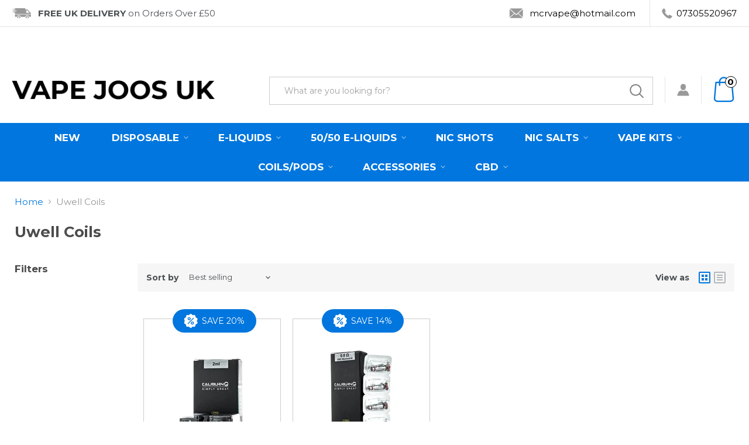

--- FILE ---
content_type: text/html; charset=utf-8
request_url: https://www.vapejoosuk.com/collections/uwell-coils
body_size: 27645
content:
<!doctype html>
<html class="no-js no-touch" lang="en">
  <head>
    <meta charset="utf-8">
    <meta http-equiv="x-ua-compatible" content="IE=edge">

    <link rel="preconnect" href="https://cdn.shopify.com">
    <link rel="preconnect" href="https://fonts.shopifycdn.com">
    <link rel="preconnect" href="https://v.shopify.com">
    <link rel="preconnect" href="https://cdn.shopifycloud.com">

    <title>Uwell Coils — Vape Joos UK</title>

    

    
  <link rel="shortcut icon" href="//www.vapejoosuk.com/cdn/shop/files/favicon_32x32.png?v=1613563930" type="image/png">


    
      <link rel="canonical" href="https://www.vapejoosuk.com/collections/uwell-coils" />
    

    <meta name="viewport" content="width=device-width">

    
    















<meta property="og:site_name" content="Vape Joos UK">
<meta property="og:url" content="https://www.vapejoosuk.com/collections/uwell-coils">
<meta property="og:title" content="Uwell Coils">
<meta property="og:type" content="website">
<meta property="og:description" content="Vape Joos UK">




    
    
    

    
    
    <meta
      property="og:image"
      content="https://www.vapejoosuk.com/cdn/shop/collections/uwell_logo_1200x1200.png?v=1648551872"
    />
    <meta
      property="og:image:secure_url"
      content="https://www.vapejoosuk.com/cdn/shop/collections/uwell_logo_1200x1200.png?v=1648551872"
    />
    <meta property="og:image:width" content="1200" />
    <meta property="og:image:height" content="1200" />
    
    
    <meta property="og:image:alt" content="Uwell Coils" />
  
















<meta name="twitter:title" content="Uwell Coils">
<meta name="twitter:description" content="Vape Joos UK">


    
    
    
      
      
      <meta name="twitter:card" content="summary">
    
    
    <meta
      property="twitter:image"
      content="https://www.vapejoosuk.com/cdn/shop/collections/uwell_logo_1200x1200_crop_center.png?v=1648551872"
    />
    <meta property="twitter:image:width" content="1200" />
    <meta property="twitter:image:height" content="1200" />
    
    
    <meta property="twitter:image:alt" content="Uwell Coils" />
  



    <link rel="preload" href="//www.vapejoosuk.com/cdn/fonts/libre_franklin/librefranklin_n7.6739620624550b8695d0cc23f92ffd46eb51c7a3.woff2" as="font" crossorigin="anonymous">
    <link rel="preload" as="style" href="//www.vapejoosuk.com/cdn/shop/t/8/assets/theme.css?v=6892475706904710381602825395">
  
  



  <script>window.performance && window.performance.mark && window.performance.mark('shopify.content_for_header.start');</script><meta id="shopify-digital-wallet" name="shopify-digital-wallet" content="/46655963288/digital_wallets/dialog">
<link rel="alternate" type="application/atom+xml" title="Feed" href="/collections/uwell-coils.atom" />
<link rel="alternate" type="application/json+oembed" href="https://www.vapejoosuk.com/collections/uwell-coils.oembed">
<script async="async" src="/checkouts/internal/preloads.js?locale=en-GB"></script>
<script id="shopify-features" type="application/json">{"accessToken":"e1ca8fd6f23186248409b7504df2236e","betas":["rich-media-storefront-analytics"],"domain":"www.vapejoosuk.com","predictiveSearch":true,"shopId":46655963288,"locale":"en"}</script>
<script>var Shopify = Shopify || {};
Shopify.shop = "vape-joos-uk.myshopify.com";
Shopify.locale = "en";
Shopify.currency = {"active":"GBP","rate":"1.0"};
Shopify.country = "GB";
Shopify.theme = {"name":"qeretail","id":113585291416,"schema_name":"Empire","schema_version":"5.5.2","theme_store_id":838,"role":"main"};
Shopify.theme.handle = "null";
Shopify.theme.style = {"id":null,"handle":null};
Shopify.cdnHost = "www.vapejoosuk.com/cdn";
Shopify.routes = Shopify.routes || {};
Shopify.routes.root = "/";</script>
<script type="module">!function(o){(o.Shopify=o.Shopify||{}).modules=!0}(window);</script>
<script>!function(o){function n(){var o=[];function n(){o.push(Array.prototype.slice.apply(arguments))}return n.q=o,n}var t=o.Shopify=o.Shopify||{};t.loadFeatures=n(),t.autoloadFeatures=n()}(window);</script>
<script id="shop-js-analytics" type="application/json">{"pageType":"collection"}</script>
<script defer="defer" async type="module" src="//www.vapejoosuk.com/cdn/shopifycloud/shop-js/modules/v2/client.init-shop-cart-sync_C5BV16lS.en.esm.js"></script>
<script defer="defer" async type="module" src="//www.vapejoosuk.com/cdn/shopifycloud/shop-js/modules/v2/chunk.common_CygWptCX.esm.js"></script>
<script type="module">
  await import("//www.vapejoosuk.com/cdn/shopifycloud/shop-js/modules/v2/client.init-shop-cart-sync_C5BV16lS.en.esm.js");
await import("//www.vapejoosuk.com/cdn/shopifycloud/shop-js/modules/v2/chunk.common_CygWptCX.esm.js");

  window.Shopify.SignInWithShop?.initShopCartSync?.({"fedCMEnabled":true,"windoidEnabled":true});

</script>
<script>(function() {
  var isLoaded = false;
  function asyncLoad() {
    if (isLoaded) return;
    isLoaded = true;
    var urls = ["https:\/\/js.smile.io\/v1\/smile-shopify.js?shop=vape-joos-uk.myshopify.com","https:\/\/ecommplugins-scripts.trustpilot.com\/v2.1\/js\/header.min.js?settings=eyJrZXkiOiJrejJRRmVIVzI1RWhhUXNaIn0=\u0026shop=vape-joos-uk.myshopify.com","https:\/\/ecommplugins-trustboxsettings.trustpilot.com\/vape-joos-uk.myshopify.com.js?settings=1607776762887\u0026shop=vape-joos-uk.myshopify.com","https:\/\/widget.trustpilot.com\/bootstrap\/v5\/tp.widget.sync.bootstrap.min.js?shop=vape-joos-uk.myshopify.com","https:\/\/seo.apps.avada.io\/avada-seo-installed.js?shop=vape-joos-uk.myshopify.com"];
    for (var i = 0; i < urls.length; i++) {
      var s = document.createElement('script');
      s.type = 'text/javascript';
      s.async = true;
      s.src = urls[i];
      var x = document.getElementsByTagName('script')[0];
      x.parentNode.insertBefore(s, x);
    }
  };
  if(window.attachEvent) {
    window.attachEvent('onload', asyncLoad);
  } else {
    window.addEventListener('load', asyncLoad, false);
  }
})();</script>
<script id="__st">var __st={"a":46655963288,"offset":0,"reqid":"b153d312-435f-46b9-9543-10ce1bac3445-1768756409","pageurl":"www.vapejoosuk.com\/collections\/uwell-coils","u":"b4d61b88e088","p":"collection","rtyp":"collection","rid":237004357828};</script>
<script>window.ShopifyPaypalV4VisibilityTracking = true;</script>
<script id="captcha-bootstrap">!function(){'use strict';const t='contact',e='account',n='new_comment',o=[[t,t],['blogs',n],['comments',n],[t,'customer']],c=[[e,'customer_login'],[e,'guest_login'],[e,'recover_customer_password'],[e,'create_customer']],r=t=>t.map((([t,e])=>`form[action*='/${t}']:not([data-nocaptcha='true']) input[name='form_type'][value='${e}']`)).join(','),a=t=>()=>t?[...document.querySelectorAll(t)].map((t=>t.form)):[];function s(){const t=[...o],e=r(t);return a(e)}const i='password',u='form_key',d=['recaptcha-v3-token','g-recaptcha-response','h-captcha-response',i],f=()=>{try{return window.sessionStorage}catch{return}},m='__shopify_v',_=t=>t.elements[u];function p(t,e,n=!1){try{const o=window.sessionStorage,c=JSON.parse(o.getItem(e)),{data:r}=function(t){const{data:e,action:n}=t;return t[m]||n?{data:e,action:n}:{data:t,action:n}}(c);for(const[e,n]of Object.entries(r))t.elements[e]&&(t.elements[e].value=n);n&&o.removeItem(e)}catch(o){console.error('form repopulation failed',{error:o})}}const l='form_type',E='cptcha';function T(t){t.dataset[E]=!0}const w=window,h=w.document,L='Shopify',v='ce_forms',y='captcha';let A=!1;((t,e)=>{const n=(g='f06e6c50-85a8-45c8-87d0-21a2b65856fe',I='https://cdn.shopify.com/shopifycloud/storefront-forms-hcaptcha/ce_storefront_forms_captcha_hcaptcha.v1.5.2.iife.js',D={infoText:'Protected by hCaptcha',privacyText:'Privacy',termsText:'Terms'},(t,e,n)=>{const o=w[L][v],c=o.bindForm;if(c)return c(t,g,e,D).then(n);var r;o.q.push([[t,g,e,D],n]),r=I,A||(h.body.append(Object.assign(h.createElement('script'),{id:'captcha-provider',async:!0,src:r})),A=!0)});var g,I,D;w[L]=w[L]||{},w[L][v]=w[L][v]||{},w[L][v].q=[],w[L][y]=w[L][y]||{},w[L][y].protect=function(t,e){n(t,void 0,e),T(t)},Object.freeze(w[L][y]),function(t,e,n,w,h,L){const[v,y,A,g]=function(t,e,n){const i=e?o:[],u=t?c:[],d=[...i,...u],f=r(d),m=r(i),_=r(d.filter((([t,e])=>n.includes(e))));return[a(f),a(m),a(_),s()]}(w,h,L),I=t=>{const e=t.target;return e instanceof HTMLFormElement?e:e&&e.form},D=t=>v().includes(t);t.addEventListener('submit',(t=>{const e=I(t);if(!e)return;const n=D(e)&&!e.dataset.hcaptchaBound&&!e.dataset.recaptchaBound,o=_(e),c=g().includes(e)&&(!o||!o.value);(n||c)&&t.preventDefault(),c&&!n&&(function(t){try{if(!f())return;!function(t){const e=f();if(!e)return;const n=_(t);if(!n)return;const o=n.value;o&&e.removeItem(o)}(t);const e=Array.from(Array(32),(()=>Math.random().toString(36)[2])).join('');!function(t,e){_(t)||t.append(Object.assign(document.createElement('input'),{type:'hidden',name:u})),t.elements[u].value=e}(t,e),function(t,e){const n=f();if(!n)return;const o=[...t.querySelectorAll(`input[type='${i}']`)].map((({name:t})=>t)),c=[...d,...o],r={};for(const[a,s]of new FormData(t).entries())c.includes(a)||(r[a]=s);n.setItem(e,JSON.stringify({[m]:1,action:t.action,data:r}))}(t,e)}catch(e){console.error('failed to persist form',e)}}(e),e.submit())}));const S=(t,e)=>{t&&!t.dataset[E]&&(n(t,e.some((e=>e===t))),T(t))};for(const o of['focusin','change'])t.addEventListener(o,(t=>{const e=I(t);D(e)&&S(e,y())}));const B=e.get('form_key'),M=e.get(l),P=B&&M;t.addEventListener('DOMContentLoaded',(()=>{const t=y();if(P)for(const e of t)e.elements[l].value===M&&p(e,B);[...new Set([...A(),...v().filter((t=>'true'===t.dataset.shopifyCaptcha))])].forEach((e=>S(e,t)))}))}(h,new URLSearchParams(w.location.search),n,t,e,['guest_login'])})(!0,!0)}();</script>
<script integrity="sha256-4kQ18oKyAcykRKYeNunJcIwy7WH5gtpwJnB7kiuLZ1E=" data-source-attribution="shopify.loadfeatures" defer="defer" src="//www.vapejoosuk.com/cdn/shopifycloud/storefront/assets/storefront/load_feature-a0a9edcb.js" crossorigin="anonymous"></script>
<script data-source-attribution="shopify.dynamic_checkout.dynamic.init">var Shopify=Shopify||{};Shopify.PaymentButton=Shopify.PaymentButton||{isStorefrontPortableWallets:!0,init:function(){window.Shopify.PaymentButton.init=function(){};var t=document.createElement("script");t.src="https://www.vapejoosuk.com/cdn/shopifycloud/portable-wallets/latest/portable-wallets.en.js",t.type="module",document.head.appendChild(t)}};
</script>
<script data-source-attribution="shopify.dynamic_checkout.buyer_consent">
  function portableWalletsHideBuyerConsent(e){var t=document.getElementById("shopify-buyer-consent"),n=document.getElementById("shopify-subscription-policy-button");t&&n&&(t.classList.add("hidden"),t.setAttribute("aria-hidden","true"),n.removeEventListener("click",e))}function portableWalletsShowBuyerConsent(e){var t=document.getElementById("shopify-buyer-consent"),n=document.getElementById("shopify-subscription-policy-button");t&&n&&(t.classList.remove("hidden"),t.removeAttribute("aria-hidden"),n.addEventListener("click",e))}window.Shopify?.PaymentButton&&(window.Shopify.PaymentButton.hideBuyerConsent=portableWalletsHideBuyerConsent,window.Shopify.PaymentButton.showBuyerConsent=portableWalletsShowBuyerConsent);
</script>
<script data-source-attribution="shopify.dynamic_checkout.cart.bootstrap">document.addEventListener("DOMContentLoaded",(function(){function t(){return document.querySelector("shopify-accelerated-checkout-cart, shopify-accelerated-checkout")}if(t())Shopify.PaymentButton.init();else{new MutationObserver((function(e,n){t()&&(Shopify.PaymentButton.init(),n.disconnect())})).observe(document.body,{childList:!0,subtree:!0})}}));
</script>

<script>window.performance && window.performance.mark && window.performance.mark('shopify.content_for_header.end');</script>

<script id="etsMMNavigator">
    var ETS_MM_MONEY_FORMAT = "£{{amount}}";
    var ETS_MM_LINK_LIST = [{id: "main-menu", title: "Main menu", items: ["/collections/latest-products","/collections/disposables","/collections/shortfills","/collections/50-50-menu","/collections/nic-shots","/collections/nic-salts","/collections/vape-kit","/collections/coils","/collections/accessories","/collections/cbd-products",]},{id: "footer", title: "Footer menu", items: ["/search",]},{id: "367908683928-child-2b5fdd2f7b39b3f8e8926ce2d38b1549-legacy-cbd", title: "CBD", items: ["/collections/cbd-e-liquid","/collections/cbd-mouth-drops","/collections/cbd-creams","/collections/cbd-edibles","/collections/cbd-tea",]},{id: "367906390168-child-a60eb9f6ac84fe48e165ef9c037d36be-legacy-e-liquids", title: "E-Liquids", items: ["/collections/aisu-50ml","/collections/amazonia-100ml","/collections/amazonia-black-edition-100ml","/collections/amazonia-ice-100ml","/collections/anarchist-100ml","/collections/at-home-doe-100ml","/collections/bad-drip-labs-50ml","/collections/bad-juice-100ml","/collections/bazooka-100ml","/collections/berserker-50ml","/collections/berserker-100ml","/collections/berserker-200ml","/collections/berts-custard-100ml","/collections/big-bottle-co","/collections/billionaire-50ml","/collections/breakfast-club-100ml","/collections/candy-king-100ml","/collections/charlies-chalk-dust-50ml","/collections/cheap-thrills-50ml","/collections/chuffed-100ml","/collections/clown-50ml","/collections/coastal-clouds","/collections/cold-finger-100ml","/collections/cold-finger-200ml","/collections/decoded-100ml","/collections/dinky-donuts-100ml","/collections/doe-nutz-100ml","/collections/donut-king-100ml","/collections/double-drip-50ml","/collections/dough-bros-100ml","/collections/fantasi-100ml","/collections/fizzy-juice-100ml","/collections/frooti-tooti-100ml","/collections/hangsen-e-liquid-10ml","/collections/ivg-50ml","/collections/kilo-100ml","/collections/kingston-100ml","/collections/home-slice-100ml","/collections/humble-100ml","/collections/love-slush-50ml","/collections/mokasmo-50ml","/collections/nasty-juice-50ml","/collections/ohm-baked-50ml","/collections/pacha-mama-50ml","/collections/prime-e-liquid-100ml","/collections/pud-50ml","/collections/pud-100ml","/collections/pud-200ml","/collections/pukka-50ml","/collections/riot-squad-50ml","/collections/seriously-donuts-100ml","/collections/seriously-fruity-100ml","/collections/seriously-nice-100ml","/collections/strapped-100ml","/collections/supergood-100ml","/collections/super-juice-100ml","/collections/swot-50ml","/collections/tasty-candy-100ml","/collections/tasty-coffee100ml","/collections/tasty-creamy-100ml","/collections/tasty-fruity-200ml","/collections/tasty-100ml","/collections/the-daily-grind-100ml","/collections/the-juice-lab-100ml","/collections/tngo-100ml","/collections/tobac-king-100ml","/collections/twelve-monkeys-50ml","/collections/twist-e-liquids-50ml","/collections/uk-labs-100ml","/collections/ultimate-puff-100ml","/collections/vape-breakfast-classics-100ml","/collections/vintage-100ml","/collections/x-series-50ml","/collections/yeti-100ml","/collections/yogi-50ml","/collections/yorkshire-barista-100ml","/collections/zeus-juice-100ml",]},{id: "367906455704-child-3f4a1100e66c76439122eed39ae866b2-legacy-nic-salts", title: "Nic Salts", items: ["/collections/aisu-nic-salt","/collections/area-51-nic-salt","/collections/bad-drip-nic-salt","/collections/bad-salt-10ml-nic-salt","/collections/billionaire-nic-salt","/collections/candy-king-10ml-ns","/collections/chief-of-vapes-ns","/collections/clown-nic-salt","/collections/custard-shoppe-nic-salts","/collections/dinner-lady-nic-salt","/collections/double-drip-nic-salt","/collections/doozy-nic-salt","/collections/dr-frost-10ml-ns","/collections/dr-vapes-ns-10ml","/collections/element-10ml-nic-salt","/collections/fantasi-nic-salt","/collections/flawless-nic-salts","/collections/forbidden-fruit-nic-salts","/collections/frooti-tooti-10ml-nic-salt","/collections/frukt-10ml-nic-salt","/collections/got-salts-nic-salts","/collections/ivg-10ml-nic-salts","/collections/horny-10ml-nic-salt","/collections/jam-monster-nic-salts","/collections/juice-head-10ml-nic-salt","/collections/just-jam-ns-10ml","/collections/just-juice-10ml-nic-salts","/collections/juice-n-power-ns-10ml","/collections/kingston-10ml-nic-salt","/collections/loaded-nic-salt","/collections/mr-salt","/collections/nasty-nic-salt","/collections/nexus-10ml-nic-salt","/collections/pacha-mama-ns-10ml","/collections/pod-salt-nic-salts","/collections/pukka-10ml-nic-salt","/collections/ruthless-ns-10ml","/collections/sqzd-ns-10ml","/collections/supergood-ns-10ml","/collections/true-10ml-nic-salts","/collections/ultimate-puff-10ml-nic-salt","/collections/yeti-10ml-ns",]},{id: "367906488472-child-bbd40bbf50c6a7234a56e40b8cd6c6c9-legacy-disposable", title: "Disposable", items: ["/collections/area-51-disposable","/collections/aroma-king-600-puff","/collections/aspire-one-up-500-puffs","/collections/calypso-600-puffs","/collections/dinner-lady-disposable","/collections/elf-bar-600","/collections/elf-bar-cr500","/collections/elux-3500-puff","/collections/elux-koko-600-puff","/collections/elux-mini-600-puff","/collections/fnta-600-puffs","/collections/geek-bar-600-puffs","/collections/geek-bar-lite","/collections/ivg-bar-600-puffs","/collections/jolly-ranger-600-puffs","/collections/nasty-fix","/collections/pukka-bar-600-puffs","/collections/ruthless-bar-600-puffs","/collections/skitle-600-puffs",]},{id: "377928745112-child-4b35eb4b23a6152ea6506388a237ea1c-legacy-coils-pods", title: "Coils/Pods", items: ["/collections/aspire-coils","/collections/freemax-coils","/collections/geekvape-coils","/collections/smok-coils","/collections/vaporesso-coils","/collections/voopoo-coils","/collections/uwell-coils",]},{id: "collections", title: "collections", items: ["/collections/latest-products","/collections/shortfills","/collections/nic-shots","/collections/nic-salts","/collections/disposables","/collections",]},{id: "quick-links", title: "QUICK LINKS", items: ["#","/policies/privacy-policy","/policies/refund-policy","/policies/shipping-policy","/policies/terms-of-service",]},{id: "367908782232-child-75512a12954671e0fad593e3da638d9f-legacy-cbd-e-liquid", title: "CBD E-Liquid", items: ["/collections/cbd-leaf-50ml-1000mg","/collections/tasty-cbd-100ml-1000mg","/collections/tasty-cbd-100ml-2000mg","/collections/tasty-cbd-100ml-2500mg","/collections/tasty-cbd-100ml-3500mg",]},{id: "367908749464-child-5af050f1cd5d27fbfcac4cfbd73a3773-legacy-cbd-edibles", title: "CBD Edibles", items: ["/collections/orange-county-cbd-sweets","/collections/sunstate-cbd-sweets",]},{id: "367906521240-child-baba6f1bbd75af4c9a31c94768e35645-legacy-vape-kits", title: "Vape Kits", items: ["/collections/smok-vape-kits","/collections/vaporesso-kits","/collections/voopoo-kits","/collections/uwell-vape-kits",]},{id: "367908815000-child-d4037904c58688f98f367949e4c20053-legacy-cbd-mouth-drops", title: "CBD Mouth Drops", items: ["/collections/orange-county-tinctures","/collections/lvwell-cbd-tincture",]},{id: "367906554008-child-41027a32139405977df92ea44d487345-legacy-accessories", title: "Accessories", items: ["/collections/building-accessories",]},{id: "399079342276-child-de08fe2a844ac21370bd7b68fe6e9779-legacy-supergood-10ml-2-99", title: "Supergood 10ml £2.99", items: ["/collections/supergood-butter-ns-10ml","/collections/supergood-cocktail-ns-10ml",]},{id: "367908716696-child-17efad7e459060512340cd53b68d34cc-legacy-cbd-cosmetics", title: "CBD Cosmetics", items: ["/collections/lvwell-cbd-bath-bomb",]},{id: "392802762948-child-27bae6be9d631b4cf6ac7e3c8c49645b-legacy-50-50-e-liquids", title: "50/50 E-Liquids", items: ["/collections/area-51-50ml","/collections/ivg-10ml-50-50","/collections/signature-10ml-50-505","/collections/signature-50ml-50-50","/collections/vado-10ml",]},{id: "customer-account-main-menu", title: "Customer account main menu", items: ["/","https://shopify.com/46655963288/account/orders?locale=en&region_country=GB",]},];
</script>
<script type="text/javascript">
    var ETS_MM_CART_ITEM_COUNT = 0;
</script>

<script src="//www.vapejoosuk.com/cdn/shop/t/8/assets/ets_mm_config.js?v=23115085098096289601648508128" type="text/javascript"></script>


    <link href="//www.vapejoosuk.com/cdn/shop/t/8/assets/theme.css?v=6892475706904710381602825395" rel="stylesheet" type="text/css" media="all" />
    <link href="//www.vapejoosuk.com/cdn/shop/t/8/assets/owl.carousel.css?v=51316388157178139591602665986" rel="stylesheet" type="text/css" media="all" />
    <link href="//www.vapejoosuk.com/cdn/shop/t/8/assets/ripple.css?v=89494619418437521891602504456" rel="stylesheet" type="text/css" media="all" />
    <link rel="stylesheet" href="https://cdn.shopify.com/shopifycloud/shopify-plyr/v1.0/shopify-plyr.css">

    
    <script>
      window.Theme = window.Theme || {};
      window.Theme.routes = {
        "root_url": "/",
        "account_url": "/account",
        "account_login_url": "/account/login",
        "account_logout_url": "/account/logout",
        "account_register_url": "/account/register",
        "account_addresses_url": "/account/addresses",
        "collections_url": "/collections",
        "all_products_collection_url": "/collections/all",
        "search_url": "/search",
        "cart_url": "/cart",
        "cart_add_url": "/cart/add",
        "cart_change_url": "/cart/change",
        "cart_clear_url": "/cart/clear",
        "product_recommendations_url": "/recommendations/products",
      };
    </script>
  <link href="https://monorail-edge.shopifysvc.com" rel="dns-prefetch">
<script>(function(){if ("sendBeacon" in navigator && "performance" in window) {try {var session_token_from_headers = performance.getEntriesByType('navigation')[0].serverTiming.find(x => x.name == '_s').description;} catch {var session_token_from_headers = undefined;}var session_cookie_matches = document.cookie.match(/_shopify_s=([^;]*)/);var session_token_from_cookie = session_cookie_matches && session_cookie_matches.length === 2 ? session_cookie_matches[1] : "";var session_token = session_token_from_headers || session_token_from_cookie || "";function handle_abandonment_event(e) {var entries = performance.getEntries().filter(function(entry) {return /monorail-edge.shopifysvc.com/.test(entry.name);});if (!window.abandonment_tracked && entries.length === 0) {window.abandonment_tracked = true;var currentMs = Date.now();var navigation_start = performance.timing.navigationStart;var payload = {shop_id: 46655963288,url: window.location.href,navigation_start,duration: currentMs - navigation_start,session_token,page_type: "collection"};window.navigator.sendBeacon("https://monorail-edge.shopifysvc.com/v1/produce", JSON.stringify({schema_id: "online_store_buyer_site_abandonment/1.1",payload: payload,metadata: {event_created_at_ms: currentMs,event_sent_at_ms: currentMs}}));}}window.addEventListener('pagehide', handle_abandonment_event);}}());</script>
<script id="web-pixels-manager-setup">(function e(e,d,r,n,o){if(void 0===o&&(o={}),!Boolean(null===(a=null===(i=window.Shopify)||void 0===i?void 0:i.analytics)||void 0===a?void 0:a.replayQueue)){var i,a;window.Shopify=window.Shopify||{};var t=window.Shopify;t.analytics=t.analytics||{};var s=t.analytics;s.replayQueue=[],s.publish=function(e,d,r){return s.replayQueue.push([e,d,r]),!0};try{self.performance.mark("wpm:start")}catch(e){}var l=function(){var e={modern:/Edge?\/(1{2}[4-9]|1[2-9]\d|[2-9]\d{2}|\d{4,})\.\d+(\.\d+|)|Firefox\/(1{2}[4-9]|1[2-9]\d|[2-9]\d{2}|\d{4,})\.\d+(\.\d+|)|Chrom(ium|e)\/(9{2}|\d{3,})\.\d+(\.\d+|)|(Maci|X1{2}).+ Version\/(15\.\d+|(1[6-9]|[2-9]\d|\d{3,})\.\d+)([,.]\d+|)( \(\w+\)|)( Mobile\/\w+|) Safari\/|Chrome.+OPR\/(9{2}|\d{3,})\.\d+\.\d+|(CPU[ +]OS|iPhone[ +]OS|CPU[ +]iPhone|CPU IPhone OS|CPU iPad OS)[ +]+(15[._]\d+|(1[6-9]|[2-9]\d|\d{3,})[._]\d+)([._]\d+|)|Android:?[ /-](13[3-9]|1[4-9]\d|[2-9]\d{2}|\d{4,})(\.\d+|)(\.\d+|)|Android.+Firefox\/(13[5-9]|1[4-9]\d|[2-9]\d{2}|\d{4,})\.\d+(\.\d+|)|Android.+Chrom(ium|e)\/(13[3-9]|1[4-9]\d|[2-9]\d{2}|\d{4,})\.\d+(\.\d+|)|SamsungBrowser\/([2-9]\d|\d{3,})\.\d+/,legacy:/Edge?\/(1[6-9]|[2-9]\d|\d{3,})\.\d+(\.\d+|)|Firefox\/(5[4-9]|[6-9]\d|\d{3,})\.\d+(\.\d+|)|Chrom(ium|e)\/(5[1-9]|[6-9]\d|\d{3,})\.\d+(\.\d+|)([\d.]+$|.*Safari\/(?![\d.]+ Edge\/[\d.]+$))|(Maci|X1{2}).+ Version\/(10\.\d+|(1[1-9]|[2-9]\d|\d{3,})\.\d+)([,.]\d+|)( \(\w+\)|)( Mobile\/\w+|) Safari\/|Chrome.+OPR\/(3[89]|[4-9]\d|\d{3,})\.\d+\.\d+|(CPU[ +]OS|iPhone[ +]OS|CPU[ +]iPhone|CPU IPhone OS|CPU iPad OS)[ +]+(10[._]\d+|(1[1-9]|[2-9]\d|\d{3,})[._]\d+)([._]\d+|)|Android:?[ /-](13[3-9]|1[4-9]\d|[2-9]\d{2}|\d{4,})(\.\d+|)(\.\d+|)|Mobile Safari.+OPR\/([89]\d|\d{3,})\.\d+\.\d+|Android.+Firefox\/(13[5-9]|1[4-9]\d|[2-9]\d{2}|\d{4,})\.\d+(\.\d+|)|Android.+Chrom(ium|e)\/(13[3-9]|1[4-9]\d|[2-9]\d{2}|\d{4,})\.\d+(\.\d+|)|Android.+(UC? ?Browser|UCWEB|U3)[ /]?(15\.([5-9]|\d{2,})|(1[6-9]|[2-9]\d|\d{3,})\.\d+)\.\d+|SamsungBrowser\/(5\.\d+|([6-9]|\d{2,})\.\d+)|Android.+MQ{2}Browser\/(14(\.(9|\d{2,})|)|(1[5-9]|[2-9]\d|\d{3,})(\.\d+|))(\.\d+|)|K[Aa][Ii]OS\/(3\.\d+|([4-9]|\d{2,})\.\d+)(\.\d+|)/},d=e.modern,r=e.legacy,n=navigator.userAgent;return n.match(d)?"modern":n.match(r)?"legacy":"unknown"}(),u="modern"===l?"modern":"legacy",c=(null!=n?n:{modern:"",legacy:""})[u],f=function(e){return[e.baseUrl,"/wpm","/b",e.hashVersion,"modern"===e.buildTarget?"m":"l",".js"].join("")}({baseUrl:d,hashVersion:r,buildTarget:u}),m=function(e){var d=e.version,r=e.bundleTarget,n=e.surface,o=e.pageUrl,i=e.monorailEndpoint;return{emit:function(e){var a=e.status,t=e.errorMsg,s=(new Date).getTime(),l=JSON.stringify({metadata:{event_sent_at_ms:s},events:[{schema_id:"web_pixels_manager_load/3.1",payload:{version:d,bundle_target:r,page_url:o,status:a,surface:n,error_msg:t},metadata:{event_created_at_ms:s}}]});if(!i)return console&&console.warn&&console.warn("[Web Pixels Manager] No Monorail endpoint provided, skipping logging."),!1;try{return self.navigator.sendBeacon.bind(self.navigator)(i,l)}catch(e){}var u=new XMLHttpRequest;try{return u.open("POST",i,!0),u.setRequestHeader("Content-Type","text/plain"),u.send(l),!0}catch(e){return console&&console.warn&&console.warn("[Web Pixels Manager] Got an unhandled error while logging to Monorail."),!1}}}}({version:r,bundleTarget:l,surface:e.surface,pageUrl:self.location.href,monorailEndpoint:e.monorailEndpoint});try{o.browserTarget=l,function(e){var d=e.src,r=e.async,n=void 0===r||r,o=e.onload,i=e.onerror,a=e.sri,t=e.scriptDataAttributes,s=void 0===t?{}:t,l=document.createElement("script"),u=document.querySelector("head"),c=document.querySelector("body");if(l.async=n,l.src=d,a&&(l.integrity=a,l.crossOrigin="anonymous"),s)for(var f in s)if(Object.prototype.hasOwnProperty.call(s,f))try{l.dataset[f]=s[f]}catch(e){}if(o&&l.addEventListener("load",o),i&&l.addEventListener("error",i),u)u.appendChild(l);else{if(!c)throw new Error("Did not find a head or body element to append the script");c.appendChild(l)}}({src:f,async:!0,onload:function(){if(!function(){var e,d;return Boolean(null===(d=null===(e=window.Shopify)||void 0===e?void 0:e.analytics)||void 0===d?void 0:d.initialized)}()){var d=window.webPixelsManager.init(e)||void 0;if(d){var r=window.Shopify.analytics;r.replayQueue.forEach((function(e){var r=e[0],n=e[1],o=e[2];d.publishCustomEvent(r,n,o)})),r.replayQueue=[],r.publish=d.publishCustomEvent,r.visitor=d.visitor,r.initialized=!0}}},onerror:function(){return m.emit({status:"failed",errorMsg:"".concat(f," has failed to load")})},sri:function(e){var d=/^sha384-[A-Za-z0-9+/=]+$/;return"string"==typeof e&&d.test(e)}(c)?c:"",scriptDataAttributes:o}),m.emit({status:"loading"})}catch(e){m.emit({status:"failed",errorMsg:(null==e?void 0:e.message)||"Unknown error"})}}})({shopId: 46655963288,storefrontBaseUrl: "https://www.vapejoosuk.com",extensionsBaseUrl: "https://extensions.shopifycdn.com/cdn/shopifycloud/web-pixels-manager",monorailEndpoint: "https://monorail-edge.shopifysvc.com/unstable/produce_batch",surface: "storefront-renderer",enabledBetaFlags: ["2dca8a86"],webPixelsConfigList: [{"id":"shopify-app-pixel","configuration":"{}","eventPayloadVersion":"v1","runtimeContext":"STRICT","scriptVersion":"0450","apiClientId":"shopify-pixel","type":"APP","privacyPurposes":["ANALYTICS","MARKETING"]},{"id":"shopify-custom-pixel","eventPayloadVersion":"v1","runtimeContext":"LAX","scriptVersion":"0450","apiClientId":"shopify-pixel","type":"CUSTOM","privacyPurposes":["ANALYTICS","MARKETING"]}],isMerchantRequest: false,initData: {"shop":{"name":"Vape Joos UK","paymentSettings":{"currencyCode":"GBP"},"myshopifyDomain":"vape-joos-uk.myshopify.com","countryCode":"GB","storefrontUrl":"https:\/\/www.vapejoosuk.com"},"customer":null,"cart":null,"checkout":null,"productVariants":[],"purchasingCompany":null},},"https://www.vapejoosuk.com/cdn","fcfee988w5aeb613cpc8e4bc33m6693e112",{"modern":"","legacy":""},{"shopId":"46655963288","storefrontBaseUrl":"https:\/\/www.vapejoosuk.com","extensionBaseUrl":"https:\/\/extensions.shopifycdn.com\/cdn\/shopifycloud\/web-pixels-manager","surface":"storefront-renderer","enabledBetaFlags":"[\"2dca8a86\"]","isMerchantRequest":"false","hashVersion":"fcfee988w5aeb613cpc8e4bc33m6693e112","publish":"custom","events":"[[\"page_viewed\",{}],[\"collection_viewed\",{\"collection\":{\"id\":\"237004357828\",\"title\":\"Uwell Coils\",\"productVariants\":[{\"price\":{\"amount\":3.99,\"currencyCode\":\"GBP\"},\"product\":{\"title\":\"Uwell Caliburn G Pods\",\"vendor\":\"Uwell\",\"id\":\"6099920224452\",\"untranslatedTitle\":\"Uwell Caliburn G Pods\",\"url\":\"\/products\/uwell-caliburn-g-pods\",\"type\":\"Coils\"},\"id\":\"37643343495364\",\"image\":{\"src\":\"\/\/www.vapejoosuk.com\/cdn\/shop\/products\/UWellCaliburnGReplacementPod_2of7_1800x1800_1ce87604-c18e-4c79-b95a-410af0ea5fdc.jpg?v=1606514036\"},\"sku\":\"UWELCALIGPOD\",\"title\":\"Pack of 2 Empty Pods\",\"untranslatedTitle\":\"Pack of 2 Empty Pods\"},{\"price\":{\"amount\":9.49,\"currencyCode\":\"GBP\"},\"product\":{\"title\":\"Uwell Caliburn G Coils\",\"vendor\":\"Uwell Coils\",\"id\":\"6099904463044\",\"untranslatedTitle\":\"Uwell Caliburn G Coils\",\"url\":\"\/products\/uwell-caliburn-g-coils\",\"type\":\"Coils\"},\"id\":\"37643291230404\",\"image\":{\"src\":\"\/\/www.vapejoosuk.com\/cdn\/shop\/products\/UWellCaliburnGReplacement0.8OhmCoils_2of5_1800x1800_e0022064-bdf5-4d97-a93f-6e11bbcf6437.jpg?v=1606512916\"},\"sku\":\"UWELCALIGCOIL-1\",\"title\":\"Pack of 4 Coils \/ 0.8ohm Mesh\",\"untranslatedTitle\":\"Pack of 4 Coils \/ 0.8ohm Mesh\"}]}}]]"});</script><script>
  window.ShopifyAnalytics = window.ShopifyAnalytics || {};
  window.ShopifyAnalytics.meta = window.ShopifyAnalytics.meta || {};
  window.ShopifyAnalytics.meta.currency = 'GBP';
  var meta = {"products":[{"id":6099920224452,"gid":"gid:\/\/shopify\/Product\/6099920224452","vendor":"Uwell","type":"Coils","handle":"uwell-caliburn-g-pods","variants":[{"id":37643343495364,"price":399,"name":"Uwell Caliburn G Pods - Pack of 2 Empty Pods","public_title":"Pack of 2 Empty Pods","sku":"UWELCALIGPOD"}],"remote":false},{"id":6099904463044,"gid":"gid:\/\/shopify\/Product\/6099904463044","vendor":"Uwell Coils","type":"Coils","handle":"uwell-caliburn-g-coils","variants":[{"id":37643291230404,"price":949,"name":"Uwell Caliburn G Coils - Pack of 4 Coils \/ 0.8ohm Mesh","public_title":"Pack of 4 Coils \/ 0.8ohm Mesh","sku":"UWELCALIGCOIL-1"},{"id":37643291263172,"price":949,"name":"Uwell Caliburn G Coils - Pack of 4 Coils \/ 1.0 ohm MTL","public_title":"Pack of 4 Coils \/ 1.0 ohm MTL","sku":"UWELCALIGCOIL-2"}],"remote":false}],"page":{"pageType":"collection","resourceType":"collection","resourceId":237004357828,"requestId":"b153d312-435f-46b9-9543-10ce1bac3445-1768756409"}};
  for (var attr in meta) {
    window.ShopifyAnalytics.meta[attr] = meta[attr];
  }
</script>
<script class="analytics">
  (function () {
    var customDocumentWrite = function(content) {
      var jquery = null;

      if (window.jQuery) {
        jquery = window.jQuery;
      } else if (window.Checkout && window.Checkout.$) {
        jquery = window.Checkout.$;
      }

      if (jquery) {
        jquery('body').append(content);
      }
    };

    var hasLoggedConversion = function(token) {
      if (token) {
        return document.cookie.indexOf('loggedConversion=' + token) !== -1;
      }
      return false;
    }

    var setCookieIfConversion = function(token) {
      if (token) {
        var twoMonthsFromNow = new Date(Date.now());
        twoMonthsFromNow.setMonth(twoMonthsFromNow.getMonth() + 2);

        document.cookie = 'loggedConversion=' + token + '; expires=' + twoMonthsFromNow;
      }
    }

    var trekkie = window.ShopifyAnalytics.lib = window.trekkie = window.trekkie || [];
    if (trekkie.integrations) {
      return;
    }
    trekkie.methods = [
      'identify',
      'page',
      'ready',
      'track',
      'trackForm',
      'trackLink'
    ];
    trekkie.factory = function(method) {
      return function() {
        var args = Array.prototype.slice.call(arguments);
        args.unshift(method);
        trekkie.push(args);
        return trekkie;
      };
    };
    for (var i = 0; i < trekkie.methods.length; i++) {
      var key = trekkie.methods[i];
      trekkie[key] = trekkie.factory(key);
    }
    trekkie.load = function(config) {
      trekkie.config = config || {};
      trekkie.config.initialDocumentCookie = document.cookie;
      var first = document.getElementsByTagName('script')[0];
      var script = document.createElement('script');
      script.type = 'text/javascript';
      script.onerror = function(e) {
        var scriptFallback = document.createElement('script');
        scriptFallback.type = 'text/javascript';
        scriptFallback.onerror = function(error) {
                var Monorail = {
      produce: function produce(monorailDomain, schemaId, payload) {
        var currentMs = new Date().getTime();
        var event = {
          schema_id: schemaId,
          payload: payload,
          metadata: {
            event_created_at_ms: currentMs,
            event_sent_at_ms: currentMs
          }
        };
        return Monorail.sendRequest("https://" + monorailDomain + "/v1/produce", JSON.stringify(event));
      },
      sendRequest: function sendRequest(endpointUrl, payload) {
        // Try the sendBeacon API
        if (window && window.navigator && typeof window.navigator.sendBeacon === 'function' && typeof window.Blob === 'function' && !Monorail.isIos12()) {
          var blobData = new window.Blob([payload], {
            type: 'text/plain'
          });

          if (window.navigator.sendBeacon(endpointUrl, blobData)) {
            return true;
          } // sendBeacon was not successful

        } // XHR beacon

        var xhr = new XMLHttpRequest();

        try {
          xhr.open('POST', endpointUrl);
          xhr.setRequestHeader('Content-Type', 'text/plain');
          xhr.send(payload);
        } catch (e) {
          console.log(e);
        }

        return false;
      },
      isIos12: function isIos12() {
        return window.navigator.userAgent.lastIndexOf('iPhone; CPU iPhone OS 12_') !== -1 || window.navigator.userAgent.lastIndexOf('iPad; CPU OS 12_') !== -1;
      }
    };
    Monorail.produce('monorail-edge.shopifysvc.com',
      'trekkie_storefront_load_errors/1.1',
      {shop_id: 46655963288,
      theme_id: 113585291416,
      app_name: "storefront",
      context_url: window.location.href,
      source_url: "//www.vapejoosuk.com/cdn/s/trekkie.storefront.cd680fe47e6c39ca5d5df5f0a32d569bc48c0f27.min.js"});

        };
        scriptFallback.async = true;
        scriptFallback.src = '//www.vapejoosuk.com/cdn/s/trekkie.storefront.cd680fe47e6c39ca5d5df5f0a32d569bc48c0f27.min.js';
        first.parentNode.insertBefore(scriptFallback, first);
      };
      script.async = true;
      script.src = '//www.vapejoosuk.com/cdn/s/trekkie.storefront.cd680fe47e6c39ca5d5df5f0a32d569bc48c0f27.min.js';
      first.parentNode.insertBefore(script, first);
    };
    trekkie.load(
      {"Trekkie":{"appName":"storefront","development":false,"defaultAttributes":{"shopId":46655963288,"isMerchantRequest":null,"themeId":113585291416,"themeCityHash":"7714655453965314455","contentLanguage":"en","currency":"GBP","eventMetadataId":"13f428e9-0655-4ef9-b98f-b65985606810"},"isServerSideCookieWritingEnabled":true,"monorailRegion":"shop_domain","enabledBetaFlags":["65f19447"]},"Session Attribution":{},"S2S":{"facebookCapiEnabled":false,"source":"trekkie-storefront-renderer","apiClientId":580111}}
    );

    var loaded = false;
    trekkie.ready(function() {
      if (loaded) return;
      loaded = true;

      window.ShopifyAnalytics.lib = window.trekkie;

      var originalDocumentWrite = document.write;
      document.write = customDocumentWrite;
      try { window.ShopifyAnalytics.merchantGoogleAnalytics.call(this); } catch(error) {};
      document.write = originalDocumentWrite;

      window.ShopifyAnalytics.lib.page(null,{"pageType":"collection","resourceType":"collection","resourceId":237004357828,"requestId":"b153d312-435f-46b9-9543-10ce1bac3445-1768756409","shopifyEmitted":true});

      var match = window.location.pathname.match(/checkouts\/(.+)\/(thank_you|post_purchase)/)
      var token = match? match[1]: undefined;
      if (!hasLoggedConversion(token)) {
        setCookieIfConversion(token);
        window.ShopifyAnalytics.lib.track("Viewed Product Category",{"currency":"GBP","category":"Collection: uwell-coils","collectionName":"uwell-coils","collectionId":237004357828,"nonInteraction":true},undefined,undefined,{"shopifyEmitted":true});
      }
    });


        var eventsListenerScript = document.createElement('script');
        eventsListenerScript.async = true;
        eventsListenerScript.src = "//www.vapejoosuk.com/cdn/shopifycloud/storefront/assets/shop_events_listener-3da45d37.js";
        document.getElementsByTagName('head')[0].appendChild(eventsListenerScript);

})();</script>
<script
  defer
  src="https://www.vapejoosuk.com/cdn/shopifycloud/perf-kit/shopify-perf-kit-3.0.4.min.js"
  data-application="storefront-renderer"
  data-shop-id="46655963288"
  data-render-region="gcp-us-east1"
  data-page-type="collection"
  data-theme-instance-id="113585291416"
  data-theme-name="Empire"
  data-theme-version="5.5.2"
  data-monorail-region="shop_domain"
  data-resource-timing-sampling-rate="10"
  data-shs="true"
  data-shs-beacon="true"
  data-shs-export-with-fetch="true"
  data-shs-logs-sample-rate="1"
  data-shs-beacon-endpoint="https://www.vapejoosuk.com/api/collect"
></script>
</head>

  <body class="template-collection" data-instant-allow-query-string >
    <script>
      document.documentElement.className=document.documentElement.className.replace(/\bno-js\b/,'js');
      if(window.Shopify&&window.Shopify.designMode)document.documentElement.className+=' in-theme-editor';
      if(('ontouchstart' in window)||window.DocumentTouch&&document instanceof DocumentTouch)document.documentElement.className=document.documentElement.className.replace(/\bno-touch\b/,'has-touch');
    </script>
    <a class="skip-to-main" href="#site-main">Skip to content</a>
    <div id="shopify-section-static-announcement" class="shopify-section site-announcement"><script
  type="application/json"
  data-section-id="static-announcement"
  data-section-type="static-announcement">
</script>









  
    <div
      class="container"
      style="
        color: #4c5154;
        background: #ffffff;
      ">
      <div class="hdrtopLeft">
        

        
          <p class="shippingIc">
            <strong>Free UK Delivery</strong>  on Orders Over £50
          </p>
        
      </div>
      <div class="hdrtopRight">
        <ul>
  				<li><a href="mailto:mcrvape@hotmail.com" title="mcrvape@hotmail.com" class="mailIc">mcrvape@hotmail.com</a></li>
  				<li><a href="tel:07305520967" title="07305520967" class="callIc">07305520967</a></li>
  			</ul>
      </div>
    </div>
  



</div>
    <header
      class="site-header site-header-nav--open"
      role="banner"
      data-site-header
    >
      <div id="shopify-section-static-header" class="shopify-section site-header-wrapper"><script
  type="application/json"
  data-section-id="static-header"
  data-section-type="static-header"
  data-section-data>
  {
    "settings": {
      "sticky_header": true,
      "live_search": {
        "enable": true,
        "enable_images": true,
        "enable_content": true,
        "money_format": "£{{amount}}",
        "show_mobile_search_bar": true,
        "context": {
          "view_all_results": "View all results",
          "view_all_products": "View all products",
          "content_results": {
            "title": "Pages \u0026amp; Posts",
            "no_results": "No results."
          },
          "no_results_products": {
            "title": "No products for “*terms*”.",
            "title_in_category": "No products for “*terms*” in *category*.",
            "message": "Sorry, we couldn’t find any matches."
          }
        }
      }
    }
  }
</script>




<style data-shopify>
  .site-logo {
    max-width: 355px;
  }

  .site-logo-image {
    max-height: 56px;
  }
</style>

<div
  class="
    site-header-main
    
      site-header--full-width
    
  "
  data-site-header-main
  data-site-header-sticky
  
    data-site-header-mobile-search-bar
  
>
<div class="container">
  

  <div
    class="
      site-header-main-content
      
    "
  >
    <div class="menuToogle">
      <button class="site-header-menu-toggle" data-menu-toggle>
        <div class="site-header-menu-toggle--button" tabindex="-1">
          <span class="toggle-icon--bar toggle-icon--bar-top"></span>
          <span class="toggle-icon--bar toggle-icon--bar-middle"></span>
          <span class="toggle-icon--bar toggle-icon--bar-bottom"></span>
          <span class="visually-hidden">Menu</span>
        </div>
      </button>
    </div>
    <div class="site-header-logo headerLeft">
      <a
        class="site-logo"
        href="/">
        
          
          

          

  

  <img
    
      src="//www.vapejoosuk.com/cdn/shop/files/logo_354x34.png?v=1613562739"
    
    alt=""

    
      data-rimg
      srcset="//www.vapejoosuk.com/cdn/shop/files/logo_354x34.png?v=1613562739 1x"
    

    class="site-logo-image"
    
    
  >




        
      </a>
    </div>
    <div class="headerRight">
      



<div class="live-search" data-live-search><form
    class="
      live-search-form
      form-fields-inline
      
    "
    action="/search"
    method="get"
    role="search"
    aria-label="Product"
    data-live-search-form
  >
    <input type="hidden" name="type" value="article,page,product">
    <div class="form-field no-label"><input
        class="form-field-input live-search-form-field"
        type="text"
        name="q"
        aria-label="Search"
        placeholder="What are you looking for?"
        
        autocomplete="off"
        data-live-search-input>
      <button
        class="live-search-takeover-cancel"
        type="button"
        data-live-search-takeover-cancel>
        Cancel
      </button>

      <button
        class="live-search-button"
        type="submit"
        aria-label="Search"
        data-live-search-submit
      >
        <span class="search-icon search-icon--inactive">
          <svg
  aria-hidden="true"
  focusable="false"
  role="presentation"
  xmlns="http://www.w3.org/2000/svg"
  width="20"
  height="21"
  viewBox="0 0 20 21"
>
  <path fill="currentColor" fill-rule="evenodd" d="M12.514 14.906a8.264 8.264 0 0 1-4.322 1.21C3.668 16.116 0 12.513 0 8.07 0 3.626 3.668.023 8.192.023c4.525 0 8.193 3.603 8.193 8.047 0 2.033-.769 3.89-2.035 5.307l4.999 5.552-1.775 1.597-5.06-5.62zm-4.322-.843c3.37 0 6.102-2.684 6.102-5.993 0-3.31-2.732-5.994-6.102-5.994S2.09 4.76 2.09 8.07c0 3.31 2.732 5.993 6.102 5.993z"/>
</svg>
        </span>
        <span class="search-icon search-icon--active">
          <svg
  aria-hidden="true"
  focusable="false"
  role="presentation"
  width="26"
  height="26"
  viewBox="0 0 26 26"
  xmlns="http://www.w3.org/2000/svg"
>
  <g fill-rule="nonzero" fill="currentColor">
    <path d="M13 26C5.82 26 0 20.18 0 13S5.82 0 13 0s13 5.82 13 13-5.82 13-13 13zm0-3.852a9.148 9.148 0 1 0 0-18.296 9.148 9.148 0 0 0 0 18.296z" opacity=".29"/><path d="M13 26c7.18 0 13-5.82 13-13a1.926 1.926 0 0 0-3.852 0A9.148 9.148 0 0 1 13 22.148 1.926 1.926 0 0 0 13 26z"/>
  </g>
</svg>
        </span>
      </button>
    </div>

    <div class="search-flydown" data-live-search-flydown>
      <div class="search-flydown--placeholder" data-live-search-placeholder>
        <div class="search-flydown--product-items">
          
            <a class="search-flydown--product search-flydown--product" href="#">
              
                <div class="search-flydown--product-image">
                  <svg class="placeholder--image placeholder--content-image" xmlns="http://www.w3.org/2000/svg" viewBox="0 0 525.5 525.5"><path d="M324.5 212.7H203c-1.6 0-2.8 1.3-2.8 2.8V308c0 1.6 1.3 2.8 2.8 2.8h121.6c1.6 0 2.8-1.3 2.8-2.8v-92.5c0-1.6-1.3-2.8-2.9-2.8zm1.1 95.3c0 .6-.5 1.1-1.1 1.1H203c-.6 0-1.1-.5-1.1-1.1v-92.5c0-.6.5-1.1 1.1-1.1h121.6c.6 0 1.1.5 1.1 1.1V308z"/><path d="M210.4 299.5H240v.1s.1 0 .2-.1h75.2v-76.2h-105v76.2zm1.8-7.2l20-20c1.6-1.6 3.8-2.5 6.1-2.5s4.5.9 6.1 2.5l1.5 1.5 16.8 16.8c-12.9 3.3-20.7 6.3-22.8 7.2h-27.7v-5.5zm101.5-10.1c-20.1 1.7-36.7 4.8-49.1 7.9l-16.9-16.9 26.3-26.3c1.6-1.6 3.8-2.5 6.1-2.5s4.5.9 6.1 2.5l27.5 27.5v7.8zm-68.9 15.5c9.7-3.5 33.9-10.9 68.9-13.8v13.8h-68.9zm68.9-72.7v46.8l-26.2-26.2c-1.9-1.9-4.5-3-7.3-3s-5.4 1.1-7.3 3l-26.3 26.3-.9-.9c-1.9-1.9-4.5-3-7.3-3s-5.4 1.1-7.3 3l-18.8 18.8V225h101.4z"/><path d="M232.8 254c4.6 0 8.3-3.7 8.3-8.3s-3.7-8.3-8.3-8.3-8.3 3.7-8.3 8.3 3.7 8.3 8.3 8.3zm0-14.9c3.6 0 6.6 2.9 6.6 6.6s-2.9 6.6-6.6 6.6-6.6-2.9-6.6-6.6 3-6.6 6.6-6.6z"/></svg>
                </div>
              

              <div class="search-flydown--product-text">
                <span class="search-flydown--product-title placeholder--content-text"></span>
                <span class="search-flydown--product-price placeholder--content-text"></span>
              </div>
            </a>
          
            <a class="search-flydown--product search-flydown--product" href="#">
              
                <div class="search-flydown--product-image">
                  <svg class="placeholder--image placeholder--content-image" xmlns="http://www.w3.org/2000/svg" viewBox="0 0 525.5 525.5"><path d="M324.5 212.7H203c-1.6 0-2.8 1.3-2.8 2.8V308c0 1.6 1.3 2.8 2.8 2.8h121.6c1.6 0 2.8-1.3 2.8-2.8v-92.5c0-1.6-1.3-2.8-2.9-2.8zm1.1 95.3c0 .6-.5 1.1-1.1 1.1H203c-.6 0-1.1-.5-1.1-1.1v-92.5c0-.6.5-1.1 1.1-1.1h121.6c.6 0 1.1.5 1.1 1.1V308z"/><path d="M210.4 299.5H240v.1s.1 0 .2-.1h75.2v-76.2h-105v76.2zm1.8-7.2l20-20c1.6-1.6 3.8-2.5 6.1-2.5s4.5.9 6.1 2.5l1.5 1.5 16.8 16.8c-12.9 3.3-20.7 6.3-22.8 7.2h-27.7v-5.5zm101.5-10.1c-20.1 1.7-36.7 4.8-49.1 7.9l-16.9-16.9 26.3-26.3c1.6-1.6 3.8-2.5 6.1-2.5s4.5.9 6.1 2.5l27.5 27.5v7.8zm-68.9 15.5c9.7-3.5 33.9-10.9 68.9-13.8v13.8h-68.9zm68.9-72.7v46.8l-26.2-26.2c-1.9-1.9-4.5-3-7.3-3s-5.4 1.1-7.3 3l-26.3 26.3-.9-.9c-1.9-1.9-4.5-3-7.3-3s-5.4 1.1-7.3 3l-18.8 18.8V225h101.4z"/><path d="M232.8 254c4.6 0 8.3-3.7 8.3-8.3s-3.7-8.3-8.3-8.3-8.3 3.7-8.3 8.3 3.7 8.3 8.3 8.3zm0-14.9c3.6 0 6.6 2.9 6.6 6.6s-2.9 6.6-6.6 6.6-6.6-2.9-6.6-6.6 3-6.6 6.6-6.6z"/></svg>
                </div>
              

              <div class="search-flydown--product-text">
                <span class="search-flydown--product-title placeholder--content-text"></span>
                <span class="search-flydown--product-price placeholder--content-text"></span>
              </div>
            </a>
          
            <a class="search-flydown--product search-flydown--product" href="#">
              
                <div class="search-flydown--product-image">
                  <svg class="placeholder--image placeholder--content-image" xmlns="http://www.w3.org/2000/svg" viewBox="0 0 525.5 525.5"><path d="M324.5 212.7H203c-1.6 0-2.8 1.3-2.8 2.8V308c0 1.6 1.3 2.8 2.8 2.8h121.6c1.6 0 2.8-1.3 2.8-2.8v-92.5c0-1.6-1.3-2.8-2.9-2.8zm1.1 95.3c0 .6-.5 1.1-1.1 1.1H203c-.6 0-1.1-.5-1.1-1.1v-92.5c0-.6.5-1.1 1.1-1.1h121.6c.6 0 1.1.5 1.1 1.1V308z"/><path d="M210.4 299.5H240v.1s.1 0 .2-.1h75.2v-76.2h-105v76.2zm1.8-7.2l20-20c1.6-1.6 3.8-2.5 6.1-2.5s4.5.9 6.1 2.5l1.5 1.5 16.8 16.8c-12.9 3.3-20.7 6.3-22.8 7.2h-27.7v-5.5zm101.5-10.1c-20.1 1.7-36.7 4.8-49.1 7.9l-16.9-16.9 26.3-26.3c1.6-1.6 3.8-2.5 6.1-2.5s4.5.9 6.1 2.5l27.5 27.5v7.8zm-68.9 15.5c9.7-3.5 33.9-10.9 68.9-13.8v13.8h-68.9zm68.9-72.7v46.8l-26.2-26.2c-1.9-1.9-4.5-3-7.3-3s-5.4 1.1-7.3 3l-26.3 26.3-.9-.9c-1.9-1.9-4.5-3-7.3-3s-5.4 1.1-7.3 3l-18.8 18.8V225h101.4z"/><path d="M232.8 254c4.6 0 8.3-3.7 8.3-8.3s-3.7-8.3-8.3-8.3-8.3 3.7-8.3 8.3 3.7 8.3 8.3 8.3zm0-14.9c3.6 0 6.6 2.9 6.6 6.6s-2.9 6.6-6.6 6.6-6.6-2.9-6.6-6.6 3-6.6 6.6-6.6z"/></svg>
                </div>
              

              <div class="search-flydown--product-text">
                <span class="search-flydown--product-title placeholder--content-text"></span>
                <span class="search-flydown--product-price placeholder--content-text"></span>
              </div>
            </a>
          
        </div>
      </div>

      <div class="search-flydown--results search-flydown--results--content-enabled" data-live-search-results></div>

      
    </div>
  </form>
</div>



    
    <div class="acntIc">
      
        
        <a href="/account/login">
          <img src="//www.vapejoosuk.com/cdn/shop/t/8/assets/acnt-ic.png?v=179616196466871537641602506890" alt="">
        </a>
        
      
    </div>
  <div class="site-header-cart">
    <a class="site-header-cart--button" href="/cart">
      <span
        class="site-header-cart--count visible"
        data-header-cart-count="0">
        0
      </span>
      <img src="//www.vapejoosuk.com/cdn/shop/t/8/assets/cart-ic.png?v=184263453320563643661602506925" alt="">
      <span class="visually-hidden">View cart</span>
    </a>
  </div>
  </div>
  </div>
  <div class="mobileSearch">
  	



<div class="live-search" data-live-search><form
    class="
      live-search-form
      form-fields-inline
      
    "
    action="/search"
    method="get"
    role="search"
    aria-label="Product"
    data-live-search-form
  >
    <input type="hidden" name="type" value="article,page,product">
    <div class="form-field no-label"><input
        class="form-field-input live-search-form-field"
        type="text"
        name="q"
        aria-label="Search"
        placeholder="What are you looking for?"
        
        autocomplete="off"
        data-live-search-input>
      <button
        class="live-search-takeover-cancel"
        type="button"
        data-live-search-takeover-cancel>
        Cancel
      </button>

      <button
        class="live-search-button"
        type="submit"
        aria-label="Search"
        data-live-search-submit
      >
        <span class="search-icon search-icon--inactive">
          <svg
  aria-hidden="true"
  focusable="false"
  role="presentation"
  xmlns="http://www.w3.org/2000/svg"
  width="20"
  height="21"
  viewBox="0 0 20 21"
>
  <path fill="currentColor" fill-rule="evenodd" d="M12.514 14.906a8.264 8.264 0 0 1-4.322 1.21C3.668 16.116 0 12.513 0 8.07 0 3.626 3.668.023 8.192.023c4.525 0 8.193 3.603 8.193 8.047 0 2.033-.769 3.89-2.035 5.307l4.999 5.552-1.775 1.597-5.06-5.62zm-4.322-.843c3.37 0 6.102-2.684 6.102-5.993 0-3.31-2.732-5.994-6.102-5.994S2.09 4.76 2.09 8.07c0 3.31 2.732 5.993 6.102 5.993z"/>
</svg>
        </span>
        <span class="search-icon search-icon--active">
          <svg
  aria-hidden="true"
  focusable="false"
  role="presentation"
  width="26"
  height="26"
  viewBox="0 0 26 26"
  xmlns="http://www.w3.org/2000/svg"
>
  <g fill-rule="nonzero" fill="currentColor">
    <path d="M13 26C5.82 26 0 20.18 0 13S5.82 0 13 0s13 5.82 13 13-5.82 13-13 13zm0-3.852a9.148 9.148 0 1 0 0-18.296 9.148 9.148 0 0 0 0 18.296z" opacity=".29"/><path d="M13 26c7.18 0 13-5.82 13-13a1.926 1.926 0 0 0-3.852 0A9.148 9.148 0 0 1 13 22.148 1.926 1.926 0 0 0 13 26z"/>
  </g>
</svg>
        </span>
      </button>
    </div>

    <div class="search-flydown" data-live-search-flydown>
      <div class="search-flydown--placeholder" data-live-search-placeholder>
        <div class="search-flydown--product-items">
          
            <a class="search-flydown--product search-flydown--product" href="#">
              
                <div class="search-flydown--product-image">
                  <svg class="placeholder--image placeholder--content-image" xmlns="http://www.w3.org/2000/svg" viewBox="0 0 525.5 525.5"><path d="M324.5 212.7H203c-1.6 0-2.8 1.3-2.8 2.8V308c0 1.6 1.3 2.8 2.8 2.8h121.6c1.6 0 2.8-1.3 2.8-2.8v-92.5c0-1.6-1.3-2.8-2.9-2.8zm1.1 95.3c0 .6-.5 1.1-1.1 1.1H203c-.6 0-1.1-.5-1.1-1.1v-92.5c0-.6.5-1.1 1.1-1.1h121.6c.6 0 1.1.5 1.1 1.1V308z"/><path d="M210.4 299.5H240v.1s.1 0 .2-.1h75.2v-76.2h-105v76.2zm1.8-7.2l20-20c1.6-1.6 3.8-2.5 6.1-2.5s4.5.9 6.1 2.5l1.5 1.5 16.8 16.8c-12.9 3.3-20.7 6.3-22.8 7.2h-27.7v-5.5zm101.5-10.1c-20.1 1.7-36.7 4.8-49.1 7.9l-16.9-16.9 26.3-26.3c1.6-1.6 3.8-2.5 6.1-2.5s4.5.9 6.1 2.5l27.5 27.5v7.8zm-68.9 15.5c9.7-3.5 33.9-10.9 68.9-13.8v13.8h-68.9zm68.9-72.7v46.8l-26.2-26.2c-1.9-1.9-4.5-3-7.3-3s-5.4 1.1-7.3 3l-26.3 26.3-.9-.9c-1.9-1.9-4.5-3-7.3-3s-5.4 1.1-7.3 3l-18.8 18.8V225h101.4z"/><path d="M232.8 254c4.6 0 8.3-3.7 8.3-8.3s-3.7-8.3-8.3-8.3-8.3 3.7-8.3 8.3 3.7 8.3 8.3 8.3zm0-14.9c3.6 0 6.6 2.9 6.6 6.6s-2.9 6.6-6.6 6.6-6.6-2.9-6.6-6.6 3-6.6 6.6-6.6z"/></svg>
                </div>
              

              <div class="search-flydown--product-text">
                <span class="search-flydown--product-title placeholder--content-text"></span>
                <span class="search-flydown--product-price placeholder--content-text"></span>
              </div>
            </a>
          
            <a class="search-flydown--product search-flydown--product" href="#">
              
                <div class="search-flydown--product-image">
                  <svg class="placeholder--image placeholder--content-image" xmlns="http://www.w3.org/2000/svg" viewBox="0 0 525.5 525.5"><path d="M324.5 212.7H203c-1.6 0-2.8 1.3-2.8 2.8V308c0 1.6 1.3 2.8 2.8 2.8h121.6c1.6 0 2.8-1.3 2.8-2.8v-92.5c0-1.6-1.3-2.8-2.9-2.8zm1.1 95.3c0 .6-.5 1.1-1.1 1.1H203c-.6 0-1.1-.5-1.1-1.1v-92.5c0-.6.5-1.1 1.1-1.1h121.6c.6 0 1.1.5 1.1 1.1V308z"/><path d="M210.4 299.5H240v.1s.1 0 .2-.1h75.2v-76.2h-105v76.2zm1.8-7.2l20-20c1.6-1.6 3.8-2.5 6.1-2.5s4.5.9 6.1 2.5l1.5 1.5 16.8 16.8c-12.9 3.3-20.7 6.3-22.8 7.2h-27.7v-5.5zm101.5-10.1c-20.1 1.7-36.7 4.8-49.1 7.9l-16.9-16.9 26.3-26.3c1.6-1.6 3.8-2.5 6.1-2.5s4.5.9 6.1 2.5l27.5 27.5v7.8zm-68.9 15.5c9.7-3.5 33.9-10.9 68.9-13.8v13.8h-68.9zm68.9-72.7v46.8l-26.2-26.2c-1.9-1.9-4.5-3-7.3-3s-5.4 1.1-7.3 3l-26.3 26.3-.9-.9c-1.9-1.9-4.5-3-7.3-3s-5.4 1.1-7.3 3l-18.8 18.8V225h101.4z"/><path d="M232.8 254c4.6 0 8.3-3.7 8.3-8.3s-3.7-8.3-8.3-8.3-8.3 3.7-8.3 8.3 3.7 8.3 8.3 8.3zm0-14.9c3.6 0 6.6 2.9 6.6 6.6s-2.9 6.6-6.6 6.6-6.6-2.9-6.6-6.6 3-6.6 6.6-6.6z"/></svg>
                </div>
              

              <div class="search-flydown--product-text">
                <span class="search-flydown--product-title placeholder--content-text"></span>
                <span class="search-flydown--product-price placeholder--content-text"></span>
              </div>
            </a>
          
            <a class="search-flydown--product search-flydown--product" href="#">
              
                <div class="search-flydown--product-image">
                  <svg class="placeholder--image placeholder--content-image" xmlns="http://www.w3.org/2000/svg" viewBox="0 0 525.5 525.5"><path d="M324.5 212.7H203c-1.6 0-2.8 1.3-2.8 2.8V308c0 1.6 1.3 2.8 2.8 2.8h121.6c1.6 0 2.8-1.3 2.8-2.8v-92.5c0-1.6-1.3-2.8-2.9-2.8zm1.1 95.3c0 .6-.5 1.1-1.1 1.1H203c-.6 0-1.1-.5-1.1-1.1v-92.5c0-.6.5-1.1 1.1-1.1h121.6c.6 0 1.1.5 1.1 1.1V308z"/><path d="M210.4 299.5H240v.1s.1 0 .2-.1h75.2v-76.2h-105v76.2zm1.8-7.2l20-20c1.6-1.6 3.8-2.5 6.1-2.5s4.5.9 6.1 2.5l1.5 1.5 16.8 16.8c-12.9 3.3-20.7 6.3-22.8 7.2h-27.7v-5.5zm101.5-10.1c-20.1 1.7-36.7 4.8-49.1 7.9l-16.9-16.9 26.3-26.3c1.6-1.6 3.8-2.5 6.1-2.5s4.5.9 6.1 2.5l27.5 27.5v7.8zm-68.9 15.5c9.7-3.5 33.9-10.9 68.9-13.8v13.8h-68.9zm68.9-72.7v46.8l-26.2-26.2c-1.9-1.9-4.5-3-7.3-3s-5.4 1.1-7.3 3l-26.3 26.3-.9-.9c-1.9-1.9-4.5-3-7.3-3s-5.4 1.1-7.3 3l-18.8 18.8V225h101.4z"/><path d="M232.8 254c4.6 0 8.3-3.7 8.3-8.3s-3.7-8.3-8.3-8.3-8.3 3.7-8.3 8.3 3.7 8.3 8.3 8.3zm0-14.9c3.6 0 6.6 2.9 6.6 6.6s-2.9 6.6-6.6 6.6-6.6-2.9-6.6-6.6 3-6.6 6.6-6.6z"/></svg>
                </div>
              

              <div class="search-flydown--product-text">
                <span class="search-flydown--product-title placeholder--content-text"></span>
                <span class="search-flydown--product-price placeholder--content-text"></span>
              </div>
            </a>
          
        </div>
      </div>

      <div class="search-flydown--results search-flydown--results--content-enabled" data-live-search-results></div>

      
    </div>
  </form>
</div>



    
  </div>
</div>
</div>
<div
  class="
    site-navigation-wrapper

    
      site-navigation--has-actions
    

    
      site-header--full-width
    
  "
  data-site-navigation
  id="site-header-nav"
>
  <div class="container">
    <nav
      class="site-navigation"
      aria-label="Main"
    >
      




<ul
  class="navmenu navmenu-depth-1"
  data-navmenu
  aria-label="Main menu"
>
  
    
    

    
    
    
    
    
<li
      class="navmenu-item            navmenu-id-new      "
      
      
      
    >
      <a
        class="navmenu-link  "
        href="/collections/latest-products"
        
      >
        New
        
      </a>

      
    </li>
  
    
    

    
    
    
    
    
<li
      class="navmenu-item      navmenu-item-parent      navmenu-id-disposable      navmenu-meganav-item-parent"
      data-navmenu-meganav-trigger
      data-navmenu-parent
      
    >
      <a
        class="navmenu-link navmenu-link-parent "
        href="/collections/disposables"
        
          aria-haspopup="true"
          aria-expanded="false"
        
      >
        Disposable
        
          <span
            class="navmenu-icon navmenu-icon-depth-1"
            data-navmenu-trigger
          >
            <svg
  aria-hidden="true"
  focusable="false"
  role="presentation"
  width="8"
  height="6"
  viewBox="0 0 8 6"
  fill="none"
  xmlns="http://www.w3.org/2000/svg"
>
<path class="icon-chevron-down-left" d="M4 4.5L7 1.5" stroke="currentColor" stroke-width="1.25" stroke-linecap="square"/>
<path class="icon-chevron-down-right" d="M4 4.5L1 1.5" stroke="currentColor" stroke-width="1.25" stroke-linecap="square"/>
</svg>

          </span>
        
      </a>

      
        
          




<div
  class="navmenu-submenu  navmenu-meganav  navmenu-meganav--desktop"
  data-navmenu-submenu
  data-meganav-menu
  data-meganav-id="1599126031873"
>
  <div class="navmenu-meganav-wrapper">
    



    <ul
      class="navmenu  navmenu-depth-2  navmenu-meganav-items"
      
    >
      
<li
          class="navmenu-item          navmenu-item-parent          navmenu-id-area-51          navmenu-meganav-item"
          
          
          >
          <a href="/collections/area-51-disposable" class="navmenu-item-text navmenu-link-parent">
            Area 51
          </a>

          

          








<ul
  class="navmenu navmenu-depth-3 navmenu-submenu"
  data-navmenu
  
  data-navmenu-submenu
  aria-label="Main menu"
>
  
</ul>

        </li>
      
<li
          class="navmenu-item          navmenu-item-parent          navmenu-id-aroma-king-600-puff          navmenu-meganav-item"
          
          
          >
          <a href="/collections/aroma-king-600-puff" class="navmenu-item-text navmenu-link-parent">
            Aroma King 600 Puff
          </a>

          

          








<ul
  class="navmenu navmenu-depth-3 navmenu-submenu"
  data-navmenu
  
  data-navmenu-submenu
  aria-label="Main menu"
>
  
</ul>

        </li>
      
<li
          class="navmenu-item          navmenu-item-parent          navmenu-id-aspire-one-up-500-puffs          navmenu-meganav-item"
          
          
          >
          <a href="/collections/aspire-one-up-500-puffs" class="navmenu-item-text navmenu-link-parent">
            Aspire One Up 500 Puffs
          </a>

          

          








<ul
  class="navmenu navmenu-depth-3 navmenu-submenu"
  data-navmenu
  
  data-navmenu-submenu
  aria-label="Main menu"
>
  
</ul>

        </li>
      
<li
          class="navmenu-item          navmenu-item-parent          navmenu-id-calypso-600-puffs          navmenu-meganav-item"
          
          
          >
          <a href="/collections/calypso-600-puffs" class="navmenu-item-text navmenu-link-parent">
            Calypso 600 Puffs
          </a>

          

          








<ul
  class="navmenu navmenu-depth-3 navmenu-submenu"
  data-navmenu
  
  data-navmenu-submenu
  aria-label="Main menu"
>
  
</ul>

        </li>
      
<li
          class="navmenu-item          navmenu-item-parent          navmenu-id-dinner-lady          navmenu-meganav-item"
          
          
          >
          <a href="/collections/dinner-lady-disposable" class="navmenu-item-text navmenu-link-parent">
            Dinner Lady
          </a>

          

          








<ul
  class="navmenu navmenu-depth-3 navmenu-submenu"
  data-navmenu
  
  data-navmenu-submenu
  aria-label="Main menu"
>
  
</ul>

        </li>
      
<li
          class="navmenu-item          navmenu-item-parent          navmenu-id-elf-bar-600          navmenu-meganav-item"
          
          
          >
          <a href="/collections/elf-bar-600" class="navmenu-item-text navmenu-link-parent">
            Elf Bar 600
          </a>

          

          








<ul
  class="navmenu navmenu-depth-3 navmenu-submenu"
  data-navmenu
  
  data-navmenu-submenu
  aria-label="Main menu"
>
  
</ul>

        </li>
      
<li
          class="navmenu-item          navmenu-item-parent          navmenu-id-elf-bar-cr500          navmenu-meganav-item"
          
          
          >
          <a href="/collections/elf-bar-cr500" class="navmenu-item-text navmenu-link-parent">
            Elf Bar CR500 
          </a>

          

          








<ul
  class="navmenu navmenu-depth-3 navmenu-submenu"
  data-navmenu
  
  data-navmenu-submenu
  aria-label="Main menu"
>
  
</ul>

        </li>
      
<li
          class="navmenu-item          navmenu-item-parent          navmenu-id-elux-3500-pro          navmenu-meganav-item"
          
          
          >
          <a href="/collections/elux-3500-puff" class="navmenu-item-text navmenu-link-parent">
            Elux 3500 Pro
          </a>

          

          








<ul
  class="navmenu navmenu-depth-3 navmenu-submenu"
  data-navmenu
  
  data-navmenu-submenu
  aria-label="Main menu"
>
  
</ul>

        </li>
      
<li
          class="navmenu-item          navmenu-item-parent          navmenu-id-elux-koko-600-puff          navmenu-meganav-item"
          
          
          >
          <a href="/collections/elux-koko-600-puff" class="navmenu-item-text navmenu-link-parent">
            Elux Koko 600 Puff
          </a>

          

          








<ul
  class="navmenu navmenu-depth-3 navmenu-submenu"
  data-navmenu
  
  data-navmenu-submenu
  aria-label="Main menu"
>
  
</ul>

        </li>
      
<li
          class="navmenu-item          navmenu-item-parent          navmenu-id-elux-mini-600-puff          navmenu-meganav-item"
          
          
          >
          <a href="/collections/elux-mini-600-puff" class="navmenu-item-text navmenu-link-parent">
            Elux Mini 600 Puff
          </a>

          

          








<ul
  class="navmenu navmenu-depth-3 navmenu-submenu"
  data-navmenu
  
  data-navmenu-submenu
  aria-label="Main menu"
>
  
</ul>

        </li>
      
<li
          class="navmenu-item          navmenu-item-parent          navmenu-id-fnta-600-puffs          navmenu-meganav-item"
          
          
          >
          <a href="/collections/fnta-600-puffs" class="navmenu-item-text navmenu-link-parent">
            Fnta 600 Puffs
          </a>

          

          








<ul
  class="navmenu navmenu-depth-3 navmenu-submenu"
  data-navmenu
  
  data-navmenu-submenu
  aria-label="Main menu"
>
  
</ul>

        </li>
      
<li
          class="navmenu-item          navmenu-item-parent          navmenu-id-geek-bar-600-puffs          navmenu-meganav-item"
          
          
          >
          <a href="/collections/geek-bar-600-puffs" class="navmenu-item-text navmenu-link-parent">
            GEEK Bar 600 Puffs
          </a>

          

          








<ul
  class="navmenu navmenu-depth-3 navmenu-submenu"
  data-navmenu
  
  data-navmenu-submenu
  aria-label="Main menu"
>
  
</ul>

        </li>
      
<li
          class="navmenu-item          navmenu-item-parent          navmenu-id-geek-bar-lite          navmenu-meganav-item"
          
          
          >
          <a href="/collections/geek-bar-lite" class="navmenu-item-text navmenu-link-parent">
            GEEK Bar Lite
          </a>

          

          








<ul
  class="navmenu navmenu-depth-3 navmenu-submenu"
  data-navmenu
  
  data-navmenu-submenu
  aria-label="Main menu"
>
  
</ul>

        </li>
      
<li
          class="navmenu-item          navmenu-item-parent          navmenu-id-ivg-bar-plus-800-puffs          navmenu-meganav-item"
          
          
          >
          <a href="/collections/ivg-bar-600-puffs" class="navmenu-item-text navmenu-link-parent">
            IVG Bar Plus 800 Puffs
          </a>

          

          








<ul
  class="navmenu navmenu-depth-3 navmenu-submenu"
  data-navmenu
  
  data-navmenu-submenu
  aria-label="Main menu"
>
  
</ul>

        </li>
      
<li
          class="navmenu-item          navmenu-item-parent          navmenu-id-jolly-ranger-600-puffs          navmenu-meganav-item"
          
          
          >
          <a href="/collections/jolly-ranger-600-puffs" class="navmenu-item-text navmenu-link-parent">
            Jolly Ranger 600 Puffs
          </a>

          

          








<ul
  class="navmenu navmenu-depth-3 navmenu-submenu"
  data-navmenu
  
  data-navmenu-submenu
  aria-label="Main menu"
>
  
</ul>

        </li>
      
<li
          class="navmenu-item          navmenu-item-parent          navmenu-id-nasty-fix          navmenu-meganav-item"
          
          
          >
          <a href="/collections/nasty-fix" class="navmenu-item-text navmenu-link-parent">
            Nasty Fix
          </a>

          

          








<ul
  class="navmenu navmenu-depth-3 navmenu-submenu"
  data-navmenu
  
  data-navmenu-submenu
  aria-label="Main menu"
>
  
</ul>

        </li>
      
<li
          class="navmenu-item          navmenu-item-parent          navmenu-id-pukka-bar-600-puffs          navmenu-meganav-item"
          
          
          >
          <a href="/collections/pukka-bar-600-puffs" class="navmenu-item-text navmenu-link-parent">
            Pukka Bar 600 Puffs
          </a>

          

          








<ul
  class="navmenu navmenu-depth-3 navmenu-submenu"
  data-navmenu
  
  data-navmenu-submenu
  aria-label="Main menu"
>
  
</ul>

        </li>
      
<li
          class="navmenu-item          navmenu-item-parent          navmenu-id-ruthless-bar-600-puffs          navmenu-meganav-item"
          
          
          >
          <a href="/collections/ruthless-bar-600-puffs" class="navmenu-item-text navmenu-link-parent">
            Ruthless Bar 600 Puffs
          </a>

          

          








<ul
  class="navmenu navmenu-depth-3 navmenu-submenu"
  data-navmenu
  
  data-navmenu-submenu
  aria-label="Main menu"
>
  
</ul>

        </li>
      
<li
          class="navmenu-item          navmenu-item-parent          navmenu-id-skitle-600-puffs          navmenu-meganav-item"
          
          
          >
          <a href="/collections/skitle-600-puffs" class="navmenu-item-text navmenu-link-parent">
            SKITLE 600 Puffs
          </a>

          

          








<ul
  class="navmenu navmenu-depth-3 navmenu-submenu"
  data-navmenu
  
  data-navmenu-submenu
  aria-label="Main menu"
>
  
</ul>

        </li>
      
    </ul>
    



  </div>
</div>

        
      
    </li>
  
    
    

    
    
    
    
    
<li
      class="navmenu-item      navmenu-item-parent      navmenu-id-e-liquids      "
      
      data-navmenu-parent
      
    >
      <a
        class="navmenu-link navmenu-link-parent "
        href="/collections/shortfills"
        
          aria-haspopup="true"
          aria-expanded="false"
        
      >
        E-Liquids
        
          <span
            class="navmenu-icon navmenu-icon-depth-1"
            data-navmenu-trigger
          >
            <svg
  aria-hidden="true"
  focusable="false"
  role="presentation"
  width="8"
  height="6"
  viewBox="0 0 8 6"
  fill="none"
  xmlns="http://www.w3.org/2000/svg"
>
<path class="icon-chevron-down-left" d="M4 4.5L7 1.5" stroke="currentColor" stroke-width="1.25" stroke-linecap="square"/>
<path class="icon-chevron-down-right" d="M4 4.5L1 1.5" stroke="currentColor" stroke-width="1.25" stroke-linecap="square"/>
</svg>

          </span>
        
      </a>

      
        








<ul
  class="navmenu navmenu-depth-2 navmenu-submenu"
  data-navmenu
  
  data-navmenu-submenu
  aria-label="Main menu"
>
  
    

    
    

    
    

    
      <li
        class="navmenu-item navmenu-id-aisu-50ml-8-99"
      >
        <a
          class="navmenu-link "
          href="/collections/aisu-50ml"
        >
          Aisu 50ml £8.99
</a>
      </li>
    
  
    

    
    

    
    

    
      <li
        class="navmenu-item navmenu-id-amazonia-100ml-9-99"
      >
        <a
          class="navmenu-link "
          href="/collections/amazonia-100ml"
        >
          Amazonia 100ml £9.99
</a>
      </li>
    
  
    

    
    

    
    

    
      <li
        class="navmenu-item navmenu-id-amazonia-black-edition-100ml-9-99"
      >
        <a
          class="navmenu-link "
          href="/collections/amazonia-black-edition-100ml"
        >
          Amazonia Black Edition 100ml £9.99
</a>
      </li>
    
  
    

    
    

    
    

    
      <li
        class="navmenu-item navmenu-id-amazonia-ice-100ml-9-99"
      >
        <a
          class="navmenu-link "
          href="/collections/amazonia-ice-100ml"
        >
          Amazonia Ice 100ml £9.99
</a>
      </li>
    
  
    

    
    

    
    

    
      <li
        class="navmenu-item navmenu-id-anarchist-100ml-14-99"
      >
        <a
          class="navmenu-link "
          href="/collections/anarchist-100ml"
        >
          Anarchist 100ml £14.99
</a>
      </li>
    
  
    

    
    

    
    

    
      <li
        class="navmenu-item navmenu-id-at-home-doe-by-tyv-100ml-8-99"
      >
        <a
          class="navmenu-link "
          href="/collections/at-home-doe-100ml"
        >
          At Home Doe by TYV 100ml £8.99
</a>
      </li>
    
  
    

    
    

    
    

    
      <li
        class="navmenu-item navmenu-id-bad-drip-labs-50ml-10-99"
      >
        <a
          class="navmenu-link "
          href="/collections/bad-drip-labs-50ml"
        >
          Bad Drip Labs 50ml £10.99
</a>
      </li>
    
  
    

    
    

    
    

    
      <li
        class="navmenu-item navmenu-id-bad-juice-100ml-9-99"
      >
        <a
          class="navmenu-link "
          href="/collections/bad-juice-100ml"
        >
          Bad Juice 100ml £9.99
</a>
      </li>
    
  
    

    
    

    
    

    
      <li
        class="navmenu-item navmenu-id-bazooka-100ml-9-99"
      >
        <a
          class="navmenu-link "
          href="/collections/bazooka-100ml"
        >
          Bazooka 100ml £9.99
</a>
      </li>
    
  
    

    
    

    
    

    
      <li
        class="navmenu-item navmenu-id-berserker-50ml-6-99"
      >
        <a
          class="navmenu-link "
          href="/collections/berserker-50ml"
        >
          Berserker 50ml £6.99
</a>
      </li>
    
  
    

    
    

    
    

    
      <li
        class="navmenu-item navmenu-id-berserker-100ml-9-99"
      >
        <a
          class="navmenu-link "
          href="/collections/berserker-100ml"
        >
          Berserker 100ml £9.99
</a>
      </li>
    
  
    

    
    

    
    

    
      <li
        class="navmenu-item navmenu-id-berserker-200ml-13-99"
      >
        <a
          class="navmenu-link "
          href="/collections/berserker-200ml"
        >
          Berserker 200ml £13.99
</a>
      </li>
    
  
    

    
    

    
    

    
      <li
        class="navmenu-item navmenu-id-berts-custard-100ml-7-99"
      >
        <a
          class="navmenu-link "
          href="/collections/berts-custard-100ml"
        >
          Berts Custard 100ml £7.99
</a>
      </li>
    
  
    

    
    

    
    

    
      <li
        class="navmenu-item navmenu-id-big-bottle-co-100ml-9-49"
      >
        <a
          class="navmenu-link "
          href="/collections/big-bottle-co"
        >
          Big Bottle Co` 100ml £9.49
</a>
      </li>
    
  
    

    
    

    
    

    
      <li
        class="navmenu-item navmenu-id-billionaire-50ml-8-99"
      >
        <a
          class="navmenu-link "
          href="/collections/billionaire-50ml"
        >
          Billionaire 50ml £8.99
</a>
      </li>
    
  
    

    
    

    
    

    
      <li
        class="navmenu-item navmenu-id-breakfast-club-100ml-9-49"
      >
        <a
          class="navmenu-link "
          href="/collections/breakfast-club-100ml"
        >
          Breakfast Club 100ml £9.49
</a>
      </li>
    
  
    

    
    

    
    

    
      <li
        class="navmenu-item navmenu-id-candy-king-100ml-9-99"
      >
        <a
          class="navmenu-link "
          href="/collections/candy-king-100ml"
        >
          Candy King 100ml £9.99
</a>
      </li>
    
  
    

    
    

    
    

    
      <li
        class="navmenu-item navmenu-id-charlies-chalk-dust-50ml-9-99"
      >
        <a
          class="navmenu-link "
          href="/collections/charlies-chalk-dust-50ml"
        >
          Charlies Chalk Dust 50ml £9.99
</a>
      </li>
    
  
    

    
    

    
    

    
      <li
        class="navmenu-item navmenu-id-cheap-thrills-50ml-6-99"
      >
        <a
          class="navmenu-link "
          href="/collections/cheap-thrills-50ml"
        >
          Cheap Thrills 50ml £6.99
</a>
      </li>
    
  
    

    
    

    
    

    
      <li
        class="navmenu-item navmenu-id-chuffed-100ml-7-29"
      >
        <a
          class="navmenu-link "
          href="/collections/chuffed-100ml"
        >
          Chuffed 100ml £7.29
</a>
      </li>
    
  
    

    
    

    
    

    
      <li
        class="navmenu-item navmenu-id-clown-e-liquid-50ml-9-99"
      >
        <a
          class="navmenu-link "
          href="/collections/clown-50ml"
        >
          Clown E-Liquid 50ml £9.99
</a>
      </li>
    
  
    

    
    

    
    

    
      <li
        class="navmenu-item navmenu-id-coastal-clouds-50ml-8-99"
      >
        <a
          class="navmenu-link "
          href="/collections/coastal-clouds"
        >
          Coastal Clouds 50ml £8.99
</a>
      </li>
    
  
    

    
    

    
    

    
      <li
        class="navmenu-item navmenu-id-cold-finger-100ml-9-99"
      >
        <a
          class="navmenu-link "
          href="/collections/cold-finger-100ml"
        >
          Cold Finger 100ml £9.99
</a>
      </li>
    
  
    

    
    

    
    

    
      <li
        class="navmenu-item navmenu-id-cold-finger-200ml-13-99"
      >
        <a
          class="navmenu-link "
          href="/collections/cold-finger-200ml"
        >
          Cold Finger 200ml £13.99
</a>
      </li>
    
  
    

    
    

    
    

    
      <li
        class="navmenu-item navmenu-id-decoded-100ml-10-99"
      >
        <a
          class="navmenu-link "
          href="/collections/decoded-100ml"
        >
          Decoded 100ml £10.99
</a>
      </li>
    
  
    

    
    

    
    

    
      <li
        class="navmenu-item navmenu-id-dinky-donuts-100ml-7-99"
      >
        <a
          class="navmenu-link "
          href="/collections/dinky-donuts-100ml"
        >
          Dinky Donuts 100ml £7.99
</a>
      </li>
    
  
    

    
    

    
    

    
      <li
        class="navmenu-item navmenu-id-doe-nutz-by-tyv-100ml-8-99"
      >
        <a
          class="navmenu-link "
          href="/collections/doe-nutz-100ml"
        >
          Doe Nutz by TYV 100ml £8.99
</a>
      </li>
    
  
    

    
    

    
    

    
      <li
        class="navmenu-item navmenu-id-donut-king-100ml-7-99"
      >
        <a
          class="navmenu-link "
          href="/collections/donut-king-100ml"
        >
          Donut King 100ml £7.99
</a>
      </li>
    
  
    

    
    

    
    

    
      <li
        class="navmenu-item navmenu-id-double-drip-50ml-8-99"
      >
        <a
          class="navmenu-link "
          href="/collections/double-drip-50ml"
        >
          Double Drip 50ml £8.99
</a>
      </li>
    
  
    

    
    

    
    

    
      <li
        class="navmenu-item navmenu-id-dough-bros-100ml-10-99"
      >
        <a
          class="navmenu-link "
          href="/collections/dough-bros-100ml"
        >
          Dough Bros 100ml £10.99
</a>
      </li>
    
  
    

    
    

    
    

    
      <li
        class="navmenu-item navmenu-id-fantasi-100ml-8-99"
      >
        <a
          class="navmenu-link "
          href="/collections/fantasi-100ml"
        >
          Fantasi 100ml £8.99
</a>
      </li>
    
  
    

    
    

    
    

    
      <li
        class="navmenu-item navmenu-id-fizzy-juice-100ml-8-99"
      >
        <a
          class="navmenu-link "
          href="/collections/fizzy-juice-100ml"
        >
          Fizzy Juice 100ml £8.99
</a>
      </li>
    
  
    

    
    

    
    

    
      <li
        class="navmenu-item navmenu-id-frooti-tooti-100ml-8-99"
      >
        <a
          class="navmenu-link "
          href="/collections/frooti-tooti-100ml"
        >
          Frooti Tooti 100ml £8.99
</a>
      </li>
    
  
    

    
    

    
    

    
      <li
        class="navmenu-item navmenu-id-hangsen-10-x-10ml-10-99"
      >
        <a
          class="navmenu-link "
          href="/collections/hangsen-e-liquid-10ml"
        >
          Hangsen 10 x 10ml £10.99
</a>
      </li>
    
  
    

    
    

    
    

    
      <li
        class="navmenu-item navmenu-id-ivg-e-liquid-50ml-9-99"
      >
        <a
          class="navmenu-link "
          href="/collections/ivg-50ml"
        >
          IVG E-Liquid 50ml £9.99
</a>
      </li>
    
  
    

    
    

    
    

    
      <li
        class="navmenu-item navmenu-id-kilo-100ml-9-99"
      >
        <a
          class="navmenu-link "
          href="/collections/kilo-100ml"
        >
          Kilo 100ml £9.99
</a>
      </li>
    
  
    

    
    

    
    

    
      <li
        class="navmenu-item navmenu-id-kingston-100ml-6-99"
      >
        <a
          class="navmenu-link "
          href="/collections/kingston-100ml"
        >
          Kingston 100ml £6.99
</a>
      </li>
    
  
    

    
    

    
    

    
      <li
        class="navmenu-item navmenu-id-home-slice-by-tvy-100ml-8-99"
      >
        <a
          class="navmenu-link "
          href="/collections/home-slice-100ml"
        >
          Home Slice by TVY 100ml £8.99
</a>
      </li>
    
  
    

    
    

    
    

    
      <li
        class="navmenu-item navmenu-id-humble-juice-co-100ml-10-99"
      >
        <a
          class="navmenu-link "
          href="/collections/humble-100ml"
        >
          Humble Juice Co 100ml £10.99
</a>
      </li>
    
  
    

    
    

    
    

    
      <li
        class="navmenu-item navmenu-id-love-slush-50ml-6-49"
      >
        <a
          class="navmenu-link "
          href="/collections/love-slush-50ml"
        >
          Love Slush 50ml £6.49
</a>
      </li>
    
  
    

    
    

    
    

    
      <li
        class="navmenu-item navmenu-id-mokasmo-by-zap-juice-50ml-8-99"
      >
        <a
          class="navmenu-link "
          href="/collections/mokasmo-50ml"
        >
          Mokasmo By Zap! Juice 50ml £8.99
</a>
      </li>
    
  
    

    
    

    
    

    
      <li
        class="navmenu-item navmenu-id-nasty-juice-50ml-9-99"
      >
        <a
          class="navmenu-link "
          href="/collections/nasty-juice-50ml"
        >
          Nasty Juice 50ml £9.99
</a>
      </li>
    
  
    

    
    

    
    

    
      <li
        class="navmenu-item navmenu-id-ohm-baked-50ml-8-99"
      >
        <a
          class="navmenu-link "
          href="/collections/ohm-baked-50ml"
        >
          Ohm Baked 50ml £8.99
</a>
      </li>
    
  
    

    
    

    
    

    
      <li
        class="navmenu-item navmenu-id-pacha-mama-50ml-9-99"
      >
        <a
          class="navmenu-link "
          href="/collections/pacha-mama-50ml"
        >
          Pacha Mama 50ml £9.99
</a>
      </li>
    
  
    

    
    

    
    

    
      <li
        class="navmenu-item navmenu-id-prime-e-liquid-100ml-6-99"
      >
        <a
          class="navmenu-link "
          href="/collections/prime-e-liquid-100ml"
        >
          Prime E-Liquid 100ml  £6.99
</a>
      </li>
    
  
    

    
    

    
    

    
      <li
        class="navmenu-item navmenu-id-pud-50ml-7-49"
      >
        <a
          class="navmenu-link "
          href="/collections/pud-50ml"
        >
          Pud 50ml £7.49
</a>
      </li>
    
  
    

    
    

    
    

    
      <li
        class="navmenu-item navmenu-id-pud-100ml-9-99"
      >
        <a
          class="navmenu-link "
          href="/collections/pud-100ml"
        >
          Pud 100ml £9.99
</a>
      </li>
    
  
    

    
    

    
    

    
      <li
        class="navmenu-item navmenu-id-pud-200ml-13-99"
      >
        <a
          class="navmenu-link "
          href="/collections/pud-200ml"
        >
          Pud 200ml £13.99
</a>
      </li>
    
  
    

    
    

    
    

    
      <li
        class="navmenu-item navmenu-id-pukka-50ml-9-99"
      >
        <a
          class="navmenu-link "
          href="/collections/pukka-50ml"
        >
          Pukka 50ml £9.99
</a>
      </li>
    
  
    

    
    

    
    

    
      <li
        class="navmenu-item navmenu-id-riot-squad-50ml-8-99"
      >
        <a
          class="navmenu-link "
          href="/collections/riot-squad-50ml"
        >
          Riot Squad 50ml £8.99
</a>
      </li>
    
  
    

    
    

    
    

    
      <li
        class="navmenu-item navmenu-id-seriously-donuts-100ml-7-99"
      >
        <a
          class="navmenu-link "
          href="/collections/seriously-donuts-100ml"
        >
          Seriously Donuts 100ml £7.99
</a>
      </li>
    
  
    

    
    

    
    

    
      <li
        class="navmenu-item navmenu-id-seriously-fruity-100ml-7-99"
      >
        <a
          class="navmenu-link "
          href="/collections/seriously-fruity-100ml"
        >
          Seriously Fruity 100ml £7.99
</a>
      </li>
    
  
    

    
    

    
    

    
      <li
        class="navmenu-item navmenu-id-seriously-nice-100ml-7-99"
      >
        <a
          class="navmenu-link "
          href="/collections/seriously-nice-100ml"
        >
          Seriously Nice 100ml £7.99
</a>
      </li>
    
  
    

    
    

    
    

    
      <li
        class="navmenu-item navmenu-id-strapped-100ml"
      >
        <a
          class="navmenu-link "
          href="/collections/strapped-100ml"
        >
          Strapped 100ml
</a>
      </li>
    
  
    

    
    

    
    

    
      <li
        class="navmenu-item navmenu-id-supergood-100ml-13-99"
      >
        <a
          class="navmenu-link "
          href="/collections/supergood-100ml"
        >
          Supergood 100ml £13.99
</a>
      </li>
    
  
    

    
    

    
    

    
      <li
        class="navmenu-item navmenu-id-super-juice-100ml-7-99"
      >
        <a
          class="navmenu-link "
          href="/collections/super-juice-100ml"
        >
          Super Juice 100ml £7.99
</a>
      </li>
    
  
    

    
    

    
    

    
      <li
        class="navmenu-item navmenu-id-swot-50ml-4-99"
      >
        <a
          class="navmenu-link "
          href="/collections/swot-50ml"
        >
          Swot 50ml £4.99
</a>
      </li>
    
  
    

    
    

    
    

    
      <li
        class="navmenu-item navmenu-id-tasty-candy-100ml-8-99"
      >
        <a
          class="navmenu-link "
          href="/collections/tasty-candy-100ml"
        >
          Tasty Candy 100ml - £8.99
</a>
      </li>
    
  
    

    
    

    
    

    
      <li
        class="navmenu-item navmenu-id-tasty-coffee-100ml-8-99"
      >
        <a
          class="navmenu-link "
          href="/collections/tasty-coffee100ml"
        >
          Tasty Coffee 100ml - £8.99
</a>
      </li>
    
  
    

    
    

    
    

    
      <li
        class="navmenu-item navmenu-id-tasty-creamy-100ml-8-99"
      >
        <a
          class="navmenu-link "
          href="/collections/tasty-creamy-100ml"
        >
          Tasty Creamy 100ml - £8.99
</a>
      </li>
    
  
    

    
    

    
    

    
      <li
        class="navmenu-item navmenu-id-tasty-fruity-100ml-8-99"
      >
        <a
          class="navmenu-link "
          href="/collections/tasty-fruity-200ml"
        >
          Tasty Fruity 100ml - £8.99
</a>
      </li>
    
  
    

    
    

    
    

    
      <li
        class="navmenu-item navmenu-id-tasty-lassi-100ml-8-99"
      >
        <a
          class="navmenu-link "
          href="/collections/tasty-100ml"
        >
          Tasty Lassi 100ml £8.99
</a>
      </li>
    
  
    

    
    

    
    

    
      <li
        class="navmenu-item navmenu-id-the-daily-grind-100ml-10-49"
      >
        <a
          class="navmenu-link "
          href="/collections/the-daily-grind-100ml"
        >
          The Daily Grind 100ml £10.49
</a>
      </li>
    
  
    

    
    

    
    

    
      <li
        class="navmenu-item navmenu-id-the-juice-lab-100ml-8-49"
      >
        <a
          class="navmenu-link "
          href="/collections/the-juice-lab-100ml"
        >
          The Juice Lab 100ml £8.49
</a>
      </li>
    
  
    

    
    

    
    

    
      <li
        class="navmenu-item navmenu-id-tngo-100ml-7-49"
      >
        <a
          class="navmenu-link "
          href="/collections/tngo-100ml"
        >
          TNGO 100ml £7.49
</a>
      </li>
    
  
    

    
    

    
    

    
      <li
        class="navmenu-item navmenu-id-tobac-king-100ml-8-99"
      >
        <a
          class="navmenu-link "
          href="/collections/tobac-king-100ml"
        >
          Tobac King 100ml £8.99
</a>
      </li>
    
  
    

    
    

    
    

    
      <li
        class="navmenu-item navmenu-id-twelve-monkeys-50ml-9-99"
      >
        <a
          class="navmenu-link "
          href="/collections/twelve-monkeys-50ml"
        >
          Twelve Monkeys 50ml £9.99
</a>
      </li>
    
  
    

    
    

    
    

    
      <li
        class="navmenu-item navmenu-id-twist-e-liquids-50ml-9-49"
      >
        <a
          class="navmenu-link "
          href="/collections/twist-e-liquids-50ml"
        >
          Twist E-Liquids 50ml £9.49
</a>
      </li>
    
  
    

    
    

    
    

    
      <li
        class="navmenu-item navmenu-id-uk-labs-100ml-7-99"
      >
        <a
          class="navmenu-link "
          href="/collections/uk-labs-100ml"
        >
          UK Labs 100ml £7.99
</a>
      </li>
    
  
    

    
    

    
    

    
      <li
        class="navmenu-item navmenu-id-ultimate-puff-100ml-9-99"
      >
        <a
          class="navmenu-link "
          href="/collections/ultimate-puff-100ml"
        >
          Ultimate Puff 100ml  £9.99
</a>
      </li>
    
  
    

    
    

    
    

    
      <li
        class="navmenu-item navmenu-id-vape-breakfast-classics-100ml-9-99"
      >
        <a
          class="navmenu-link "
          href="/collections/vape-breakfast-classics-100ml"
        >
          Vape Breakfast Classics 100ml £9.99
</a>
      </li>
    
  
    

    
    

    
    

    
      <li
        class="navmenu-item navmenu-id-vintage-100ml-7-99"
      >
        <a
          class="navmenu-link "
          href="/collections/vintage-100ml"
        >
          Vintage 100ml - £7.99
</a>
      </li>
    
  
    

    
    

    
    

    
      <li
        class="navmenu-item navmenu-id-x-series-50ml-7-49"
      >
        <a
          class="navmenu-link "
          href="/collections/x-series-50ml"
        >
          X-Series 50ml £7.49
</a>
      </li>
    
  
    

    
    

    
    

    
      <li
        class="navmenu-item navmenu-id-yeti-100ml-9-99"
      >
        <a
          class="navmenu-link "
          href="/collections/yeti-100ml"
        >
          Yeti 100ml £9.99
</a>
      </li>
    
  
    

    
    

    
    

    
      <li
        class="navmenu-item navmenu-id-yogi-50ml-9-99"
      >
        <a
          class="navmenu-link "
          href="/collections/yogi-50ml"
        >
          Yogi 50ml £9.99
</a>
      </li>
    
  
    

    
    

    
    

    
      <li
        class="navmenu-item navmenu-id-yorkshire-barista-by-tyv-100ml-8-99"
      >
        <a
          class="navmenu-link "
          href="/collections/yorkshire-barista-100ml"
        >
          Yorkshire Barista by TYV 100ml £8.99
</a>
      </li>
    
  
    

    
    

    
    

    
      <li
        class="navmenu-item navmenu-id-zeus-juice-100ml-14-49"
      >
        <a
          class="navmenu-link "
          href="/collections/zeus-juice-100ml"
        >
          Zeus Juice 100ml £14.49
</a>
      </li>
    
  
</ul>

      
    </li>
  
    
    

    
    
    
    
    
<li
      class="navmenu-item      navmenu-item-parent      navmenu-id-50-50-e-liquids      "
      
      data-navmenu-parent
      
    >
      <a
        class="navmenu-link navmenu-link-parent "
        href="/collections/50-50-menu"
        
          aria-haspopup="true"
          aria-expanded="false"
        
      >
        50/50 E-Liquids
        
          <span
            class="navmenu-icon navmenu-icon-depth-1"
            data-navmenu-trigger
          >
            <svg
  aria-hidden="true"
  focusable="false"
  role="presentation"
  width="8"
  height="6"
  viewBox="0 0 8 6"
  fill="none"
  xmlns="http://www.w3.org/2000/svg"
>
<path class="icon-chevron-down-left" d="M4 4.5L7 1.5" stroke="currentColor" stroke-width="1.25" stroke-linecap="square"/>
<path class="icon-chevron-down-right" d="M4 4.5L1 1.5" stroke="currentColor" stroke-width="1.25" stroke-linecap="square"/>
</svg>

          </span>
        
      </a>

      
        








<ul
  class="navmenu navmenu-depth-2 navmenu-submenu"
  data-navmenu
  
  data-navmenu-submenu
  aria-label="Main menu"
>
  
    

    
    

    
    

    
      <li
        class="navmenu-item navmenu-id-area-51-50ml-50-50-7-49"
      >
        <a
          class="navmenu-link "
          href="/collections/area-51-50ml"
        >
          Area 51 50ml (50/50) £7.49
</a>
      </li>
    
  
    

    
    

    
    

    
      <li
        class="navmenu-item navmenu-id-ivg-10ml-2-49"
      >
        <a
          class="navmenu-link "
          href="/collections/ivg-10ml-50-50"
        >
          IVG 10ml - £2.49
</a>
      </li>
    
  
    

    
    

    
    

    
      <li
        class="navmenu-item navmenu-id-signature-10ml-50-50-box-of-10-14-99"
      >
        <a
          class="navmenu-link "
          href="/collections/signature-10ml-50-505"
        >
          Signature 10ml - 50/50 (Box of 10) £14.99
</a>
      </li>
    
  
    

    
    

    
    

    
      <li
        class="navmenu-item navmenu-id-signature-50ml-6-99"
      >
        <a
          class="navmenu-link "
          href="/collections/signature-50ml-50-50"
        >
          Signature 50ml £6.99
</a>
      </li>
    
  
    

    
    

    
    

    
      <li
        class="navmenu-item navmenu-id-vado-a-steam-10ml"
      >
        <a
          class="navmenu-link "
          href="/collections/vado-10ml"
        >
          Vado/A-Steam 10ml
</a>
      </li>
    
  
</ul>

      
    </li>
  
    
    

    
    
    
    
    
<li
      class="navmenu-item            navmenu-id-nic-shots      "
      
      
      
    >
      <a
        class="navmenu-link  "
        href="/collections/nic-shots"
        
      >
        Nic Shots
        
      </a>

      
    </li>
  
    
    

    
    
    
    
    
<li
      class="navmenu-item      navmenu-item-parent      navmenu-id-nic-salts      navmenu-meganav-item-parent"
      data-navmenu-meganav-trigger
      data-navmenu-parent
      
    >
      <a
        class="navmenu-link navmenu-link-parent "
        href="/collections/nic-salts"
        
          aria-haspopup="true"
          aria-expanded="false"
        
      >
        Nic Salts
        
          <span
            class="navmenu-icon navmenu-icon-depth-1"
            data-navmenu-trigger
          >
            <svg
  aria-hidden="true"
  focusable="false"
  role="presentation"
  width="8"
  height="6"
  viewBox="0 0 8 6"
  fill="none"
  xmlns="http://www.w3.org/2000/svg"
>
<path class="icon-chevron-down-left" d="M4 4.5L7 1.5" stroke="currentColor" stroke-width="1.25" stroke-linecap="square"/>
<path class="icon-chevron-down-right" d="M4 4.5L1 1.5" stroke="currentColor" stroke-width="1.25" stroke-linecap="square"/>
</svg>

          </span>
        
      </a>

      
        
          




<div
  class="navmenu-submenu  navmenu-meganav  navmenu-meganav--desktop"
  data-navmenu-submenu
  data-meganav-menu
  data-meganav-id="1599126010398"
>
  <div class="navmenu-meganav-wrapper">
    



    <ul
      class="navmenu  navmenu-depth-2  navmenu-meganav-items"
      
    >
      
<li
          class="navmenu-item          navmenu-item-parent          navmenu-id-aisu-10ml-2-99          navmenu-meganav-item"
          
          
          >
          <a href="/collections/aisu-nic-salt" class="navmenu-item-text navmenu-link-parent">
            Aisu 10ml £2.99
          </a>

          

          








<ul
  class="navmenu navmenu-depth-3 navmenu-submenu"
  data-navmenu
  
  data-navmenu-submenu
  aria-label="Main menu"
>
  
</ul>

        </li>
      
<li
          class="navmenu-item          navmenu-item-parent          navmenu-id-area-51-nic-salt-10m-2-99          navmenu-meganav-item"
          
          
          >
          <a href="/collections/area-51-nic-salt" class="navmenu-item-text navmenu-link-parent">
            Area 51 Nic Salt 10m £2.99
          </a>

          

          








<ul
  class="navmenu navmenu-depth-3 navmenu-submenu"
  data-navmenu
  
  data-navmenu-submenu
  aria-label="Main menu"
>
  
</ul>

        </li>
      
<li
          class="navmenu-item          navmenu-item-parent          navmenu-id-bad-drip-10ml-2-99          navmenu-meganav-item"
          
          
          >
          <a href="/collections/bad-drip-nic-salt" class="navmenu-item-text navmenu-link-parent">
            Bad Drip 10ml £2.99
          </a>

          

          








<ul
  class="navmenu navmenu-depth-3 navmenu-submenu"
  data-navmenu
  
  data-navmenu-submenu
  aria-label="Main menu"
>
  
</ul>

        </li>
      
<li
          class="navmenu-item          navmenu-item-parent          navmenu-id-bad-salt-10ml-2-99          navmenu-meganav-item"
          
          
          >
          <a href="/collections/bad-salt-10ml-nic-salt" class="navmenu-item-text navmenu-link-parent">
            Bad Salt 10ml £2.99
          </a>

          

          








<ul
  class="navmenu navmenu-depth-3 navmenu-submenu"
  data-navmenu
  
  data-navmenu-submenu
  aria-label="Main menu"
>
  
</ul>

        </li>
      
<li
          class="navmenu-item          navmenu-item-parent          navmenu-id-billionaire-10ml-2-99          navmenu-meganav-item"
          
          
          >
          <a href="/collections/billionaire-nic-salt" class="navmenu-item-text navmenu-link-parent">
            Billionaire 10ml £2.99
          </a>

          

          








<ul
  class="navmenu navmenu-depth-3 navmenu-submenu"
  data-navmenu
  
  data-navmenu-submenu
  aria-label="Main menu"
>
  
</ul>

        </li>
      
<li
          class="navmenu-item          navmenu-item-parent          navmenu-id-candy-king-10ml-2-99          navmenu-meganav-item"
          
          
          >
          <a href="/collections/candy-king-10ml-ns" class="navmenu-item-text navmenu-link-parent">
            Candy King 10ml £2.99
          </a>

          

          








<ul
  class="navmenu navmenu-depth-3 navmenu-submenu"
  data-navmenu
  
  data-navmenu-submenu
  aria-label="Main menu"
>
  
</ul>

        </li>
      
<li
          class="navmenu-item          navmenu-item-parent          navmenu-id-chief-of-vapes-10ml-2-99          navmenu-meganav-item"
          
          
          >
          <a href="/collections/chief-of-vapes-ns" class="navmenu-item-text navmenu-link-parent">
            Chief Of Vapes 10ml £2.99
          </a>

          

          








<ul
  class="navmenu navmenu-depth-3 navmenu-submenu"
  data-navmenu
  
  data-navmenu-submenu
  aria-label="Main menu"
>
  
</ul>

        </li>
      
<li
          class="navmenu-item          navmenu-item-parent          navmenu-id-clown-10ml-2-99          navmenu-meganav-item"
          
          
          >
          <a href="/collections/clown-nic-salt" class="navmenu-item-text navmenu-link-parent">
            Clown 10ml £2.99
          </a>

          

          








<ul
  class="navmenu navmenu-depth-3 navmenu-submenu"
  data-navmenu
  
  data-navmenu-submenu
  aria-label="Main menu"
>
  
</ul>

        </li>
      
<li
          class="navmenu-item          navmenu-item-parent          navmenu-id-custard-shoppe-nic-salts-10ml-2-99          navmenu-meganav-item"
          
          
          >
          <a href="/collections/custard-shoppe-nic-salts" class="navmenu-item-text navmenu-link-parent">
            Custard Shoppe Nic Salts 10ml £2.99
          </a>

          

          








<ul
  class="navmenu navmenu-depth-3 navmenu-submenu"
  data-navmenu
  
  data-navmenu-submenu
  aria-label="Main menu"
>
  
</ul>

        </li>
      
<li
          class="navmenu-item          navmenu-item-parent          navmenu-id-dinner-lady-10ml-2-99          navmenu-meganav-item"
          
          
          >
          <a href="/collections/dinner-lady-nic-salt" class="navmenu-item-text navmenu-link-parent">
            Dinner Lady 10ml £2.99
          </a>

          

          








<ul
  class="navmenu navmenu-depth-3 navmenu-submenu"
  data-navmenu
  
  data-navmenu-submenu
  aria-label="Main menu"
>
  
</ul>

        </li>
      
<li
          class="navmenu-item          navmenu-item-parent          navmenu-id-double-drip-10ml-2-99          navmenu-meganav-item"
          
          
          >
          <a href="/collections/double-drip-nic-salt" class="navmenu-item-text navmenu-link-parent">
            Double Drip 10ml £2.99
          </a>

          

          








<ul
  class="navmenu navmenu-depth-3 navmenu-submenu"
  data-navmenu
  
  data-navmenu-submenu
  aria-label="Main menu"
>
  
</ul>

        </li>
      
<li
          class="navmenu-item          navmenu-item-parent          navmenu-id-doozy-10ml-2-99          navmenu-meganav-item"
          
          
          >
          <a href="/collections/doozy-nic-salt" class="navmenu-item-text navmenu-link-parent">
            Doozy 10ml £2.99
          </a>

          

          








<ul
  class="navmenu navmenu-depth-3 navmenu-submenu"
  data-navmenu
  
  data-navmenu-submenu
  aria-label="Main menu"
>
  
</ul>

        </li>
      
<li
          class="navmenu-item          navmenu-item-parent          navmenu-id-dr-frost-10ml-2-99          navmenu-meganav-item"
          
          
          >
          <a href="/collections/dr-frost-10ml-ns" class="navmenu-item-text navmenu-link-parent">
            Dr Frost 10ml £2.99
          </a>

          

          








<ul
  class="navmenu navmenu-depth-3 navmenu-submenu"
  data-navmenu
  
  data-navmenu-submenu
  aria-label="Main menu"
>
  
</ul>

        </li>
      
<li
          class="navmenu-item          navmenu-item-parent          navmenu-id-dr-vapes-10ml-2-99          navmenu-meganav-item"
          
          
          >
          <a href="/collections/dr-vapes-ns-10ml" class="navmenu-item-text navmenu-link-parent">
            Dr Vapes 10ml £2.99
          </a>

          

          








<ul
  class="navmenu navmenu-depth-3 navmenu-submenu"
  data-navmenu
  
  data-navmenu-submenu
  aria-label="Main menu"
>
  
</ul>

        </li>
      
<li
          class="navmenu-item          navmenu-item-parent          navmenu-id-element-10ml-2-99          navmenu-meganav-item"
          
          
          >
          <a href="/collections/element-10ml-nic-salt" class="navmenu-item-text navmenu-link-parent">
            Element 10ml £2.99
          </a>

          

          








<ul
  class="navmenu navmenu-depth-3 navmenu-submenu"
  data-navmenu
  
  data-navmenu-submenu
  aria-label="Main menu"
>
  
</ul>

        </li>
      
<li
          class="navmenu-item          navmenu-item-parent          navmenu-id-fantasi-salt-2-99          navmenu-meganav-item"
          
          
          >
          <a href="/collections/fantasi-nic-salt" class="navmenu-item-text navmenu-link-parent">
            Fantasi Salt £2.99
          </a>

          

          








<ul
  class="navmenu navmenu-depth-3 navmenu-submenu"
  data-navmenu
  
  data-navmenu-submenu
  aria-label="Main menu"
>
  
</ul>

        </li>
      
<li
          class="navmenu-item          navmenu-item-parent          navmenu-id-flawless-nic-salts-10ml-2-99          navmenu-meganav-item"
          
          
          >
          <a href="/collections/flawless-nic-salts" class="navmenu-item-text navmenu-link-parent">
            Flawless Nic Salts 10ml £2.99
          </a>

          

          








<ul
  class="navmenu navmenu-depth-3 navmenu-submenu"
  data-navmenu
  
  data-navmenu-submenu
  aria-label="Main menu"
>
  
</ul>

        </li>
      
<li
          class="navmenu-item          navmenu-item-parent          navmenu-id-forbidden-fruit-salt-2-99          navmenu-meganav-item"
          
          
          >
          <a href="/collections/forbidden-fruit-nic-salts" class="navmenu-item-text navmenu-link-parent">
            Forbidden Fruit Salt £2.99
          </a>

          

          








<ul
  class="navmenu navmenu-depth-3 navmenu-submenu"
  data-navmenu
  
  data-navmenu-submenu
  aria-label="Main menu"
>
  
</ul>

        </li>
      
<li
          class="navmenu-item          navmenu-item-parent          navmenu-id-frooti-tooti-10ml-2-99          navmenu-meganav-item"
          
          
          >
          <a href="/collections/frooti-tooti-10ml-nic-salt" class="navmenu-item-text navmenu-link-parent">
            Frooti Tooti 10ml £2.99
          </a>

          

          








<ul
  class="navmenu navmenu-depth-3 navmenu-submenu"
  data-navmenu
  
  data-navmenu-submenu
  aria-label="Main menu"
>
  
</ul>

        </li>
      
<li
          class="navmenu-item          navmenu-item-parent          navmenu-id-frukt-10ml-2-99          navmenu-meganav-item"
          
          
          >
          <a href="/collections/frukt-10ml-nic-salt" class="navmenu-item-text navmenu-link-parent">
            Frukt 10ml £2.99
          </a>

          

          








<ul
  class="navmenu navmenu-depth-3 navmenu-submenu"
  data-navmenu
  
  data-navmenu-submenu
  aria-label="Main menu"
>
  
</ul>

        </li>
      
<li
          class="navmenu-item          navmenu-item-parent          navmenu-id-got-salts-2-99          navmenu-meganav-item"
          
          
          >
          <a href="/collections/got-salts-nic-salts" class="navmenu-item-text navmenu-link-parent">
            Got Salts £2.99
          </a>

          

          








<ul
  class="navmenu navmenu-depth-3 navmenu-submenu"
  data-navmenu
  
  data-navmenu-submenu
  aria-label="Main menu"
>
  
</ul>

        </li>
      
<li
          class="navmenu-item          navmenu-item-parent          navmenu-id-ivg-10ml-2-99          navmenu-meganav-item"
          
          
          >
          <a href="/collections/ivg-10ml-nic-salts" class="navmenu-item-text navmenu-link-parent">
            IVG 10ml - £2.99
          </a>

          

          








<ul
  class="navmenu navmenu-depth-3 navmenu-submenu"
  data-navmenu
  
  data-navmenu-submenu
  aria-label="Main menu"
>
  
</ul>

        </li>
      
<li
          class="navmenu-item          navmenu-item-parent          navmenu-id-horny-10ml-2-99          navmenu-meganav-item"
          
          
          >
          <a href="/collections/horny-10ml-nic-salt" class="navmenu-item-text navmenu-link-parent">
            Horny 10ml £2.99
          </a>

          

          








<ul
  class="navmenu navmenu-depth-3 navmenu-submenu"
  data-navmenu
  
  data-navmenu-submenu
  aria-label="Main menu"
>
  
</ul>

        </li>
      
<li
          class="navmenu-item          navmenu-item-parent          navmenu-id-jam-monster-nic-salt-10ml-2-99          navmenu-meganav-item"
          
          
          >
          <a href="/collections/jam-monster-nic-salts" class="navmenu-item-text navmenu-link-parent">
            Jam Monster Nic Salt 10ml - £2.99
          </a>

          

          








<ul
  class="navmenu navmenu-depth-3 navmenu-submenu"
  data-navmenu
  
  data-navmenu-submenu
  aria-label="Main menu"
>
  
</ul>

        </li>
      
<li
          class="navmenu-item          navmenu-item-parent          navmenu-id-juice-head-10ml-2-99          navmenu-meganav-item"
          
          
          >
          <a href="/collections/juice-head-10ml-nic-salt" class="navmenu-item-text navmenu-link-parent">
            Juice Head 10ml £2.99
          </a>

          

          








<ul
  class="navmenu navmenu-depth-3 navmenu-submenu"
  data-navmenu
  
  data-navmenu-submenu
  aria-label="Main menu"
>
  
</ul>

        </li>
      
<li
          class="navmenu-item          navmenu-item-parent          navmenu-id-just-jam-10ml-2-99          navmenu-meganav-item"
          
          
          >
          <a href="/collections/just-jam-ns-10ml" class="navmenu-item-text navmenu-link-parent">
            Just Jam 10ml £2.99
          </a>

          

          








<ul
  class="navmenu navmenu-depth-3 navmenu-submenu"
  data-navmenu
  
  data-navmenu-submenu
  aria-label="Main menu"
>
  
</ul>

        </li>
      
<li
          class="navmenu-item          navmenu-item-parent          navmenu-id-just-juice-10ml-2-99          navmenu-meganav-item"
          
          
          >
          <a href="/collections/just-juice-10ml-nic-salts" class="navmenu-item-text navmenu-link-parent">
            Just Juice 10ml £2.99
          </a>

          

          








<ul
  class="navmenu navmenu-depth-3 navmenu-submenu"
  data-navmenu
  
  data-navmenu-submenu
  aria-label="Main menu"
>
  
</ul>

        </li>
      
<li
          class="navmenu-item          navmenu-item-parent          navmenu-id-juice-n-power-10ml-2-99          navmenu-meganav-item"
          
          
          >
          <a href="/collections/juice-n-power-ns-10ml" class="navmenu-item-text navmenu-link-parent">
            Juice 'N' Power 10ml £2.99
          </a>

          

          








<ul
  class="navmenu navmenu-depth-3 navmenu-submenu"
  data-navmenu
  
  data-navmenu-submenu
  aria-label="Main menu"
>
  
</ul>

        </li>
      
<li
          class="navmenu-item          navmenu-item-parent          navmenu-id-kingston-10ml-2-99          navmenu-meganav-item"
          
          
          >
          <a href="/collections/kingston-10ml-nic-salt" class="navmenu-item-text navmenu-link-parent">
            Kingston 10ml £2.99
          </a>

          

          








<ul
  class="navmenu navmenu-depth-3 navmenu-submenu"
  data-navmenu
  
  data-navmenu-submenu
  aria-label="Main menu"
>
  
</ul>

        </li>
      
<li
          class="navmenu-item          navmenu-item-parent          navmenu-id-loaded-10ml-2-99          navmenu-meganav-item"
          
          
          >
          <a href="/collections/loaded-nic-salt" class="navmenu-item-text navmenu-link-parent">
            Loaded 10ml £2.99
          </a>

          

          








<ul
  class="navmenu navmenu-depth-3 navmenu-submenu"
  data-navmenu
  
  data-navmenu-submenu
  aria-label="Main menu"
>
  
</ul>

        </li>
      
<li
          class="navmenu-item          navmenu-item-parent          navmenu-id-mr-salt-10ml-2-49          navmenu-meganav-item"
          
          
          >
          <a href="/collections/mr-salt" class="navmenu-item-text navmenu-link-parent">
            Mr Salt 10ml £2.49
          </a>

          

          








<ul
  class="navmenu navmenu-depth-3 navmenu-submenu"
  data-navmenu
  
  data-navmenu-submenu
  aria-label="Main menu"
>
  
</ul>

        </li>
      
<li
          class="navmenu-item          navmenu-item-parent          navmenu-id-nasty-juice-10ml-2-99          navmenu-meganav-item"
          
          
          >
          <a href="/collections/nasty-nic-salt" class="navmenu-item-text navmenu-link-parent">
            Nasty Juice 10ml £2.99
          </a>

          

          








<ul
  class="navmenu navmenu-depth-3 navmenu-submenu"
  data-navmenu
  
  data-navmenu-submenu
  aria-label="Main menu"
>
  
</ul>

        </li>
      
<li
          class="navmenu-item          navmenu-item-parent          navmenu-id-nexus-10ml-2-99          navmenu-meganav-item"
          
          
          >
          <a href="/collections/nexus-10ml-nic-salt" class="navmenu-item-text navmenu-link-parent">
            Nexus 10ml £2.99
          </a>

          

          








<ul
  class="navmenu navmenu-depth-3 navmenu-submenu"
  data-navmenu
  
  data-navmenu-submenu
  aria-label="Main menu"
>
  
</ul>

        </li>
      
<li
          class="navmenu-item          navmenu-item-parent          navmenu-id-pacha-mama-10ml-2-99          navmenu-meganav-item"
          
          
          >
          <a href="/collections/pacha-mama-ns-10ml" class="navmenu-item-text navmenu-link-parent">
            Pacha Mama 10ml £2.99
          </a>

          

          








<ul
  class="navmenu navmenu-depth-3 navmenu-submenu"
  data-navmenu
  
  data-navmenu-submenu
  aria-label="Main menu"
>
  
</ul>

        </li>
      
<li
          class="navmenu-item          navmenu-item-parent          navmenu-id-pod-salt-10ml-2-99          navmenu-meganav-item"
          
          
          >
          <a href="/collections/pod-salt-nic-salts" class="navmenu-item-text navmenu-link-parent">
            Pod Salt 10ml £2.99
          </a>

          

          








<ul
  class="navmenu navmenu-depth-3 navmenu-submenu"
  data-navmenu
  
  data-navmenu-submenu
  aria-label="Main menu"
>
  
</ul>

        </li>
      
<li
          class="navmenu-item          navmenu-item-parent          navmenu-id-pukka-10ml-2-99          navmenu-meganav-item"
          
          
          >
          <a href="/collections/pukka-10ml-nic-salt" class="navmenu-item-text navmenu-link-parent">
            Pukka 10ml £2.99
          </a>

          

          








<ul
  class="navmenu navmenu-depth-3 navmenu-submenu"
  data-navmenu
  
  data-navmenu-submenu
  aria-label="Main menu"
>
  
</ul>

        </li>
      
<li
          class="navmenu-item          navmenu-item-parent          navmenu-id-ruthless-10m-2-99          navmenu-meganav-item"
          
          
          >
          <a href="/collections/ruthless-ns-10ml" class="navmenu-item-text navmenu-link-parent">
            Ruthless 10m £2.99
          </a>

          

          








<ul
  class="navmenu navmenu-depth-3 navmenu-submenu"
  data-navmenu
  
  data-navmenu-submenu
  aria-label="Main menu"
>
  
</ul>

        </li>
      
<li
          class="navmenu-item          navmenu-item-parent          navmenu-id-sqzd-10ml-2-99          navmenu-meganav-item"
          
          
          >
          <a href="/collections/sqzd-ns-10ml" class="navmenu-item-text navmenu-link-parent">
            SQZD 10ml £2.99
          </a>

          

          








<ul
  class="navmenu navmenu-depth-3 navmenu-submenu"
  data-navmenu
  
  data-navmenu-submenu
  aria-label="Main menu"
>
  
</ul>

        </li>
      
<li
          class="navmenu-item          navmenu-item-parent          navmenu-id-supergood-10ml-2-99          navmenu-meganav-item"
          data-navmenu-trigger
          data-navmenu-parent
          >
          <a href="/collections/supergood-ns-10ml" class="navmenu-item-text navmenu-link-parent">
            Supergood 10ml £2.99
          </a>

          
            

<button
  class="navmenu-button"
  data-navmenu-trigger
  aria-expanded="false"
>
  <div class="navmenu-button-wrapper" tabindex="-1">
    <span class="navmenu-icon navmenu-icon-depth-">
      
      <svg
  aria-hidden="true"
  focusable="false"
  role="presentation"
  width="8"
  height="6"
  viewBox="0 0 8 6"
  fill="none"
  xmlns="http://www.w3.org/2000/svg"
>
<path class="icon-chevron-down-left" d="M4 4.5L7 1.5" stroke="currentColor" stroke-width="1.25" stroke-linecap="square"/>
<path class="icon-chevron-down-right" d="M4 4.5L1 1.5" stroke="currentColor" stroke-width="1.25" stroke-linecap="square"/>
</svg>

    </span>
    <span class="visually-hidden">Supergood 10ml £2.99</span>
  </div>
</button>

          

          








<ul
  class="navmenu navmenu-depth-3 navmenu-submenu"
  data-navmenu
  
  data-navmenu-submenu
  aria-label="Main menu"
>
  
    

    
    

    
    

    
      <li
        class="navmenu-item navmenu-id-butter-10ml-2-99"
      >
        <a
          class="navmenu-link "
          href="/collections/supergood-butter-ns-10ml"
        >
          Butter 10ml £2.99
</a>
      </li>
    
  
    

    
    

    
    

    
      <li
        class="navmenu-item navmenu-id-cocktail-10ml-2-99"
      >
        <a
          class="navmenu-link "
          href="/collections/supergood-cocktail-ns-10ml"
        >
          Cocktail 10ml £2.99
</a>
      </li>
    
  
</ul>

        </li>
      
<li
          class="navmenu-item          navmenu-item-parent          navmenu-id-true-salts-10ml-2-99          navmenu-meganav-item"
          
          
          >
          <a href="/collections/true-10ml-nic-salts" class="navmenu-item-text navmenu-link-parent">
            True Salts 10ml £2.99
          </a>

          

          








<ul
  class="navmenu navmenu-depth-3 navmenu-submenu"
  data-navmenu
  
  data-navmenu-submenu
  aria-label="Main menu"
>
  
</ul>

        </li>
      
<li
          class="navmenu-item          navmenu-item-parent          navmenu-id-ultimate-puff-10ml-2-99          navmenu-meganav-item"
          
          
          >
          <a href="/collections/ultimate-puff-10ml-nic-salt" class="navmenu-item-text navmenu-link-parent">
            Ultimate Puff 10ml £2.99
          </a>

          

          








<ul
  class="navmenu navmenu-depth-3 navmenu-submenu"
  data-navmenu
  
  data-navmenu-submenu
  aria-label="Main menu"
>
  
</ul>

        </li>
      
<li
          class="navmenu-item          navmenu-item-parent          navmenu-id-yeti-10ml-2-99          navmenu-meganav-item"
          
          
          >
          <a href="/collections/yeti-10ml-ns" class="navmenu-item-text navmenu-link-parent">
            Yeti 10ml £2.99
          </a>

          

          








<ul
  class="navmenu navmenu-depth-3 navmenu-submenu"
  data-navmenu
  
  data-navmenu-submenu
  aria-label="Main menu"
>
  
</ul>

        </li>
      
    </ul>
    



  </div>
</div>

        
      
    </li>
  
    
    

    
    
    
    
    
<li
      class="navmenu-item      navmenu-item-parent      navmenu-id-vape-kits      "
      
      data-navmenu-parent
      
    >
      <a
        class="navmenu-link navmenu-link-parent "
        href="/collections/vape-kit"
        
          aria-haspopup="true"
          aria-expanded="false"
        
      >
        Vape Kits
        
          <span
            class="navmenu-icon navmenu-icon-depth-1"
            data-navmenu-trigger
          >
            <svg
  aria-hidden="true"
  focusable="false"
  role="presentation"
  width="8"
  height="6"
  viewBox="0 0 8 6"
  fill="none"
  xmlns="http://www.w3.org/2000/svg"
>
<path class="icon-chevron-down-left" d="M4 4.5L7 1.5" stroke="currentColor" stroke-width="1.25" stroke-linecap="square"/>
<path class="icon-chevron-down-right" d="M4 4.5L1 1.5" stroke="currentColor" stroke-width="1.25" stroke-linecap="square"/>
</svg>

          </span>
        
      </a>

      
        








<ul
  class="navmenu navmenu-depth-2 navmenu-submenu"
  data-navmenu
  
  data-navmenu-submenu
  aria-label="Main menu"
>
  
    

    
    

    
    

    
      <li
        class="navmenu-item navmenu-id-smok"
      >
        <a
          class="navmenu-link "
          href="/collections/smok-vape-kits"
        >
          SMOK
</a>
      </li>
    
  
    

    
    

    
    

    
      <li
        class="navmenu-item navmenu-id-vaporesso"
      >
        <a
          class="navmenu-link "
          href="/collections/vaporesso-kits"
        >
          Vaporesso
</a>
      </li>
    
  
    

    
    

    
    

    
      <li
        class="navmenu-item navmenu-id-voopoo"
      >
        <a
          class="navmenu-link "
          href="/collections/voopoo-kits"
        >
          VooPoo 
</a>
      </li>
    
  
    

    
    

    
    

    
      <li
        class="navmenu-item navmenu-id-uwell"
      >
        <a
          class="navmenu-link "
          href="/collections/uwell-vape-kits"
        >
          Uwell
</a>
      </li>
    
  
</ul>

      
    </li>
  
    
    

    
    
    
    
    
<li
      class="navmenu-item      navmenu-item-parent      navmenu-id-coils-pods      "
      
      data-navmenu-parent
      
    >
      <a
        class="navmenu-link navmenu-link-parent "
        href="/collections/coils"
        
          aria-haspopup="true"
          aria-expanded="false"
        
      >
        Coils/Pods
        
          <span
            class="navmenu-icon navmenu-icon-depth-1"
            data-navmenu-trigger
          >
            <svg
  aria-hidden="true"
  focusable="false"
  role="presentation"
  width="8"
  height="6"
  viewBox="0 0 8 6"
  fill="none"
  xmlns="http://www.w3.org/2000/svg"
>
<path class="icon-chevron-down-left" d="M4 4.5L7 1.5" stroke="currentColor" stroke-width="1.25" stroke-linecap="square"/>
<path class="icon-chevron-down-right" d="M4 4.5L1 1.5" stroke="currentColor" stroke-width="1.25" stroke-linecap="square"/>
</svg>

          </span>
        
      </a>

      
        








<ul
  class="navmenu navmenu-depth-2 navmenu-submenu"
  data-navmenu
  
  data-navmenu-submenu
  aria-label="Main menu"
>
  
    

    
    

    
    

    
      <li
        class="navmenu-item navmenu-id-aspire-coils-pods"
      >
        <a
          class="navmenu-link "
          href="/collections/aspire-coils"
        >
          Aspire Coils/Pods
</a>
      </li>
    
  
    

    
    

    
    

    
      <li
        class="navmenu-item navmenu-id-freemax-coils-pods"
      >
        <a
          class="navmenu-link "
          href="/collections/freemax-coils"
        >
          Freemax Coils/Pods
</a>
      </li>
    
  
    

    
    

    
    

    
      <li
        class="navmenu-item navmenu-id-geekvape-coils-pods"
      >
        <a
          class="navmenu-link "
          href="/collections/geekvape-coils"
        >
          GeekVape Coils/Pods
</a>
      </li>
    
  
    

    
    

    
    

    
      <li
        class="navmenu-item navmenu-id-smok-coils-pods"
      >
        <a
          class="navmenu-link "
          href="/collections/smok-coils"
        >
          SMOK Coils/Pods
</a>
      </li>
    
  
    

    
    

    
    

    
      <li
        class="navmenu-item navmenu-id-vaporesso-coils-pods"
      >
        <a
          class="navmenu-link "
          href="/collections/vaporesso-coils"
        >
          Vaporesso Coils/Pods
</a>
      </li>
    
  
    

    
    

    
    

    
      <li
        class="navmenu-item navmenu-id-voopoo-coils-pods"
      >
        <a
          class="navmenu-link "
          href="/collections/voopoo-coils"
        >
          VooPoo Coils/Pods
</a>
      </li>
    
  
    

    
    

    
    

    
      <li
        class="navmenu-item navmenu-id-uwell-coils-pods"
      >
        <a
          class="navmenu-link navmenu-link-active"
          href="/collections/uwell-coils"
        >
          Uwell Coils/Pods
</a>
      </li>
    
  
</ul>

      
    </li>
  
    
    

    
    
    
    
    
<li
      class="navmenu-item      navmenu-item-parent      navmenu-id-accessories      "
      
      data-navmenu-parent
      
    >
      <a
        class="navmenu-link navmenu-link-parent "
        href="/collections/accessories"
        
          aria-haspopup="true"
          aria-expanded="false"
        
      >
        Accessories
        
          <span
            class="navmenu-icon navmenu-icon-depth-1"
            data-navmenu-trigger
          >
            <svg
  aria-hidden="true"
  focusable="false"
  role="presentation"
  width="8"
  height="6"
  viewBox="0 0 8 6"
  fill="none"
  xmlns="http://www.w3.org/2000/svg"
>
<path class="icon-chevron-down-left" d="M4 4.5L7 1.5" stroke="currentColor" stroke-width="1.25" stroke-linecap="square"/>
<path class="icon-chevron-down-right" d="M4 4.5L1 1.5" stroke="currentColor" stroke-width="1.25" stroke-linecap="square"/>
</svg>

          </span>
        
      </a>

      
        








<ul
  class="navmenu navmenu-depth-2 navmenu-submenu"
  data-navmenu
  
  data-navmenu-submenu
  aria-label="Main menu"
>
  
    

    
    

    
    

    
      <li
        class="navmenu-item navmenu-id-build-kits"
      >
        <a
          class="navmenu-link "
          href="/collections/building-accessories"
        >
          Build Kits
</a>
      </li>
    
  
</ul>

      
    </li>
  
    
    

    
    
    
    
    
<li
      class="navmenu-item      navmenu-item-parent      navmenu-id-cbd      "
      
      data-navmenu-parent
      
    >
      <a
        class="navmenu-link navmenu-link-parent "
        href="/collections/cbd-products"
        
          aria-haspopup="true"
          aria-expanded="false"
        
      >
        CBD
        
          <span
            class="navmenu-icon navmenu-icon-depth-1"
            data-navmenu-trigger
          >
            <svg
  aria-hidden="true"
  focusable="false"
  role="presentation"
  width="8"
  height="6"
  viewBox="0 0 8 6"
  fill="none"
  xmlns="http://www.w3.org/2000/svg"
>
<path class="icon-chevron-down-left" d="M4 4.5L7 1.5" stroke="currentColor" stroke-width="1.25" stroke-linecap="square"/>
<path class="icon-chevron-down-right" d="M4 4.5L1 1.5" stroke="currentColor" stroke-width="1.25" stroke-linecap="square"/>
</svg>

          </span>
        
      </a>

      
        








<ul
  class="navmenu navmenu-depth-2 navmenu-submenu"
  data-navmenu
  
  data-navmenu-submenu
  aria-label="Main menu"
>
  
    

    
    

    
    

    
<li
        class="navmenu-item        navmenu-item-parent        navmenu-id-cbd-e-liquid"
        data-navmenu-parent
      >
        <a
          class="navmenu-link navmenu-link-parent "
          href="/collections/cbd-e-liquid"
          
            aria-haspopup="true"
            aria-expanded="false"
          
        >
          CBD E-Liquid

            <span
              class="navmenu-icon navmenu-icon-depth-2"
              data-navmenu-trigger
            >
              
              <svg
  aria-hidden="true"
  focusable="false"
  role="presentation"
  width="8"
  height="6"
  viewBox="0 0 8 6"
  fill="none"
  xmlns="http://www.w3.org/2000/svg"
>
<path class="icon-chevron-down-left" d="M4 4.5L7 1.5" stroke="currentColor" stroke-width="1.25" stroke-linecap="square"/>
<path class="icon-chevron-down-right" d="M4 4.5L1 1.5" stroke="currentColor" stroke-width="1.25" stroke-linecap="square"/>
</svg>

            </span>
          
        </a>

        

        
          








<ul
  class="navmenu navmenu-depth-3 navmenu-submenu"
  data-navmenu
  
  data-navmenu-submenu
  aria-label="Main menu"
>
  
    

    
    

    
    

    
      <li
        class="navmenu-item navmenu-id-cbd-leaf-1000mg-50ml-19-99"
      >
        <a
          class="navmenu-link "
          href="/collections/cbd-leaf-50ml-1000mg"
        >
          CBD Leaf 1000mg - 50ml £19.99
</a>
      </li>
    
  
    

    
    

    
    

    
      <li
        class="navmenu-item navmenu-id-tasty-cbd-1000mg-100ml-11-49"
      >
        <a
          class="navmenu-link "
          href="/collections/tasty-cbd-100ml-1000mg"
        >
          Tasty CBD 1000mg - 100ml £11.49
</a>
      </li>
    
  
    

    
    

    
    

    
      <li
        class="navmenu-item navmenu-id-tasty-cbd-2000mg-100ml-16-49"
      >
        <a
          class="navmenu-link "
          href="/collections/tasty-cbd-100ml-2000mg"
        >
          Tasty CBD 2000mg - 100ml £16.49
</a>
      </li>
    
  
    

    
    

    
    

    
      <li
        class="navmenu-item navmenu-id-tasty-cbd-2500mg-100ml-19-99"
      >
        <a
          class="navmenu-link "
          href="/collections/tasty-cbd-100ml-2500mg"
        >
          Tasty CBD 2500mg - 100ml £19.99
</a>
      </li>
    
  
    

    
    

    
    

    
      <li
        class="navmenu-item navmenu-id-tasty-cbd-3500mg-100ml-24-49"
      >
        <a
          class="navmenu-link "
          href="/collections/tasty-cbd-100ml-3500mg"
        >
          Tasty CBD 3500mg - 100ml £24.49
</a>
      </li>
    
  
</ul>

        
      </li>
    
  
    

    
    

    
    

    
<li
        class="navmenu-item        navmenu-item-parent        navmenu-id-cbd-mouth-drops"
        data-navmenu-parent
      >
        <a
          class="navmenu-link navmenu-link-parent "
          href="/collections/cbd-mouth-drops"
          
            aria-haspopup="true"
            aria-expanded="false"
          
        >
          CBD Mouth Drops

            <span
              class="navmenu-icon navmenu-icon-depth-2"
              data-navmenu-trigger
            >
              
              <svg
  aria-hidden="true"
  focusable="false"
  role="presentation"
  width="8"
  height="6"
  viewBox="0 0 8 6"
  fill="none"
  xmlns="http://www.w3.org/2000/svg"
>
<path class="icon-chevron-down-left" d="M4 4.5L7 1.5" stroke="currentColor" stroke-width="1.25" stroke-linecap="square"/>
<path class="icon-chevron-down-right" d="M4 4.5L1 1.5" stroke="currentColor" stroke-width="1.25" stroke-linecap="square"/>
</svg>

            </span>
          
        </a>

        

        
          








<ul
  class="navmenu navmenu-depth-3 navmenu-submenu"
  data-navmenu
  
  data-navmenu-submenu
  aria-label="Main menu"
>
  
    

    
    

    
    

    
      <li
        class="navmenu-item navmenu-id-orange-county-cbd-30ml"
      >
        <a
          class="navmenu-link "
          href="/collections/orange-county-tinctures"
        >
          Orange County CBD 30ml
</a>
      </li>
    
  
    

    
    

    
    

    
      <li
        class="navmenu-item navmenu-id-lvwell-30ml"
      >
        <a
          class="navmenu-link "
          href="/collections/lvwell-cbd-tincture"
        >
          LVWELL 30ml
</a>
      </li>
    
  
</ul>

        
      </li>
    
  
    

    
    

    
    

    
<li
        class="navmenu-item        navmenu-item-parent        navmenu-id-cbd-cosmetics"
        data-navmenu-parent
      >
        <a
          class="navmenu-link navmenu-link-parent "
          href="/collections/cbd-creams"
          
            aria-haspopup="true"
            aria-expanded="false"
          
        >
          CBD Cosmetics

            <span
              class="navmenu-icon navmenu-icon-depth-2"
              data-navmenu-trigger
            >
              
              <svg
  aria-hidden="true"
  focusable="false"
  role="presentation"
  width="8"
  height="6"
  viewBox="0 0 8 6"
  fill="none"
  xmlns="http://www.w3.org/2000/svg"
>
<path class="icon-chevron-down-left" d="M4 4.5L7 1.5" stroke="currentColor" stroke-width="1.25" stroke-linecap="square"/>
<path class="icon-chevron-down-right" d="M4 4.5L1 1.5" stroke="currentColor" stroke-width="1.25" stroke-linecap="square"/>
</svg>

            </span>
          
        </a>

        

        
          








<ul
  class="navmenu navmenu-depth-3 navmenu-submenu"
  data-navmenu
  
  data-navmenu-submenu
  aria-label="Main menu"
>
  
    

    
    

    
    

    
      <li
        class="navmenu-item navmenu-id-lvwell-cbd-bath-bomb"
      >
        <a
          class="navmenu-link "
          href="/collections/lvwell-cbd-bath-bomb"
        >
          LVWell CBD Bath Bomb
</a>
      </li>
    
  
</ul>

        
      </li>
    
  
    

    
    

    
    

    
<li
        class="navmenu-item        navmenu-item-parent        navmenu-id-cbd-edibles"
        data-navmenu-parent
      >
        <a
          class="navmenu-link navmenu-link-parent "
          href="/collections/cbd-edibles"
          
            aria-haspopup="true"
            aria-expanded="false"
          
        >
          CBD Edibles

            <span
              class="navmenu-icon navmenu-icon-depth-2"
              data-navmenu-trigger
            >
              
              <svg
  aria-hidden="true"
  focusable="false"
  role="presentation"
  width="8"
  height="6"
  viewBox="0 0 8 6"
  fill="none"
  xmlns="http://www.w3.org/2000/svg"
>
<path class="icon-chevron-down-left" d="M4 4.5L7 1.5" stroke="currentColor" stroke-width="1.25" stroke-linecap="square"/>
<path class="icon-chevron-down-right" d="M4 4.5L1 1.5" stroke="currentColor" stroke-width="1.25" stroke-linecap="square"/>
</svg>

            </span>
          
        </a>

        

        
          








<ul
  class="navmenu navmenu-depth-3 navmenu-submenu"
  data-navmenu
  
  data-navmenu-submenu
  aria-label="Main menu"
>
  
    

    
    

    
    

    
      <li
        class="navmenu-item navmenu-id-orange-county-cbd"
      >
        <a
          class="navmenu-link "
          href="/collections/orange-county-cbd-sweets"
        >
          Orange County CBD
</a>
      </li>
    
  
    

    
    

    
    

    
      <li
        class="navmenu-item navmenu-id-sun-state"
      >
        <a
          class="navmenu-link "
          href="/collections/sunstate-cbd-sweets"
        >
          Sun State 
</a>
      </li>
    
  
</ul>

        
      </li>
    
  
    

    
    

    
    

    
      <li
        class="navmenu-item navmenu-id-cbd-tea"
      >
        <a
          class="navmenu-link "
          href="/collections/cbd-tea"
        >
          CBD Tea
</a>
      </li>
    
  
</ul>

      
    </li>
  
</ul>

    </nav>
  </div>
</div>

<div class="site-mobile-nav" id="site-mobile-nav" data-mobile-nav tabindex="0">
  <div class="mobile-nav-panel" data-mobile-nav-panel>

    <ul class="site-header-actions" data-header-actions>
  
    
      <li class="site-header-account-link">
        <a href="/account/login">
          Login
        </a>
      </li>
    
  
</ul>


    <a
      class="mobile-nav-close"
      href="#site-header-nav"
      data-mobile-nav-close>
      <svg
  aria-hidden="true"
  focusable="false"
  role="presentation"
  xmlns="http://www.w3.org/2000/svg"
  width="13"
  height="13"
  viewBox="0 0 13 13"
>
  <path fill="currentColor" fill-rule="evenodd" d="M5.306 6.5L0 1.194 1.194 0 6.5 5.306 11.806 0 13 1.194 7.694 6.5 13 11.806 11.806 13 6.5 7.694 1.194 13 0 11.806 5.306 6.5z"/>
</svg>
      <span class="visually-hidden">Close</span>
    </a>

    <div class="mobile-nav-content">
      

<ul
  class="navmenu navmenu-depth-1"
  data-navmenu
  aria-label="Main menu"
>
  
    
    

    
    
    
<li
      class="navmenu-item            navmenu-id-new"
      
    >
      <a
        class="navmenu-link  "
        href="/collections/latest-products"
        
      >
        New
      </a>

      

      
      

      

      
    </li>
  
    
    

    
    
    
<li
      class="navmenu-item      navmenu-item-parent      navmenu-id-disposable"
      data-navmenu-parent
    >
      <a
        class="navmenu-link navmenu-link-parent "
        href="/collections/disposables"
        
          aria-haspopup="true"
          aria-expanded="false"
        
      >
        Disposable
      </a>

      
        

<button
  class="navmenu-button"
  data-navmenu-trigger
  aria-expanded="false"
>
  <div class="navmenu-button-wrapper" tabindex="-1">
    <span class="navmenu-icon navmenu-icon-depth-">
      
      <svg
  aria-hidden="true"
  focusable="false"
  role="presentation"
  width="8"
  height="6"
  viewBox="0 0 8 6"
  fill="none"
  xmlns="http://www.w3.org/2000/svg"
>
<path class="icon-chevron-down-left" d="M4 4.5L7 1.5" stroke="currentColor" stroke-width="1.25" stroke-linecap="square"/>
<path class="icon-chevron-down-right" d="M4 4.5L1 1.5" stroke="currentColor" stroke-width="1.25" stroke-linecap="square"/>
</svg>

    </span>
    <span class="visually-hidden">Disposable</span>
  </div>
</button>

      

      
      
        
        <div class="navmenu-submenu navmenu-meganav" data-navmenu-submenu data-accordion-content>
        



      

      
        








<ul
  class="navmenu navmenu-depth-2 navmenu-submenu"
  data-navmenu
  
  data-navmenu-submenu
  aria-label="Main menu"
>
  
    

    
    

    
    

    
      <li
        class="navmenu-item navmenu-id-area-51"
      >
        <a
          class="navmenu-link "
          href="/collections/area-51-disposable"
        >
          Area 51
</a>
      </li>
    
  
    

    
    

    
    

    
      <li
        class="navmenu-item navmenu-id-aroma-king-600-puff"
      >
        <a
          class="navmenu-link "
          href="/collections/aroma-king-600-puff"
        >
          Aroma King 600 Puff
</a>
      </li>
    
  
    

    
    

    
    

    
      <li
        class="navmenu-item navmenu-id-aspire-one-up-500-puffs"
      >
        <a
          class="navmenu-link "
          href="/collections/aspire-one-up-500-puffs"
        >
          Aspire One Up 500 Puffs
</a>
      </li>
    
  
    

    
    

    
    

    
      <li
        class="navmenu-item navmenu-id-calypso-600-puffs"
      >
        <a
          class="navmenu-link "
          href="/collections/calypso-600-puffs"
        >
          Calypso 600 Puffs
</a>
      </li>
    
  
    

    
    

    
    

    
      <li
        class="navmenu-item navmenu-id-dinner-lady"
      >
        <a
          class="navmenu-link "
          href="/collections/dinner-lady-disposable"
        >
          Dinner Lady
</a>
      </li>
    
  
    

    
    

    
    

    
      <li
        class="navmenu-item navmenu-id-elf-bar-600"
      >
        <a
          class="navmenu-link "
          href="/collections/elf-bar-600"
        >
          Elf Bar 600
</a>
      </li>
    
  
    

    
    

    
    

    
      <li
        class="navmenu-item navmenu-id-elf-bar-cr500"
      >
        <a
          class="navmenu-link "
          href="/collections/elf-bar-cr500"
        >
          Elf Bar CR500 
</a>
      </li>
    
  
    

    
    

    
    

    
      <li
        class="navmenu-item navmenu-id-elux-3500-pro"
      >
        <a
          class="navmenu-link "
          href="/collections/elux-3500-puff"
        >
          Elux 3500 Pro
</a>
      </li>
    
  
    

    
    

    
    

    
      <li
        class="navmenu-item navmenu-id-elux-koko-600-puff"
      >
        <a
          class="navmenu-link "
          href="/collections/elux-koko-600-puff"
        >
          Elux Koko 600 Puff
</a>
      </li>
    
  
    

    
    

    
    

    
      <li
        class="navmenu-item navmenu-id-elux-mini-600-puff"
      >
        <a
          class="navmenu-link "
          href="/collections/elux-mini-600-puff"
        >
          Elux Mini 600 Puff
</a>
      </li>
    
  
    

    
    

    
    

    
      <li
        class="navmenu-item navmenu-id-fnta-600-puffs"
      >
        <a
          class="navmenu-link "
          href="/collections/fnta-600-puffs"
        >
          Fnta 600 Puffs
</a>
      </li>
    
  
    

    
    

    
    

    
      <li
        class="navmenu-item navmenu-id-geek-bar-600-puffs"
      >
        <a
          class="navmenu-link "
          href="/collections/geek-bar-600-puffs"
        >
          GEEK Bar 600 Puffs
</a>
      </li>
    
  
    

    
    

    
    

    
      <li
        class="navmenu-item navmenu-id-geek-bar-lite"
      >
        <a
          class="navmenu-link "
          href="/collections/geek-bar-lite"
        >
          GEEK Bar Lite
</a>
      </li>
    
  
    

    
    

    
    

    
      <li
        class="navmenu-item navmenu-id-ivg-bar-plus-800-puffs"
      >
        <a
          class="navmenu-link "
          href="/collections/ivg-bar-600-puffs"
        >
          IVG Bar Plus 800 Puffs
</a>
      </li>
    
  
    

    
    

    
    

    
      <li
        class="navmenu-item navmenu-id-jolly-ranger-600-puffs"
      >
        <a
          class="navmenu-link "
          href="/collections/jolly-ranger-600-puffs"
        >
          Jolly Ranger 600 Puffs
</a>
      </li>
    
  
    

    
    

    
    

    
      <li
        class="navmenu-item navmenu-id-nasty-fix"
      >
        <a
          class="navmenu-link "
          href="/collections/nasty-fix"
        >
          Nasty Fix
</a>
      </li>
    
  
    

    
    

    
    

    
      <li
        class="navmenu-item navmenu-id-pukka-bar-600-puffs"
      >
        <a
          class="navmenu-link "
          href="/collections/pukka-bar-600-puffs"
        >
          Pukka Bar 600 Puffs
</a>
      </li>
    
  
    

    
    

    
    

    
      <li
        class="navmenu-item navmenu-id-ruthless-bar-600-puffs"
      >
        <a
          class="navmenu-link "
          href="/collections/ruthless-bar-600-puffs"
        >
          Ruthless Bar 600 Puffs
</a>
      </li>
    
  
    

    
    

    
    

    
      <li
        class="navmenu-item navmenu-id-skitle-600-puffs"
      >
        <a
          class="navmenu-link "
          href="/collections/skitle-600-puffs"
        >
          SKITLE 600 Puffs
</a>
      </li>
    
  
</ul>

      

      
        



        </div>
      
    </li>
  
    
    

    
    
    
<li
      class="navmenu-item      navmenu-item-parent      navmenu-id-e-liquids"
      data-navmenu-parent
    >
      <a
        class="navmenu-link navmenu-link-parent "
        href="/collections/shortfills"
        
          aria-haspopup="true"
          aria-expanded="false"
        
      >
        E-Liquids
      </a>

      
        

<button
  class="navmenu-button"
  data-navmenu-trigger
  aria-expanded="false"
>
  <div class="navmenu-button-wrapper" tabindex="-1">
    <span class="navmenu-icon navmenu-icon-depth-">
      
      <svg
  aria-hidden="true"
  focusable="false"
  role="presentation"
  width="8"
  height="6"
  viewBox="0 0 8 6"
  fill="none"
  xmlns="http://www.w3.org/2000/svg"
>
<path class="icon-chevron-down-left" d="M4 4.5L7 1.5" stroke="currentColor" stroke-width="1.25" stroke-linecap="square"/>
<path class="icon-chevron-down-right" d="M4 4.5L1 1.5" stroke="currentColor" stroke-width="1.25" stroke-linecap="square"/>
</svg>

    </span>
    <span class="visually-hidden">E-Liquids</span>
  </div>
</button>

      

      
      

      
        








<ul
  class="navmenu navmenu-depth-2 navmenu-submenu"
  data-navmenu
  data-accordion-content
  data-navmenu-submenu
  aria-label="Main menu"
>
  
    

    
    

    
    

    
      <li
        class="navmenu-item navmenu-id-aisu-50ml-8-99"
      >
        <a
          class="navmenu-link "
          href="/collections/aisu-50ml"
        >
          Aisu 50ml £8.99
</a>
      </li>
    
  
    

    
    

    
    

    
      <li
        class="navmenu-item navmenu-id-amazonia-100ml-9-99"
      >
        <a
          class="navmenu-link "
          href="/collections/amazonia-100ml"
        >
          Amazonia 100ml £9.99
</a>
      </li>
    
  
    

    
    

    
    

    
      <li
        class="navmenu-item navmenu-id-amazonia-black-edition-100ml-9-99"
      >
        <a
          class="navmenu-link "
          href="/collections/amazonia-black-edition-100ml"
        >
          Amazonia Black Edition 100ml £9.99
</a>
      </li>
    
  
    

    
    

    
    

    
      <li
        class="navmenu-item navmenu-id-amazonia-ice-100ml-9-99"
      >
        <a
          class="navmenu-link "
          href="/collections/amazonia-ice-100ml"
        >
          Amazonia Ice 100ml £9.99
</a>
      </li>
    
  
    

    
    

    
    

    
      <li
        class="navmenu-item navmenu-id-anarchist-100ml-14-99"
      >
        <a
          class="navmenu-link "
          href="/collections/anarchist-100ml"
        >
          Anarchist 100ml £14.99
</a>
      </li>
    
  
    

    
    

    
    

    
      <li
        class="navmenu-item navmenu-id-at-home-doe-by-tyv-100ml-8-99"
      >
        <a
          class="navmenu-link "
          href="/collections/at-home-doe-100ml"
        >
          At Home Doe by TYV 100ml £8.99
</a>
      </li>
    
  
    

    
    

    
    

    
      <li
        class="navmenu-item navmenu-id-bad-drip-labs-50ml-10-99"
      >
        <a
          class="navmenu-link "
          href="/collections/bad-drip-labs-50ml"
        >
          Bad Drip Labs 50ml £10.99
</a>
      </li>
    
  
    

    
    

    
    

    
      <li
        class="navmenu-item navmenu-id-bad-juice-100ml-9-99"
      >
        <a
          class="navmenu-link "
          href="/collections/bad-juice-100ml"
        >
          Bad Juice 100ml £9.99
</a>
      </li>
    
  
    

    
    

    
    

    
      <li
        class="navmenu-item navmenu-id-bazooka-100ml-9-99"
      >
        <a
          class="navmenu-link "
          href="/collections/bazooka-100ml"
        >
          Bazooka 100ml £9.99
</a>
      </li>
    
  
    

    
    

    
    

    
      <li
        class="navmenu-item navmenu-id-berserker-50ml-6-99"
      >
        <a
          class="navmenu-link "
          href="/collections/berserker-50ml"
        >
          Berserker 50ml £6.99
</a>
      </li>
    
  
    

    
    

    
    

    
      <li
        class="navmenu-item navmenu-id-berserker-100ml-9-99"
      >
        <a
          class="navmenu-link "
          href="/collections/berserker-100ml"
        >
          Berserker 100ml £9.99
</a>
      </li>
    
  
    

    
    

    
    

    
      <li
        class="navmenu-item navmenu-id-berserker-200ml-13-99"
      >
        <a
          class="navmenu-link "
          href="/collections/berserker-200ml"
        >
          Berserker 200ml £13.99
</a>
      </li>
    
  
    

    
    

    
    

    
      <li
        class="navmenu-item navmenu-id-berts-custard-100ml-7-99"
      >
        <a
          class="navmenu-link "
          href="/collections/berts-custard-100ml"
        >
          Berts Custard 100ml £7.99
</a>
      </li>
    
  
    

    
    

    
    

    
      <li
        class="navmenu-item navmenu-id-big-bottle-co-100ml-9-49"
      >
        <a
          class="navmenu-link "
          href="/collections/big-bottle-co"
        >
          Big Bottle Co` 100ml £9.49
</a>
      </li>
    
  
    

    
    

    
    

    
      <li
        class="navmenu-item navmenu-id-billionaire-50ml-8-99"
      >
        <a
          class="navmenu-link "
          href="/collections/billionaire-50ml"
        >
          Billionaire 50ml £8.99
</a>
      </li>
    
  
    

    
    

    
    

    
      <li
        class="navmenu-item navmenu-id-breakfast-club-100ml-9-49"
      >
        <a
          class="navmenu-link "
          href="/collections/breakfast-club-100ml"
        >
          Breakfast Club 100ml £9.49
</a>
      </li>
    
  
    

    
    

    
    

    
      <li
        class="navmenu-item navmenu-id-candy-king-100ml-9-99"
      >
        <a
          class="navmenu-link "
          href="/collections/candy-king-100ml"
        >
          Candy King 100ml £9.99
</a>
      </li>
    
  
    

    
    

    
    

    
      <li
        class="navmenu-item navmenu-id-charlies-chalk-dust-50ml-9-99"
      >
        <a
          class="navmenu-link "
          href="/collections/charlies-chalk-dust-50ml"
        >
          Charlies Chalk Dust 50ml £9.99
</a>
      </li>
    
  
    

    
    

    
    

    
      <li
        class="navmenu-item navmenu-id-cheap-thrills-50ml-6-99"
      >
        <a
          class="navmenu-link "
          href="/collections/cheap-thrills-50ml"
        >
          Cheap Thrills 50ml £6.99
</a>
      </li>
    
  
    

    
    

    
    

    
      <li
        class="navmenu-item navmenu-id-chuffed-100ml-7-29"
      >
        <a
          class="navmenu-link "
          href="/collections/chuffed-100ml"
        >
          Chuffed 100ml £7.29
</a>
      </li>
    
  
    

    
    

    
    

    
      <li
        class="navmenu-item navmenu-id-clown-e-liquid-50ml-9-99"
      >
        <a
          class="navmenu-link "
          href="/collections/clown-50ml"
        >
          Clown E-Liquid 50ml £9.99
</a>
      </li>
    
  
    

    
    

    
    

    
      <li
        class="navmenu-item navmenu-id-coastal-clouds-50ml-8-99"
      >
        <a
          class="navmenu-link "
          href="/collections/coastal-clouds"
        >
          Coastal Clouds 50ml £8.99
</a>
      </li>
    
  
    

    
    

    
    

    
      <li
        class="navmenu-item navmenu-id-cold-finger-100ml-9-99"
      >
        <a
          class="navmenu-link "
          href="/collections/cold-finger-100ml"
        >
          Cold Finger 100ml £9.99
</a>
      </li>
    
  
    

    
    

    
    

    
      <li
        class="navmenu-item navmenu-id-cold-finger-200ml-13-99"
      >
        <a
          class="navmenu-link "
          href="/collections/cold-finger-200ml"
        >
          Cold Finger 200ml £13.99
</a>
      </li>
    
  
    

    
    

    
    

    
      <li
        class="navmenu-item navmenu-id-decoded-100ml-10-99"
      >
        <a
          class="navmenu-link "
          href="/collections/decoded-100ml"
        >
          Decoded 100ml £10.99
</a>
      </li>
    
  
    

    
    

    
    

    
      <li
        class="navmenu-item navmenu-id-dinky-donuts-100ml-7-99"
      >
        <a
          class="navmenu-link "
          href="/collections/dinky-donuts-100ml"
        >
          Dinky Donuts 100ml £7.99
</a>
      </li>
    
  
    

    
    

    
    

    
      <li
        class="navmenu-item navmenu-id-doe-nutz-by-tyv-100ml-8-99"
      >
        <a
          class="navmenu-link "
          href="/collections/doe-nutz-100ml"
        >
          Doe Nutz by TYV 100ml £8.99
</a>
      </li>
    
  
    

    
    

    
    

    
      <li
        class="navmenu-item navmenu-id-donut-king-100ml-7-99"
      >
        <a
          class="navmenu-link "
          href="/collections/donut-king-100ml"
        >
          Donut King 100ml £7.99
</a>
      </li>
    
  
    

    
    

    
    

    
      <li
        class="navmenu-item navmenu-id-double-drip-50ml-8-99"
      >
        <a
          class="navmenu-link "
          href="/collections/double-drip-50ml"
        >
          Double Drip 50ml £8.99
</a>
      </li>
    
  
    

    
    

    
    

    
      <li
        class="navmenu-item navmenu-id-dough-bros-100ml-10-99"
      >
        <a
          class="navmenu-link "
          href="/collections/dough-bros-100ml"
        >
          Dough Bros 100ml £10.99
</a>
      </li>
    
  
    

    
    

    
    

    
      <li
        class="navmenu-item navmenu-id-fantasi-100ml-8-99"
      >
        <a
          class="navmenu-link "
          href="/collections/fantasi-100ml"
        >
          Fantasi 100ml £8.99
</a>
      </li>
    
  
    

    
    

    
    

    
      <li
        class="navmenu-item navmenu-id-fizzy-juice-100ml-8-99"
      >
        <a
          class="navmenu-link "
          href="/collections/fizzy-juice-100ml"
        >
          Fizzy Juice 100ml £8.99
</a>
      </li>
    
  
    

    
    

    
    

    
      <li
        class="navmenu-item navmenu-id-frooti-tooti-100ml-8-99"
      >
        <a
          class="navmenu-link "
          href="/collections/frooti-tooti-100ml"
        >
          Frooti Tooti 100ml £8.99
</a>
      </li>
    
  
    

    
    

    
    

    
      <li
        class="navmenu-item navmenu-id-hangsen-10-x-10ml-10-99"
      >
        <a
          class="navmenu-link "
          href="/collections/hangsen-e-liquid-10ml"
        >
          Hangsen 10 x 10ml £10.99
</a>
      </li>
    
  
    

    
    

    
    

    
      <li
        class="navmenu-item navmenu-id-ivg-e-liquid-50ml-9-99"
      >
        <a
          class="navmenu-link "
          href="/collections/ivg-50ml"
        >
          IVG E-Liquid 50ml £9.99
</a>
      </li>
    
  
    

    
    

    
    

    
      <li
        class="navmenu-item navmenu-id-kilo-100ml-9-99"
      >
        <a
          class="navmenu-link "
          href="/collections/kilo-100ml"
        >
          Kilo 100ml £9.99
</a>
      </li>
    
  
    

    
    

    
    

    
      <li
        class="navmenu-item navmenu-id-kingston-100ml-6-99"
      >
        <a
          class="navmenu-link "
          href="/collections/kingston-100ml"
        >
          Kingston 100ml £6.99
</a>
      </li>
    
  
    

    
    

    
    

    
      <li
        class="navmenu-item navmenu-id-home-slice-by-tvy-100ml-8-99"
      >
        <a
          class="navmenu-link "
          href="/collections/home-slice-100ml"
        >
          Home Slice by TVY 100ml £8.99
</a>
      </li>
    
  
    

    
    

    
    

    
      <li
        class="navmenu-item navmenu-id-humble-juice-co-100ml-10-99"
      >
        <a
          class="navmenu-link "
          href="/collections/humble-100ml"
        >
          Humble Juice Co 100ml £10.99
</a>
      </li>
    
  
    

    
    

    
    

    
      <li
        class="navmenu-item navmenu-id-love-slush-50ml-6-49"
      >
        <a
          class="navmenu-link "
          href="/collections/love-slush-50ml"
        >
          Love Slush 50ml £6.49
</a>
      </li>
    
  
    

    
    

    
    

    
      <li
        class="navmenu-item navmenu-id-mokasmo-by-zap-juice-50ml-8-99"
      >
        <a
          class="navmenu-link "
          href="/collections/mokasmo-50ml"
        >
          Mokasmo By Zap! Juice 50ml £8.99
</a>
      </li>
    
  
    

    
    

    
    

    
      <li
        class="navmenu-item navmenu-id-nasty-juice-50ml-9-99"
      >
        <a
          class="navmenu-link "
          href="/collections/nasty-juice-50ml"
        >
          Nasty Juice 50ml £9.99
</a>
      </li>
    
  
    

    
    

    
    

    
      <li
        class="navmenu-item navmenu-id-ohm-baked-50ml-8-99"
      >
        <a
          class="navmenu-link "
          href="/collections/ohm-baked-50ml"
        >
          Ohm Baked 50ml £8.99
</a>
      </li>
    
  
    

    
    

    
    

    
      <li
        class="navmenu-item navmenu-id-pacha-mama-50ml-9-99"
      >
        <a
          class="navmenu-link "
          href="/collections/pacha-mama-50ml"
        >
          Pacha Mama 50ml £9.99
</a>
      </li>
    
  
    

    
    

    
    

    
      <li
        class="navmenu-item navmenu-id-prime-e-liquid-100ml-6-99"
      >
        <a
          class="navmenu-link "
          href="/collections/prime-e-liquid-100ml"
        >
          Prime E-Liquid 100ml  £6.99
</a>
      </li>
    
  
    

    
    

    
    

    
      <li
        class="navmenu-item navmenu-id-pud-50ml-7-49"
      >
        <a
          class="navmenu-link "
          href="/collections/pud-50ml"
        >
          Pud 50ml £7.49
</a>
      </li>
    
  
    

    
    

    
    

    
      <li
        class="navmenu-item navmenu-id-pud-100ml-9-99"
      >
        <a
          class="navmenu-link "
          href="/collections/pud-100ml"
        >
          Pud 100ml £9.99
</a>
      </li>
    
  
    

    
    

    
    

    
      <li
        class="navmenu-item navmenu-id-pud-200ml-13-99"
      >
        <a
          class="navmenu-link "
          href="/collections/pud-200ml"
        >
          Pud 200ml £13.99
</a>
      </li>
    
  
    

    
    

    
    

    
      <li
        class="navmenu-item navmenu-id-pukka-50ml-9-99"
      >
        <a
          class="navmenu-link "
          href="/collections/pukka-50ml"
        >
          Pukka 50ml £9.99
</a>
      </li>
    
  
    

    
    

    
    

    
      <li
        class="navmenu-item navmenu-id-riot-squad-50ml-8-99"
      >
        <a
          class="navmenu-link "
          href="/collections/riot-squad-50ml"
        >
          Riot Squad 50ml £8.99
</a>
      </li>
    
  
    

    
    

    
    

    
      <li
        class="navmenu-item navmenu-id-seriously-donuts-100ml-7-99"
      >
        <a
          class="navmenu-link "
          href="/collections/seriously-donuts-100ml"
        >
          Seriously Donuts 100ml £7.99
</a>
      </li>
    
  
    

    
    

    
    

    
      <li
        class="navmenu-item navmenu-id-seriously-fruity-100ml-7-99"
      >
        <a
          class="navmenu-link "
          href="/collections/seriously-fruity-100ml"
        >
          Seriously Fruity 100ml £7.99
</a>
      </li>
    
  
    

    
    

    
    

    
      <li
        class="navmenu-item navmenu-id-seriously-nice-100ml-7-99"
      >
        <a
          class="navmenu-link "
          href="/collections/seriously-nice-100ml"
        >
          Seriously Nice 100ml £7.99
</a>
      </li>
    
  
    

    
    

    
    

    
      <li
        class="navmenu-item navmenu-id-strapped-100ml"
      >
        <a
          class="navmenu-link "
          href="/collections/strapped-100ml"
        >
          Strapped 100ml
</a>
      </li>
    
  
    

    
    

    
    

    
      <li
        class="navmenu-item navmenu-id-supergood-100ml-13-99"
      >
        <a
          class="navmenu-link "
          href="/collections/supergood-100ml"
        >
          Supergood 100ml £13.99
</a>
      </li>
    
  
    

    
    

    
    

    
      <li
        class="navmenu-item navmenu-id-super-juice-100ml-7-99"
      >
        <a
          class="navmenu-link "
          href="/collections/super-juice-100ml"
        >
          Super Juice 100ml £7.99
</a>
      </li>
    
  
    

    
    

    
    

    
      <li
        class="navmenu-item navmenu-id-swot-50ml-4-99"
      >
        <a
          class="navmenu-link "
          href="/collections/swot-50ml"
        >
          Swot 50ml £4.99
</a>
      </li>
    
  
    

    
    

    
    

    
      <li
        class="navmenu-item navmenu-id-tasty-candy-100ml-8-99"
      >
        <a
          class="navmenu-link "
          href="/collections/tasty-candy-100ml"
        >
          Tasty Candy 100ml - £8.99
</a>
      </li>
    
  
    

    
    

    
    

    
      <li
        class="navmenu-item navmenu-id-tasty-coffee-100ml-8-99"
      >
        <a
          class="navmenu-link "
          href="/collections/tasty-coffee100ml"
        >
          Tasty Coffee 100ml - £8.99
</a>
      </li>
    
  
    

    
    

    
    

    
      <li
        class="navmenu-item navmenu-id-tasty-creamy-100ml-8-99"
      >
        <a
          class="navmenu-link "
          href="/collections/tasty-creamy-100ml"
        >
          Tasty Creamy 100ml - £8.99
</a>
      </li>
    
  
    

    
    

    
    

    
      <li
        class="navmenu-item navmenu-id-tasty-fruity-100ml-8-99"
      >
        <a
          class="navmenu-link "
          href="/collections/tasty-fruity-200ml"
        >
          Tasty Fruity 100ml - £8.99
</a>
      </li>
    
  
    

    
    

    
    

    
      <li
        class="navmenu-item navmenu-id-tasty-lassi-100ml-8-99"
      >
        <a
          class="navmenu-link "
          href="/collections/tasty-100ml"
        >
          Tasty Lassi 100ml £8.99
</a>
      </li>
    
  
    

    
    

    
    

    
      <li
        class="navmenu-item navmenu-id-the-daily-grind-100ml-10-49"
      >
        <a
          class="navmenu-link "
          href="/collections/the-daily-grind-100ml"
        >
          The Daily Grind 100ml £10.49
</a>
      </li>
    
  
    

    
    

    
    

    
      <li
        class="navmenu-item navmenu-id-the-juice-lab-100ml-8-49"
      >
        <a
          class="navmenu-link "
          href="/collections/the-juice-lab-100ml"
        >
          The Juice Lab 100ml £8.49
</a>
      </li>
    
  
    

    
    

    
    

    
      <li
        class="navmenu-item navmenu-id-tngo-100ml-7-49"
      >
        <a
          class="navmenu-link "
          href="/collections/tngo-100ml"
        >
          TNGO 100ml £7.49
</a>
      </li>
    
  
    

    
    

    
    

    
      <li
        class="navmenu-item navmenu-id-tobac-king-100ml-8-99"
      >
        <a
          class="navmenu-link "
          href="/collections/tobac-king-100ml"
        >
          Tobac King 100ml £8.99
</a>
      </li>
    
  
    

    
    

    
    

    
      <li
        class="navmenu-item navmenu-id-twelve-monkeys-50ml-9-99"
      >
        <a
          class="navmenu-link "
          href="/collections/twelve-monkeys-50ml"
        >
          Twelve Monkeys 50ml £9.99
</a>
      </li>
    
  
    

    
    

    
    

    
      <li
        class="navmenu-item navmenu-id-twist-e-liquids-50ml-9-49"
      >
        <a
          class="navmenu-link "
          href="/collections/twist-e-liquids-50ml"
        >
          Twist E-Liquids 50ml £9.49
</a>
      </li>
    
  
    

    
    

    
    

    
      <li
        class="navmenu-item navmenu-id-uk-labs-100ml-7-99"
      >
        <a
          class="navmenu-link "
          href="/collections/uk-labs-100ml"
        >
          UK Labs 100ml £7.99
</a>
      </li>
    
  
    

    
    

    
    

    
      <li
        class="navmenu-item navmenu-id-ultimate-puff-100ml-9-99"
      >
        <a
          class="navmenu-link "
          href="/collections/ultimate-puff-100ml"
        >
          Ultimate Puff 100ml  £9.99
</a>
      </li>
    
  
    

    
    

    
    

    
      <li
        class="navmenu-item navmenu-id-vape-breakfast-classics-100ml-9-99"
      >
        <a
          class="navmenu-link "
          href="/collections/vape-breakfast-classics-100ml"
        >
          Vape Breakfast Classics 100ml £9.99
</a>
      </li>
    
  
    

    
    

    
    

    
      <li
        class="navmenu-item navmenu-id-vintage-100ml-7-99"
      >
        <a
          class="navmenu-link "
          href="/collections/vintage-100ml"
        >
          Vintage 100ml - £7.99
</a>
      </li>
    
  
    

    
    

    
    

    
      <li
        class="navmenu-item navmenu-id-x-series-50ml-7-49"
      >
        <a
          class="navmenu-link "
          href="/collections/x-series-50ml"
        >
          X-Series 50ml £7.49
</a>
      </li>
    
  
    

    
    

    
    

    
      <li
        class="navmenu-item navmenu-id-yeti-100ml-9-99"
      >
        <a
          class="navmenu-link "
          href="/collections/yeti-100ml"
        >
          Yeti 100ml £9.99
</a>
      </li>
    
  
    

    
    

    
    

    
      <li
        class="navmenu-item navmenu-id-yogi-50ml-9-99"
      >
        <a
          class="navmenu-link "
          href="/collections/yogi-50ml"
        >
          Yogi 50ml £9.99
</a>
      </li>
    
  
    

    
    

    
    

    
      <li
        class="navmenu-item navmenu-id-yorkshire-barista-by-tyv-100ml-8-99"
      >
        <a
          class="navmenu-link "
          href="/collections/yorkshire-barista-100ml"
        >
          Yorkshire Barista by TYV 100ml £8.99
</a>
      </li>
    
  
    

    
    

    
    

    
      <li
        class="navmenu-item navmenu-id-zeus-juice-100ml-14-49"
      >
        <a
          class="navmenu-link "
          href="/collections/zeus-juice-100ml"
        >
          Zeus Juice 100ml £14.49
</a>
      </li>
    
  
</ul>

      

      
    </li>
  
    
    

    
    
    
<li
      class="navmenu-item      navmenu-item-parent      navmenu-id-50-50-e-liquids"
      data-navmenu-parent
    >
      <a
        class="navmenu-link navmenu-link-parent "
        href="/collections/50-50-menu"
        
          aria-haspopup="true"
          aria-expanded="false"
        
      >
        50/50 E-Liquids
      </a>

      
        

<button
  class="navmenu-button"
  data-navmenu-trigger
  aria-expanded="false"
>
  <div class="navmenu-button-wrapper" tabindex="-1">
    <span class="navmenu-icon navmenu-icon-depth-">
      
      <svg
  aria-hidden="true"
  focusable="false"
  role="presentation"
  width="8"
  height="6"
  viewBox="0 0 8 6"
  fill="none"
  xmlns="http://www.w3.org/2000/svg"
>
<path class="icon-chevron-down-left" d="M4 4.5L7 1.5" stroke="currentColor" stroke-width="1.25" stroke-linecap="square"/>
<path class="icon-chevron-down-right" d="M4 4.5L1 1.5" stroke="currentColor" stroke-width="1.25" stroke-linecap="square"/>
</svg>

    </span>
    <span class="visually-hidden">50/50 E-Liquids</span>
  </div>
</button>

      

      
      

      
        








<ul
  class="navmenu navmenu-depth-2 navmenu-submenu"
  data-navmenu
  data-accordion-content
  data-navmenu-submenu
  aria-label="Main menu"
>
  
    

    
    

    
    

    
      <li
        class="navmenu-item navmenu-id-area-51-50ml-50-50-7-49"
      >
        <a
          class="navmenu-link "
          href="/collections/area-51-50ml"
        >
          Area 51 50ml (50/50) £7.49
</a>
      </li>
    
  
    

    
    

    
    

    
      <li
        class="navmenu-item navmenu-id-ivg-10ml-2-49"
      >
        <a
          class="navmenu-link "
          href="/collections/ivg-10ml-50-50"
        >
          IVG 10ml - £2.49
</a>
      </li>
    
  
    

    
    

    
    

    
      <li
        class="navmenu-item navmenu-id-signature-10ml-50-50-box-of-10-14-99"
      >
        <a
          class="navmenu-link "
          href="/collections/signature-10ml-50-505"
        >
          Signature 10ml - 50/50 (Box of 10) £14.99
</a>
      </li>
    
  
    

    
    

    
    

    
      <li
        class="navmenu-item navmenu-id-signature-50ml-6-99"
      >
        <a
          class="navmenu-link "
          href="/collections/signature-50ml-50-50"
        >
          Signature 50ml £6.99
</a>
      </li>
    
  
    

    
    

    
    

    
      <li
        class="navmenu-item navmenu-id-vado-a-steam-10ml"
      >
        <a
          class="navmenu-link "
          href="/collections/vado-10ml"
        >
          Vado/A-Steam 10ml
</a>
      </li>
    
  
</ul>

      

      
    </li>
  
    
    

    
    
    
<li
      class="navmenu-item            navmenu-id-nic-shots"
      
    >
      <a
        class="navmenu-link  "
        href="/collections/nic-shots"
        
      >
        Nic Shots
      </a>

      

      
      

      

      
    </li>
  
    
    

    
    
    
<li
      class="navmenu-item      navmenu-item-parent      navmenu-id-nic-salts"
      data-navmenu-parent
    >
      <a
        class="navmenu-link navmenu-link-parent "
        href="/collections/nic-salts"
        
          aria-haspopup="true"
          aria-expanded="false"
        
      >
        Nic Salts
      </a>

      
        

<button
  class="navmenu-button"
  data-navmenu-trigger
  aria-expanded="false"
>
  <div class="navmenu-button-wrapper" tabindex="-1">
    <span class="navmenu-icon navmenu-icon-depth-">
      
      <svg
  aria-hidden="true"
  focusable="false"
  role="presentation"
  width="8"
  height="6"
  viewBox="0 0 8 6"
  fill="none"
  xmlns="http://www.w3.org/2000/svg"
>
<path class="icon-chevron-down-left" d="M4 4.5L7 1.5" stroke="currentColor" stroke-width="1.25" stroke-linecap="square"/>
<path class="icon-chevron-down-right" d="M4 4.5L1 1.5" stroke="currentColor" stroke-width="1.25" stroke-linecap="square"/>
</svg>

    </span>
    <span class="visually-hidden">Nic Salts</span>
  </div>
</button>

      

      
      
        
        <div class="navmenu-submenu navmenu-meganav" data-navmenu-submenu data-accordion-content>
        



      

      
        








<ul
  class="navmenu navmenu-depth-2 navmenu-submenu"
  data-navmenu
  
  data-navmenu-submenu
  aria-label="Main menu"
>
  
    

    
    

    
    

    
      <li
        class="navmenu-item navmenu-id-aisu-10ml-2-99"
      >
        <a
          class="navmenu-link "
          href="/collections/aisu-nic-salt"
        >
          Aisu 10ml £2.99
</a>
      </li>
    
  
    

    
    

    
    

    
      <li
        class="navmenu-item navmenu-id-area-51-nic-salt-10m-2-99"
      >
        <a
          class="navmenu-link "
          href="/collections/area-51-nic-salt"
        >
          Area 51 Nic Salt 10m £2.99
</a>
      </li>
    
  
    

    
    

    
    

    
      <li
        class="navmenu-item navmenu-id-bad-drip-10ml-2-99"
      >
        <a
          class="navmenu-link "
          href="/collections/bad-drip-nic-salt"
        >
          Bad Drip 10ml £2.99
</a>
      </li>
    
  
    

    
    

    
    

    
      <li
        class="navmenu-item navmenu-id-bad-salt-10ml-2-99"
      >
        <a
          class="navmenu-link "
          href="/collections/bad-salt-10ml-nic-salt"
        >
          Bad Salt 10ml £2.99
</a>
      </li>
    
  
    

    
    

    
    

    
      <li
        class="navmenu-item navmenu-id-billionaire-10ml-2-99"
      >
        <a
          class="navmenu-link "
          href="/collections/billionaire-nic-salt"
        >
          Billionaire 10ml £2.99
</a>
      </li>
    
  
    

    
    

    
    

    
      <li
        class="navmenu-item navmenu-id-candy-king-10ml-2-99"
      >
        <a
          class="navmenu-link "
          href="/collections/candy-king-10ml-ns"
        >
          Candy King 10ml £2.99
</a>
      </li>
    
  
    

    
    

    
    

    
      <li
        class="navmenu-item navmenu-id-chief-of-vapes-10ml-2-99"
      >
        <a
          class="navmenu-link "
          href="/collections/chief-of-vapes-ns"
        >
          Chief Of Vapes 10ml £2.99
</a>
      </li>
    
  
    

    
    

    
    

    
      <li
        class="navmenu-item navmenu-id-clown-10ml-2-99"
      >
        <a
          class="navmenu-link "
          href="/collections/clown-nic-salt"
        >
          Clown 10ml £2.99
</a>
      </li>
    
  
    

    
    

    
    

    
      <li
        class="navmenu-item navmenu-id-custard-shoppe-nic-salts-10ml-2-99"
      >
        <a
          class="navmenu-link "
          href="/collections/custard-shoppe-nic-salts"
        >
          Custard Shoppe Nic Salts 10ml £2.99
</a>
      </li>
    
  
    

    
    

    
    

    
      <li
        class="navmenu-item navmenu-id-dinner-lady-10ml-2-99"
      >
        <a
          class="navmenu-link "
          href="/collections/dinner-lady-nic-salt"
        >
          Dinner Lady 10ml £2.99
</a>
      </li>
    
  
    

    
    

    
    

    
      <li
        class="navmenu-item navmenu-id-double-drip-10ml-2-99"
      >
        <a
          class="navmenu-link "
          href="/collections/double-drip-nic-salt"
        >
          Double Drip 10ml £2.99
</a>
      </li>
    
  
    

    
    

    
    

    
      <li
        class="navmenu-item navmenu-id-doozy-10ml-2-99"
      >
        <a
          class="navmenu-link "
          href="/collections/doozy-nic-salt"
        >
          Doozy 10ml £2.99
</a>
      </li>
    
  
    

    
    

    
    

    
      <li
        class="navmenu-item navmenu-id-dr-frost-10ml-2-99"
      >
        <a
          class="navmenu-link "
          href="/collections/dr-frost-10ml-ns"
        >
          Dr Frost 10ml £2.99
</a>
      </li>
    
  
    

    
    

    
    

    
      <li
        class="navmenu-item navmenu-id-dr-vapes-10ml-2-99"
      >
        <a
          class="navmenu-link "
          href="/collections/dr-vapes-ns-10ml"
        >
          Dr Vapes 10ml £2.99
</a>
      </li>
    
  
    

    
    

    
    

    
      <li
        class="navmenu-item navmenu-id-element-10ml-2-99"
      >
        <a
          class="navmenu-link "
          href="/collections/element-10ml-nic-salt"
        >
          Element 10ml £2.99
</a>
      </li>
    
  
    

    
    

    
    

    
      <li
        class="navmenu-item navmenu-id-fantasi-salt-2-99"
      >
        <a
          class="navmenu-link "
          href="/collections/fantasi-nic-salt"
        >
          Fantasi Salt £2.99
</a>
      </li>
    
  
    

    
    

    
    

    
      <li
        class="navmenu-item navmenu-id-flawless-nic-salts-10ml-2-99"
      >
        <a
          class="navmenu-link "
          href="/collections/flawless-nic-salts"
        >
          Flawless Nic Salts 10ml £2.99
</a>
      </li>
    
  
    

    
    

    
    

    
      <li
        class="navmenu-item navmenu-id-forbidden-fruit-salt-2-99"
      >
        <a
          class="navmenu-link "
          href="/collections/forbidden-fruit-nic-salts"
        >
          Forbidden Fruit Salt £2.99
</a>
      </li>
    
  
    

    
    

    
    

    
      <li
        class="navmenu-item navmenu-id-frooti-tooti-10ml-2-99"
      >
        <a
          class="navmenu-link "
          href="/collections/frooti-tooti-10ml-nic-salt"
        >
          Frooti Tooti 10ml £2.99
</a>
      </li>
    
  
    

    
    

    
    

    
      <li
        class="navmenu-item navmenu-id-frukt-10ml-2-99"
      >
        <a
          class="navmenu-link "
          href="/collections/frukt-10ml-nic-salt"
        >
          Frukt 10ml £2.99
</a>
      </li>
    
  
    

    
    

    
    

    
      <li
        class="navmenu-item navmenu-id-got-salts-2-99"
      >
        <a
          class="navmenu-link "
          href="/collections/got-salts-nic-salts"
        >
          Got Salts £2.99
</a>
      </li>
    
  
    

    
    

    
    

    
      <li
        class="navmenu-item navmenu-id-ivg-10ml-2-99"
      >
        <a
          class="navmenu-link "
          href="/collections/ivg-10ml-nic-salts"
        >
          IVG 10ml - £2.99
</a>
      </li>
    
  
    

    
    

    
    

    
      <li
        class="navmenu-item navmenu-id-horny-10ml-2-99"
      >
        <a
          class="navmenu-link "
          href="/collections/horny-10ml-nic-salt"
        >
          Horny 10ml £2.99
</a>
      </li>
    
  
    

    
    

    
    

    
      <li
        class="navmenu-item navmenu-id-jam-monster-nic-salt-10ml-2-99"
      >
        <a
          class="navmenu-link "
          href="/collections/jam-monster-nic-salts"
        >
          Jam Monster Nic Salt 10ml - £2.99
</a>
      </li>
    
  
    

    
    

    
    

    
      <li
        class="navmenu-item navmenu-id-juice-head-10ml-2-99"
      >
        <a
          class="navmenu-link "
          href="/collections/juice-head-10ml-nic-salt"
        >
          Juice Head 10ml £2.99
</a>
      </li>
    
  
    

    
    

    
    

    
      <li
        class="navmenu-item navmenu-id-just-jam-10ml-2-99"
      >
        <a
          class="navmenu-link "
          href="/collections/just-jam-ns-10ml"
        >
          Just Jam 10ml £2.99
</a>
      </li>
    
  
    

    
    

    
    

    
      <li
        class="navmenu-item navmenu-id-just-juice-10ml-2-99"
      >
        <a
          class="navmenu-link "
          href="/collections/just-juice-10ml-nic-salts"
        >
          Just Juice 10ml £2.99
</a>
      </li>
    
  
    

    
    

    
    

    
      <li
        class="navmenu-item navmenu-id-juice-n-power-10ml-2-99"
      >
        <a
          class="navmenu-link "
          href="/collections/juice-n-power-ns-10ml"
        >
          Juice 'N' Power 10ml £2.99
</a>
      </li>
    
  
    

    
    

    
    

    
      <li
        class="navmenu-item navmenu-id-kingston-10ml-2-99"
      >
        <a
          class="navmenu-link "
          href="/collections/kingston-10ml-nic-salt"
        >
          Kingston 10ml £2.99
</a>
      </li>
    
  
    

    
    

    
    

    
      <li
        class="navmenu-item navmenu-id-loaded-10ml-2-99"
      >
        <a
          class="navmenu-link "
          href="/collections/loaded-nic-salt"
        >
          Loaded 10ml £2.99
</a>
      </li>
    
  
    

    
    

    
    

    
      <li
        class="navmenu-item navmenu-id-mr-salt-10ml-2-49"
      >
        <a
          class="navmenu-link "
          href="/collections/mr-salt"
        >
          Mr Salt 10ml £2.49
</a>
      </li>
    
  
    

    
    

    
    

    
      <li
        class="navmenu-item navmenu-id-nasty-juice-10ml-2-99"
      >
        <a
          class="navmenu-link "
          href="/collections/nasty-nic-salt"
        >
          Nasty Juice 10ml £2.99
</a>
      </li>
    
  
    

    
    

    
    

    
      <li
        class="navmenu-item navmenu-id-nexus-10ml-2-99"
      >
        <a
          class="navmenu-link "
          href="/collections/nexus-10ml-nic-salt"
        >
          Nexus 10ml £2.99
</a>
      </li>
    
  
    

    
    

    
    

    
      <li
        class="navmenu-item navmenu-id-pacha-mama-10ml-2-99"
      >
        <a
          class="navmenu-link "
          href="/collections/pacha-mama-ns-10ml"
        >
          Pacha Mama 10ml £2.99
</a>
      </li>
    
  
    

    
    

    
    

    
      <li
        class="navmenu-item navmenu-id-pod-salt-10ml-2-99"
      >
        <a
          class="navmenu-link "
          href="/collections/pod-salt-nic-salts"
        >
          Pod Salt 10ml £2.99
</a>
      </li>
    
  
    

    
    

    
    

    
      <li
        class="navmenu-item navmenu-id-pukka-10ml-2-99"
      >
        <a
          class="navmenu-link "
          href="/collections/pukka-10ml-nic-salt"
        >
          Pukka 10ml £2.99
</a>
      </li>
    
  
    

    
    

    
    

    
      <li
        class="navmenu-item navmenu-id-ruthless-10m-2-99"
      >
        <a
          class="navmenu-link "
          href="/collections/ruthless-ns-10ml"
        >
          Ruthless 10m £2.99
</a>
      </li>
    
  
    

    
    

    
    

    
      <li
        class="navmenu-item navmenu-id-sqzd-10ml-2-99"
      >
        <a
          class="navmenu-link "
          href="/collections/sqzd-ns-10ml"
        >
          SQZD 10ml £2.99
</a>
      </li>
    
  
    

    
    

    
    

    
<li
        class="navmenu-item        navmenu-item-parent        navmenu-id-supergood-10ml-2-99"
        data-navmenu-parent
      >
        <a
          class="navmenu-link navmenu-link-parent "
          href="/collections/supergood-ns-10ml"
          
            aria-haspopup="true"
            aria-expanded="false"
          
        >
          Supergood 10ml £2.99

        </a>

        
          

<button
  class="navmenu-button"
  data-navmenu-trigger
  aria-expanded="false"
>
  <div class="navmenu-button-wrapper" tabindex="-1">
    <span class="navmenu-icon navmenu-icon-depth-2">
      
      <svg
  aria-hidden="true"
  focusable="false"
  role="presentation"
  width="8"
  height="6"
  viewBox="0 0 8 6"
  fill="none"
  xmlns="http://www.w3.org/2000/svg"
>
<path class="icon-chevron-down-left" d="M4 4.5L7 1.5" stroke="currentColor" stroke-width="1.25" stroke-linecap="square"/>
<path class="icon-chevron-down-right" d="M4 4.5L1 1.5" stroke="currentColor" stroke-width="1.25" stroke-linecap="square"/>
</svg>

    </span>
    <span class="visually-hidden">Supergood 10ml £2.99</span>
  </div>
</button>

        

        
          








<ul
  class="navmenu navmenu-depth-3 navmenu-submenu"
  data-navmenu
  data-accordion-content
  data-navmenu-submenu
  aria-label="Main menu"
>
  
    

    
    

    
    

    
      <li
        class="navmenu-item navmenu-id-butter-10ml-2-99"
      >
        <a
          class="navmenu-link "
          href="/collections/supergood-butter-ns-10ml"
        >
          Butter 10ml £2.99
</a>
      </li>
    
  
    

    
    

    
    

    
      <li
        class="navmenu-item navmenu-id-cocktail-10ml-2-99"
      >
        <a
          class="navmenu-link "
          href="/collections/supergood-cocktail-ns-10ml"
        >
          Cocktail 10ml £2.99
</a>
      </li>
    
  
</ul>

        
      </li>
    
  
    

    
    

    
    

    
      <li
        class="navmenu-item navmenu-id-true-salts-10ml-2-99"
      >
        <a
          class="navmenu-link "
          href="/collections/true-10ml-nic-salts"
        >
          True Salts 10ml £2.99
</a>
      </li>
    
  
    

    
    

    
    

    
      <li
        class="navmenu-item navmenu-id-ultimate-puff-10ml-2-99"
      >
        <a
          class="navmenu-link "
          href="/collections/ultimate-puff-10ml-nic-salt"
        >
          Ultimate Puff 10ml £2.99
</a>
      </li>
    
  
    

    
    

    
    

    
      <li
        class="navmenu-item navmenu-id-yeti-10ml-2-99"
      >
        <a
          class="navmenu-link "
          href="/collections/yeti-10ml-ns"
        >
          Yeti 10ml £2.99
</a>
      </li>
    
  
</ul>

      

      
        



        </div>
      
    </li>
  
    
    

    
    
    
<li
      class="navmenu-item      navmenu-item-parent      navmenu-id-vape-kits"
      data-navmenu-parent
    >
      <a
        class="navmenu-link navmenu-link-parent "
        href="/collections/vape-kit"
        
          aria-haspopup="true"
          aria-expanded="false"
        
      >
        Vape Kits
      </a>

      
        

<button
  class="navmenu-button"
  data-navmenu-trigger
  aria-expanded="false"
>
  <div class="navmenu-button-wrapper" tabindex="-1">
    <span class="navmenu-icon navmenu-icon-depth-">
      
      <svg
  aria-hidden="true"
  focusable="false"
  role="presentation"
  width="8"
  height="6"
  viewBox="0 0 8 6"
  fill="none"
  xmlns="http://www.w3.org/2000/svg"
>
<path class="icon-chevron-down-left" d="M4 4.5L7 1.5" stroke="currentColor" stroke-width="1.25" stroke-linecap="square"/>
<path class="icon-chevron-down-right" d="M4 4.5L1 1.5" stroke="currentColor" stroke-width="1.25" stroke-linecap="square"/>
</svg>

    </span>
    <span class="visually-hidden">Vape Kits</span>
  </div>
</button>

      

      
      

      
        








<ul
  class="navmenu navmenu-depth-2 navmenu-submenu"
  data-navmenu
  data-accordion-content
  data-navmenu-submenu
  aria-label="Main menu"
>
  
    

    
    

    
    

    
      <li
        class="navmenu-item navmenu-id-smok"
      >
        <a
          class="navmenu-link "
          href="/collections/smok-vape-kits"
        >
          SMOK
</a>
      </li>
    
  
    

    
    

    
    

    
      <li
        class="navmenu-item navmenu-id-vaporesso"
      >
        <a
          class="navmenu-link "
          href="/collections/vaporesso-kits"
        >
          Vaporesso
</a>
      </li>
    
  
    

    
    

    
    

    
      <li
        class="navmenu-item navmenu-id-voopoo"
      >
        <a
          class="navmenu-link "
          href="/collections/voopoo-kits"
        >
          VooPoo 
</a>
      </li>
    
  
    

    
    

    
    

    
      <li
        class="navmenu-item navmenu-id-uwell"
      >
        <a
          class="navmenu-link "
          href="/collections/uwell-vape-kits"
        >
          Uwell
</a>
      </li>
    
  
</ul>

      

      
    </li>
  
    
    

    
    
    
<li
      class="navmenu-item      navmenu-item-parent      navmenu-id-coils-pods"
      data-navmenu-parent
    >
      <a
        class="navmenu-link navmenu-link-parent "
        href="/collections/coils"
        
          aria-haspopup="true"
          aria-expanded="false"
        
      >
        Coils/Pods
      </a>

      
        

<button
  class="navmenu-button"
  data-navmenu-trigger
  aria-expanded="false"
>
  <div class="navmenu-button-wrapper" tabindex="-1">
    <span class="navmenu-icon navmenu-icon-depth-">
      
      <svg
  aria-hidden="true"
  focusable="false"
  role="presentation"
  width="8"
  height="6"
  viewBox="0 0 8 6"
  fill="none"
  xmlns="http://www.w3.org/2000/svg"
>
<path class="icon-chevron-down-left" d="M4 4.5L7 1.5" stroke="currentColor" stroke-width="1.25" stroke-linecap="square"/>
<path class="icon-chevron-down-right" d="M4 4.5L1 1.5" stroke="currentColor" stroke-width="1.25" stroke-linecap="square"/>
</svg>

    </span>
    <span class="visually-hidden">Coils/Pods</span>
  </div>
</button>

      

      
      

      
        








<ul
  class="navmenu navmenu-depth-2 navmenu-submenu"
  data-navmenu
  data-accordion-content
  data-navmenu-submenu
  aria-label="Main menu"
>
  
    

    
    

    
    

    
      <li
        class="navmenu-item navmenu-id-aspire-coils-pods"
      >
        <a
          class="navmenu-link "
          href="/collections/aspire-coils"
        >
          Aspire Coils/Pods
</a>
      </li>
    
  
    

    
    

    
    

    
      <li
        class="navmenu-item navmenu-id-freemax-coils-pods"
      >
        <a
          class="navmenu-link "
          href="/collections/freemax-coils"
        >
          Freemax Coils/Pods
</a>
      </li>
    
  
    

    
    

    
    

    
      <li
        class="navmenu-item navmenu-id-geekvape-coils-pods"
      >
        <a
          class="navmenu-link "
          href="/collections/geekvape-coils"
        >
          GeekVape Coils/Pods
</a>
      </li>
    
  
    

    
    

    
    

    
      <li
        class="navmenu-item navmenu-id-smok-coils-pods"
      >
        <a
          class="navmenu-link "
          href="/collections/smok-coils"
        >
          SMOK Coils/Pods
</a>
      </li>
    
  
    

    
    

    
    

    
      <li
        class="navmenu-item navmenu-id-vaporesso-coils-pods"
      >
        <a
          class="navmenu-link "
          href="/collections/vaporesso-coils"
        >
          Vaporesso Coils/Pods
</a>
      </li>
    
  
    

    
    

    
    

    
      <li
        class="navmenu-item navmenu-id-voopoo-coils-pods"
      >
        <a
          class="navmenu-link "
          href="/collections/voopoo-coils"
        >
          VooPoo Coils/Pods
</a>
      </li>
    
  
    

    
    

    
    

    
      <li
        class="navmenu-item navmenu-id-uwell-coils-pods"
      >
        <a
          class="navmenu-link navmenu-link-active"
          href="/collections/uwell-coils"
        >
          Uwell Coils/Pods
</a>
      </li>
    
  
</ul>

      

      
    </li>
  
    
    

    
    
    
<li
      class="navmenu-item      navmenu-item-parent      navmenu-id-accessories"
      data-navmenu-parent
    >
      <a
        class="navmenu-link navmenu-link-parent "
        href="/collections/accessories"
        
          aria-haspopup="true"
          aria-expanded="false"
        
      >
        Accessories
      </a>

      
        

<button
  class="navmenu-button"
  data-navmenu-trigger
  aria-expanded="false"
>
  <div class="navmenu-button-wrapper" tabindex="-1">
    <span class="navmenu-icon navmenu-icon-depth-">
      
      <svg
  aria-hidden="true"
  focusable="false"
  role="presentation"
  width="8"
  height="6"
  viewBox="0 0 8 6"
  fill="none"
  xmlns="http://www.w3.org/2000/svg"
>
<path class="icon-chevron-down-left" d="M4 4.5L7 1.5" stroke="currentColor" stroke-width="1.25" stroke-linecap="square"/>
<path class="icon-chevron-down-right" d="M4 4.5L1 1.5" stroke="currentColor" stroke-width="1.25" stroke-linecap="square"/>
</svg>

    </span>
    <span class="visually-hidden">Accessories</span>
  </div>
</button>

      

      
      

      
        








<ul
  class="navmenu navmenu-depth-2 navmenu-submenu"
  data-navmenu
  data-accordion-content
  data-navmenu-submenu
  aria-label="Main menu"
>
  
    

    
    

    
    

    
      <li
        class="navmenu-item navmenu-id-build-kits"
      >
        <a
          class="navmenu-link "
          href="/collections/building-accessories"
        >
          Build Kits
</a>
      </li>
    
  
</ul>

      

      
    </li>
  
    
    

    
    
    
<li
      class="navmenu-item      navmenu-item-parent      navmenu-id-cbd"
      data-navmenu-parent
    >
      <a
        class="navmenu-link navmenu-link-parent "
        href="/collections/cbd-products"
        
          aria-haspopup="true"
          aria-expanded="false"
        
      >
        CBD
      </a>

      
        

<button
  class="navmenu-button"
  data-navmenu-trigger
  aria-expanded="false"
>
  <div class="navmenu-button-wrapper" tabindex="-1">
    <span class="navmenu-icon navmenu-icon-depth-">
      
      <svg
  aria-hidden="true"
  focusable="false"
  role="presentation"
  width="8"
  height="6"
  viewBox="0 0 8 6"
  fill="none"
  xmlns="http://www.w3.org/2000/svg"
>
<path class="icon-chevron-down-left" d="M4 4.5L7 1.5" stroke="currentColor" stroke-width="1.25" stroke-linecap="square"/>
<path class="icon-chevron-down-right" d="M4 4.5L1 1.5" stroke="currentColor" stroke-width="1.25" stroke-linecap="square"/>
</svg>

    </span>
    <span class="visually-hidden">CBD</span>
  </div>
</button>

      

      
      

      
        








<ul
  class="navmenu navmenu-depth-2 navmenu-submenu"
  data-navmenu
  data-accordion-content
  data-navmenu-submenu
  aria-label="Main menu"
>
  
    

    
    

    
    

    
<li
        class="navmenu-item        navmenu-item-parent        navmenu-id-cbd-e-liquid"
        data-navmenu-parent
      >
        <a
          class="navmenu-link navmenu-link-parent "
          href="/collections/cbd-e-liquid"
          
            aria-haspopup="true"
            aria-expanded="false"
          
        >
          CBD E-Liquid

        </a>

        
          

<button
  class="navmenu-button"
  data-navmenu-trigger
  aria-expanded="false"
>
  <div class="navmenu-button-wrapper" tabindex="-1">
    <span class="navmenu-icon navmenu-icon-depth-2">
      
      <svg
  aria-hidden="true"
  focusable="false"
  role="presentation"
  width="8"
  height="6"
  viewBox="0 0 8 6"
  fill="none"
  xmlns="http://www.w3.org/2000/svg"
>
<path class="icon-chevron-down-left" d="M4 4.5L7 1.5" stroke="currentColor" stroke-width="1.25" stroke-linecap="square"/>
<path class="icon-chevron-down-right" d="M4 4.5L1 1.5" stroke="currentColor" stroke-width="1.25" stroke-linecap="square"/>
</svg>

    </span>
    <span class="visually-hidden">CBD E-Liquid</span>
  </div>
</button>

        

        
          








<ul
  class="navmenu navmenu-depth-3 navmenu-submenu"
  data-navmenu
  data-accordion-content
  data-navmenu-submenu
  aria-label="Main menu"
>
  
    

    
    

    
    

    
      <li
        class="navmenu-item navmenu-id-cbd-leaf-1000mg-50ml-19-99"
      >
        <a
          class="navmenu-link "
          href="/collections/cbd-leaf-50ml-1000mg"
        >
          CBD Leaf 1000mg - 50ml £19.99
</a>
      </li>
    
  
    

    
    

    
    

    
      <li
        class="navmenu-item navmenu-id-tasty-cbd-1000mg-100ml-11-49"
      >
        <a
          class="navmenu-link "
          href="/collections/tasty-cbd-100ml-1000mg"
        >
          Tasty CBD 1000mg - 100ml £11.49
</a>
      </li>
    
  
    

    
    

    
    

    
      <li
        class="navmenu-item navmenu-id-tasty-cbd-2000mg-100ml-16-49"
      >
        <a
          class="navmenu-link "
          href="/collections/tasty-cbd-100ml-2000mg"
        >
          Tasty CBD 2000mg - 100ml £16.49
</a>
      </li>
    
  
    

    
    

    
    

    
      <li
        class="navmenu-item navmenu-id-tasty-cbd-2500mg-100ml-19-99"
      >
        <a
          class="navmenu-link "
          href="/collections/tasty-cbd-100ml-2500mg"
        >
          Tasty CBD 2500mg - 100ml £19.99
</a>
      </li>
    
  
    

    
    

    
    

    
      <li
        class="navmenu-item navmenu-id-tasty-cbd-3500mg-100ml-24-49"
      >
        <a
          class="navmenu-link "
          href="/collections/tasty-cbd-100ml-3500mg"
        >
          Tasty CBD 3500mg - 100ml £24.49
</a>
      </li>
    
  
</ul>

        
      </li>
    
  
    

    
    

    
    

    
<li
        class="navmenu-item        navmenu-item-parent        navmenu-id-cbd-mouth-drops"
        data-navmenu-parent
      >
        <a
          class="navmenu-link navmenu-link-parent "
          href="/collections/cbd-mouth-drops"
          
            aria-haspopup="true"
            aria-expanded="false"
          
        >
          CBD Mouth Drops

        </a>

        
          

<button
  class="navmenu-button"
  data-navmenu-trigger
  aria-expanded="false"
>
  <div class="navmenu-button-wrapper" tabindex="-1">
    <span class="navmenu-icon navmenu-icon-depth-2">
      
      <svg
  aria-hidden="true"
  focusable="false"
  role="presentation"
  width="8"
  height="6"
  viewBox="0 0 8 6"
  fill="none"
  xmlns="http://www.w3.org/2000/svg"
>
<path class="icon-chevron-down-left" d="M4 4.5L7 1.5" stroke="currentColor" stroke-width="1.25" stroke-linecap="square"/>
<path class="icon-chevron-down-right" d="M4 4.5L1 1.5" stroke="currentColor" stroke-width="1.25" stroke-linecap="square"/>
</svg>

    </span>
    <span class="visually-hidden">CBD Mouth Drops</span>
  </div>
</button>

        

        
          








<ul
  class="navmenu navmenu-depth-3 navmenu-submenu"
  data-navmenu
  data-accordion-content
  data-navmenu-submenu
  aria-label="Main menu"
>
  
    

    
    

    
    

    
      <li
        class="navmenu-item navmenu-id-orange-county-cbd-30ml"
      >
        <a
          class="navmenu-link "
          href="/collections/orange-county-tinctures"
        >
          Orange County CBD 30ml
</a>
      </li>
    
  
    

    
    

    
    

    
      <li
        class="navmenu-item navmenu-id-lvwell-30ml"
      >
        <a
          class="navmenu-link "
          href="/collections/lvwell-cbd-tincture"
        >
          LVWELL 30ml
</a>
      </li>
    
  
</ul>

        
      </li>
    
  
    

    
    

    
    

    
<li
        class="navmenu-item        navmenu-item-parent        navmenu-id-cbd-cosmetics"
        data-navmenu-parent
      >
        <a
          class="navmenu-link navmenu-link-parent "
          href="/collections/cbd-creams"
          
            aria-haspopup="true"
            aria-expanded="false"
          
        >
          CBD Cosmetics

        </a>

        
          

<button
  class="navmenu-button"
  data-navmenu-trigger
  aria-expanded="false"
>
  <div class="navmenu-button-wrapper" tabindex="-1">
    <span class="navmenu-icon navmenu-icon-depth-2">
      
      <svg
  aria-hidden="true"
  focusable="false"
  role="presentation"
  width="8"
  height="6"
  viewBox="0 0 8 6"
  fill="none"
  xmlns="http://www.w3.org/2000/svg"
>
<path class="icon-chevron-down-left" d="M4 4.5L7 1.5" stroke="currentColor" stroke-width="1.25" stroke-linecap="square"/>
<path class="icon-chevron-down-right" d="M4 4.5L1 1.5" stroke="currentColor" stroke-width="1.25" stroke-linecap="square"/>
</svg>

    </span>
    <span class="visually-hidden">CBD Cosmetics</span>
  </div>
</button>

        

        
          








<ul
  class="navmenu navmenu-depth-3 navmenu-submenu"
  data-navmenu
  data-accordion-content
  data-navmenu-submenu
  aria-label="Main menu"
>
  
    

    
    

    
    

    
      <li
        class="navmenu-item navmenu-id-lvwell-cbd-bath-bomb"
      >
        <a
          class="navmenu-link "
          href="/collections/lvwell-cbd-bath-bomb"
        >
          LVWell CBD Bath Bomb
</a>
      </li>
    
  
</ul>

        
      </li>
    
  
    

    
    

    
    

    
<li
        class="navmenu-item        navmenu-item-parent        navmenu-id-cbd-edibles"
        data-navmenu-parent
      >
        <a
          class="navmenu-link navmenu-link-parent "
          href="/collections/cbd-edibles"
          
            aria-haspopup="true"
            aria-expanded="false"
          
        >
          CBD Edibles

        </a>

        
          

<button
  class="navmenu-button"
  data-navmenu-trigger
  aria-expanded="false"
>
  <div class="navmenu-button-wrapper" tabindex="-1">
    <span class="navmenu-icon navmenu-icon-depth-2">
      
      <svg
  aria-hidden="true"
  focusable="false"
  role="presentation"
  width="8"
  height="6"
  viewBox="0 0 8 6"
  fill="none"
  xmlns="http://www.w3.org/2000/svg"
>
<path class="icon-chevron-down-left" d="M4 4.5L7 1.5" stroke="currentColor" stroke-width="1.25" stroke-linecap="square"/>
<path class="icon-chevron-down-right" d="M4 4.5L1 1.5" stroke="currentColor" stroke-width="1.25" stroke-linecap="square"/>
</svg>

    </span>
    <span class="visually-hidden">CBD Edibles</span>
  </div>
</button>

        

        
          








<ul
  class="navmenu navmenu-depth-3 navmenu-submenu"
  data-navmenu
  data-accordion-content
  data-navmenu-submenu
  aria-label="Main menu"
>
  
    

    
    

    
    

    
      <li
        class="navmenu-item navmenu-id-orange-county-cbd"
      >
        <a
          class="navmenu-link "
          href="/collections/orange-county-cbd-sweets"
        >
          Orange County CBD
</a>
      </li>
    
  
    

    
    

    
    

    
      <li
        class="navmenu-item navmenu-id-sun-state"
      >
        <a
          class="navmenu-link "
          href="/collections/sunstate-cbd-sweets"
        >
          Sun State 
</a>
      </li>
    
  
</ul>

        
      </li>
    
  
    

    
    

    
    

    
      <li
        class="navmenu-item navmenu-id-cbd-tea"
      >
        <a
          class="navmenu-link "
          href="/collections/cbd-tea"
        >
          CBD Tea
</a>
      </li>
    
  
</ul>

      

      
    </li>
  
</ul>

    </div>

  </div>

  <div class="mobile-nav-overlay" data-mobile-nav-overlay></div>
</div>



</div>
    </header>
    <div class="intersection-target" data-header-intersection-target></div>
    <div class="site-main-dimmer" data-site-main-dimmer></div>
    <main id="site-main" class="site-main" aria-label="Main content" tabindex="-1">
      

      <div id="shopify-section-static-collection" class="shopify-section collection--section"><script
  type="application/json"
  data-section-type="static-collection"
  data-section-id="static-collection"
  data-section-data
>
  {
    "context": {
      "see_more": "See more",
      "see_less": "See less",
      "grid_list": "grid-view",
      "collectionUrl": "\/collections\/uwell-coils"
    }
  }
</script>












  <div class="productgrid--outer     layout--has-sidebar        productgrid-gridview  ">
    <div class="productgrid--masthead">
      


  



<nav
    class="breadcrumbs-container"
    aria-label="Breadcrumbs"
  >
    <a href="/">Home</a>
    

      <span class="breadcrumbs-delimiter" aria-hidden="true">
      <svg
  aria-hidden="true"
  focusable="false"
  role="presentation"
  xmlns="http://www.w3.org/2000/svg"
  width="8"
  height="5"
  viewBox="0 0 8 5"
>
  <path fill="currentColor" fill-rule="evenodd" d="M1.002.27L.29.982l3.712 3.712L7.714.982 7.002.27l-3 3z"/>
</svg>

    </span>
      
        <span>Uwell Coils</span>
      

    
  </nav>



      

      <h1 class="collection--title">
        Uwell Coils
      </h1>

      
    </div>

    
      

<div class="productgrid--sidebar">

  
    



  



  <div class="productgrid--sidebar-section" data-productgrid-filters-content>
    <h2 class="productgrid--sidebar-title">
      Filters
    </h2>
    <nav
      aria-label="Collection filters"
    >
      

      
        








      

      
    </nav>
  </div>


  

  
  
    

    <nav
      aria-label="Sidebar"
      class="productgrid--sidebar-section"
    >
      
        

        
          
          
    </nav>
  

  
</div>

    
    <div class="productgrid--wrapper">

      
        
        <nav
          class="          productgrid--utils                      productgrid--utils--visible-mobile                            "
          aria-label="Collection utilities"
        >
          
<div class="productgrid--utils utils-filter">
              <button
                class="utils-filter-button"
                type="button"
                aria-label="Filters"
                data-productgrid-trigger-filters
              >
                <span class="utils-filter-icon"><svg
  aria-hidden="true"
  focusable="false"
  role="presentation"
  xmlns="http://www.w3.org/2000/svg"
  width="19"
  height="13"
  viewBox="0 0 19 13"
>
  <path fill="currentColor" fill-rule="evenodd" d="M16.516 2.25h2.474v1.5h-2.474a2.626 2.626 0 0 1-5.032 0H0v-1.5h11.484a2.626 2.626 0 0 1 5.032 0zm-9 7h11.472v1.5H7.516a2.626 2.626 0 0 1-5.032 0H0v-1.5h2.484a2.626 2.626 0 0 1 5.032 0zM5 11.375a1.375 1.375 0 1 1 0-2.75 1.375 1.375 0 0 1 0 2.75zm9-7a1.375 1.375 0 1 1 0-2.75 1.375 1.375 0 0 1 0 2.75z"/>
</svg></span>
                <span class="utils-filter-text">Filters</span>
              </button>
            </div>
          
<div class="productgrid--utils utils-sortby">
    <label
      class="utils-sortby-title"
      for="product_grid_sort"
    >
      Sort by
    </label>

    <button
      class="utils-sortby-button"
      aria-hidden="true"
      data-productgrid-modal-sort
    >
      Sort by
    </button>

    <div class="utils-sortby-select form-field-select-wrapper no-label">
      <select
        class="form-field form-field-select"
        id="product_grid_sort"
        tabindex="0"
        data-productgrid-trigger-sort>
          
          <option value="manual" >
            Featured
          </option>
          
          <option value="best-selling" selected="selected">
            Best selling
          </option>
          
          <option value="title-ascending" >
            Alphabetically, A-Z
          </option>
          
          <option value="title-descending" >
            Alphabetically, Z-A
          </option>
          
          <option value="price-ascending" >
            Price, low to high
          </option>
          
          <option value="price-descending" >
            Price, high to low
          </option>
          
          <option value="created-ascending" >
            Date, old to new
          </option>
          
          <option value="created-descending" >
            Date, new to old
          </option></select>
      <svg
  aria-hidden="true"
  focusable="false"
  role="presentation"
  width="8"
  height="6"
  viewBox="0 0 8 6"
  fill="none"
  xmlns="http://www.w3.org/2000/svg"
>
<path class="icon-chevron-down-left" d="M4 4.5L7 1.5" stroke="currentColor" stroke-width="1.25" stroke-linecap="square"/>
<path class="icon-chevron-down-right" d="M4 4.5L1 1.5" stroke="currentColor" stroke-width="1.25" stroke-linecap="square"/>
</svg>

    </div>
  </div><div
              class="
                productgrid--utils
                utils-view
                
              "
            >
              <div class="utils-view-container">
                  <div class="utils-viewtoggle">
                    <span class="utils-viewtoggle-label">
                      View as
                    </span>

                    <button
                      class="utils-viewtoggle-button active"
                      data-collection-view="grid-view"
                      aria-label="grid view"
                    >
                      
                                                <svg class="icon-grid "    aria-hidden="true"    focusable="false"    role="presentation"    xmlns="http://www.w3.org/2000/svg" width="20" height="20" viewBox="0 0 20 20">      <path fill="currentColor" fill-rule="nonzero" d="M2 0h16a2 2 0 0 1 2 2v16a2 2 0 0 1-2 2H2a2 2 0 0 1-2-2V2a2 2 0 0 1 2-2zm0 2v16h16V2H2zm3 3h4v4H5V5zm6 0h4v4h-4V5zm-6 6h4v4H5v-4zm6 0h4v4h-4v-4z"/>    </svg>                    

                    </button>

                    <button
                      class="utils-viewtoggle-button "
                      data-collection-view="list-view"
                      aria-label="list view"
                    >
                      
                                                  <svg class="icon-list "    aria-hidden="true"    focusable="false"    role="presentation"    xmlns="http://www.w3.org/2000/svg" width="20" height="20" viewBox="0 0 20 20">      <path fill="currentColor" fill-rule="nonzero" d="M2 0h16a2 2 0 0 1 2 2v16a2 2 0 0 1-2 2H2a2 2 0 0 1-2-2V2a2 2 0 0 1 2-2zm0 2v16h16V2H2zm3 3h10v2H5V5zm0 4h10v2H5V9zm0 4h10v2H5v-2z"/>    </svg>                  

                    </button>
                  </div>
                
              </div>
            </div></nav>
      
      

      
        <ul class="productgrid--items products-per-row-4">
          
            































<li
  class="productgrid--item  imagestyle--natural    productitem--sale  productitem--emphasis    show-actions--mobile"
  data-product-item
  data-product-quickshop-url="/collections/uwell-coils/products/uwell-caliburn-g-pods"
  data-quickshop-hash="857726ce08481ac70c741acf04395d64ca136c7cbe588b976fd8d86df498e870"
  
>
  <div class="productitem" data-product-item-content>
    
    <a
      class="productitem--image-link"
      href="/collections/uwell-coils/products/uwell-caliburn-g-pods"
      tabindex="-1"
      data-product-page-link
    >
      <figure class="productitem--image" data-product-item-image>
        
          
          

  
    <noscript data-rimg-noscript>
      <img
        
          src="//www.vapejoosuk.com/cdn/shop/products/UWellCaliburnGReplacementPod_2of7_1800x1800_1ce87604-c18e-4c79-b95a-410af0ea5fdc_512x512.jpg?v=1606514036"
        

        alt=""
        data-rimg="noscript"
        srcset="//www.vapejoosuk.com/cdn/shop/products/UWellCaliburnGReplacementPod_2of7_1800x1800_1ce87604-c18e-4c79-b95a-410af0ea5fdc_512x512.jpg?v=1606514036 1x, //www.vapejoosuk.com/cdn/shop/products/UWellCaliburnGReplacementPod_2of7_1800x1800_1ce87604-c18e-4c79-b95a-410af0ea5fdc_599x599.jpg?v=1606514036 1.17x"
        class="productitem--image-primary"
        
        
      >
    </noscript>
  

  <img
    
      src="//www.vapejoosuk.com/cdn/shop/products/UWellCaliburnGReplacementPod_2of7_1800x1800_1ce87604-c18e-4c79-b95a-410af0ea5fdc_512x512.jpg?v=1606514036"
    
    alt=""

    
      data-rimg="lazy"
      data-rimg-scale="1"
      data-rimg-template="//www.vapejoosuk.com/cdn/shop/products/UWellCaliburnGReplacementPod_2of7_1800x1800_1ce87604-c18e-4c79-b95a-410af0ea5fdc_{size}.jpg?v=1606514036"
      data-rimg-max="600x600"
      data-rimg-crop=""
      
      srcset="data:image/svg+xml;utf8,<svg%20xmlns='http://www.w3.org/2000/svg'%20width='512'%20height='512'></svg>"
    

    class="productitem--image-primary"
    
    
  >



  <div data-rimg-canvas></div>


        

        

<span class="productitem--badge badge--sale"
    data-badge-sales
    
  >
    
      Save <span data-price-percent-saved>20</span>%
    
  </span>
      </figure>
    </a><div class="productitem--info">
      

      
        
<div class="productitem--price ">
  <div
    class="price--compare-at visible"
    data-price-compare-at
  >
      <span class="visually-hidden">Original price</span>
      <span class="money">
        £4.99
      </span>
    
  </div>

  <div class="price--main" data-price>
      
        <span class="visually-hidden">Current price</span>
      
      <span class="money">
        £3.99
      </span>
    
  </div>

  
  
  
  

  <div
    class="
      product--unit-price
      hidden
    "
    data-unit-price
  >
    <span class="product--total-quantity" data-total-quantity></span> | <span class="product--unit-price-amount money" data-unit-price-amount></span> / <span class="product--unit-price-measure" data-unit-price-measure></span>
  </div></div>


      

      <h2 class="productitem--title">
        <a href="/collections/uwell-coils/products/uwell-caliburn-g-pods" data-product-page-link>
          Uwell Caliburn G Pods
        </a>
      </h2>

      
        <span class="productitem--vendor">
          <a href="/collections/vendors?q=Uwell" title="Uwell">Uwell</a>
        </span>
      

      

      
        <div class="productitem--ratings">
          <span class="shopify-product-reviews-badge" data-id="6099920224452">
            <span class="spr-badge">
              <span class="spr-starrating spr-badge-starrating">
                <i class="spr-icon spr-icon-star-empty"></i>
                <i class="spr-icon spr-icon-star-empty"></i>
                <i class="spr-icon spr-icon-star-empty"></i>
                <i class="spr-icon spr-icon-star-empty"></i>
                <i class="spr-icon spr-icon-star-empty"></i>
              </span>
            </span>
          </span>
        </div>
      

      
        <div class="productitem--description">
          <p>
The Uwell Caliburn G Replacement Pods are designed for the Uwell Caliburn G Pod System. Each replacement pod features a 2ml e-juice capacity which...</p>

          
            <a
              href="/collections/uwell-coils/products/uwell-caliburn-g-pods"
              class="productitem--link"
              data-product-page-link
            >
              View full details
            </a>
          
        </div>
      
    </div>

    
      
        
        
        

        
        

        

        

        <div class="productitem--actions" data-product-actions>
          
            <div class="productitem--listview-price">
              
<div class="productitem--price ">
  <div
    class="price--compare-at visible"
    data-price-compare-at
  >
      <span class="visually-hidden">Original price</span>
      <span class="money">
        £4.99
      </span>
    
  </div>

  <div class="price--main" data-price>
      
        <span class="visually-hidden">Current price</span>
      
      <span class="money">
        £3.99
      </span>
    
  </div>

  
  
  
  

  <div
    class="
      product--unit-price
      hidden
    "
    data-unit-price
  >
    <span class="product--total-quantity" data-total-quantity></span> | <span class="product--unit-price-amount money" data-unit-price-amount></span> / <span class="product--unit-price-measure" data-unit-price-measure></span>
  </div></div>


            </div>

            <div class="productitem--listview-badge">
              

<span class="productitem--badge badge--sale"
    data-badge-sales
    
  >
    
      Save <span data-price-percent-saved>20</span>%
    
  </span>
            </div>
          

          
            <div
              class="
                productitem--action
                quickshop-button
                
              "
            >
              <button
                class="productitem--action-trigger button-secondary"
                data-quickshop-full
                
                type="button"
              >
                Quick shop
              </button>
            </div>
          

          
            <div
              class="
                productitem--action
                atc--button
                
              "
            >
              <button
                class="productitem--action-trigger productitem--action-atc button-primary"
                type="button"
                aria-label="Choose options"
                
                  data-quickshop-slim
                
                data-variant-id="37643343495364"
                
              >
                <span class="atc-button--text">
                  Choose options
                </span>
                <span class="atc-button--icon"><svg
  aria-hidden="true"
  focusable="false"
  role="presentation"
  width="26"
  height="26"
  viewBox="0 0 26 26"
  xmlns="http://www.w3.org/2000/svg"
>
  <g fill-rule="nonzero" fill="currentColor">
    <path d="M13 26C5.82 26 0 20.18 0 13S5.82 0 13 0s13 5.82 13 13-5.82 13-13 13zm0-3.852a9.148 9.148 0 1 0 0-18.296 9.148 9.148 0 0 0 0 18.296z" opacity=".29"/><path d="M13 26c7.18 0 13-5.82 13-13a1.926 1.926 0 0 0-3.852 0A9.148 9.148 0 0 1 13 22.148 1.926 1.926 0 0 0 13 26z"/>
  </g>
</svg></span>
              </button>
            </div>
          

        </div>
      
    
  </div>

  
    <script type="application/json" data-quick-buy-settings>
      {
        "cart_redirection": false,
        "money_format": "£{{amount}}"
      }
    </script>
  
</li>

          
            
































<li
  class="productgrid--item  imagestyle--natural    productitem--sale  productitem--emphasis    show-actions--mobile"
  data-product-item
  data-product-quickshop-url="/collections/uwell-coils/products/uwell-caliburn-g-coils"
  data-quickshop-hash="0b0d2d300d1ab4e03cdff2706d0a66e53e99094ef8f11e8c54bd206fc6b76419"
  
>
  <div class="productitem" data-product-item-content>
    
    <a
      class="productitem--image-link"
      href="/collections/uwell-coils/products/uwell-caliburn-g-coils"
      tabindex="-1"
      data-product-page-link
    >
      <figure class="productitem--image" data-product-item-image>
        
          
          

  
    <noscript data-rimg-noscript>
      <img
        
          src="//www.vapejoosuk.com/cdn/shop/products/UWellCaliburnGReplacement0.8OhmCoils_2of5_1800x1800_e0022064-bdf5-4d97-a93f-6e11bbcf6437_512x512.jpg?v=1606512916"
        

        alt=""
        data-rimg="noscript"
        srcset="//www.vapejoosuk.com/cdn/shop/products/UWellCaliburnGReplacement0.8OhmCoils_2of5_1800x1800_e0022064-bdf5-4d97-a93f-6e11bbcf6437_512x512.jpg?v=1606512916 1x, //www.vapejoosuk.com/cdn/shop/products/UWellCaliburnGReplacement0.8OhmCoils_2of5_1800x1800_e0022064-bdf5-4d97-a93f-6e11bbcf6437_599x599.jpg?v=1606512916 1.17x"
        class="productitem--image-primary"
        
        
      >
    </noscript>
  

  <img
    
      src="//www.vapejoosuk.com/cdn/shop/products/UWellCaliburnGReplacement0.8OhmCoils_2of5_1800x1800_e0022064-bdf5-4d97-a93f-6e11bbcf6437_512x512.jpg?v=1606512916"
    
    alt=""

    
      data-rimg="lazy"
      data-rimg-scale="1"
      data-rimg-template="//www.vapejoosuk.com/cdn/shop/products/UWellCaliburnGReplacement0.8OhmCoils_2of5_1800x1800_e0022064-bdf5-4d97-a93f-6e11bbcf6437_{size}.jpg?v=1606512916"
      data-rimg-max="600x600"
      data-rimg-crop=""
      
      srcset="data:image/svg+xml;utf8,<svg%20xmlns='http://www.w3.org/2000/svg'%20width='512'%20height='512'></svg>"
    

    class="productitem--image-primary"
    
    
  >



  <div data-rimg-canvas></div>


        

        

<span class="productitem--badge badge--sale"
    data-badge-sales
    
  >
    
      Save <span data-price-percent-saved>14</span>%
    
  </span>
      </figure>
    </a><div class="productitem--info">
      

      
        
<div class="productitem--price ">
  <div
    class="price--compare-at visible"
    data-price-compare-at
  >
      <span class="visually-hidden">Original price</span>
      <span class="money">
        £10.99
      </span>
    
  </div>

  <div class="price--main" data-price>
      
        <span class="visually-hidden">Current price</span>
      
      <span class="money">
        £9.49
      </span>
    
  </div>

  
  
  
  

  <div
    class="
      product--unit-price
      hidden
    "
    data-unit-price
  >
    <span class="product--total-quantity" data-total-quantity></span> | <span class="product--unit-price-amount money" data-unit-price-amount></span> / <span class="product--unit-price-measure" data-unit-price-measure></span>
  </div></div>


      

      <h2 class="productitem--title">
        <a href="/collections/uwell-coils/products/uwell-caliburn-g-coils" data-product-page-link>
          Uwell Caliburn G Coils
        </a>
      </h2>

      
        <span class="productitem--vendor">
          <a href="/collections/vendors?q=Uwell%20Coils" title="Uwell Coils">Uwell Coils</a>
        </span>
      

      

      
        <div class="productitem--ratings">
          <span class="shopify-product-reviews-badge" data-id="6099904463044">
            <span class="spr-badge">
              <span class="spr-starrating spr-badge-starrating">
                <i class="spr-icon spr-icon-star-empty"></i>
                <i class="spr-icon spr-icon-star-empty"></i>
                <i class="spr-icon spr-icon-star-empty"></i>
                <i class="spr-icon spr-icon-star-empty"></i>
                <i class="spr-icon spr-icon-star-empty"></i>
              </span>
            </span>
          </span>
        </div>
      

      
        <div class="productitem--description">
          <p>
A 4 pack of replacement push fit coils for the Caliburn G.
Available as either a 0.8ohm Mesh coil for a flavor packed draw or a 1.0ohm coil for a ...</p>

          
            <a
              href="/collections/uwell-coils/products/uwell-caliburn-g-coils"
              class="productitem--link"
              data-product-page-link
            >
              View full details
            </a>
          
        </div>
      
    </div>

    
      
        
        
        

        
        

        

        

        <div class="productitem--actions" data-product-actions>
          
            <div class="productitem--listview-price">
              
<div class="productitem--price ">
  <div
    class="price--compare-at visible"
    data-price-compare-at
  >
      <span class="visually-hidden">Original price</span>
      <span class="money">
        £10.99
      </span>
    
  </div>

  <div class="price--main" data-price>
      
        <span class="visually-hidden">Current price</span>
      
      <span class="money">
        £9.49
      </span>
    
  </div>

  
  
  
  

  <div
    class="
      product--unit-price
      hidden
    "
    data-unit-price
  >
    <span class="product--total-quantity" data-total-quantity></span> | <span class="product--unit-price-amount money" data-unit-price-amount></span> / <span class="product--unit-price-measure" data-unit-price-measure></span>
  </div></div>


            </div>

            <div class="productitem--listview-badge">
              

<span class="productitem--badge badge--sale"
    data-badge-sales
    
  >
    
      Save <span data-price-percent-saved>14</span>%
    
  </span>
            </div>
          

          
            <div
              class="
                productitem--action
                quickshop-button
                
              "
            >
              <button
                class="productitem--action-trigger button-secondary"
                data-quickshop-full
                
                type="button"
              >
                Quick shop
              </button>
            </div>
          

          
            <div
              class="
                productitem--action
                atc--button
                
              "
            >
              <button
                class="productitem--action-trigger productitem--action-atc button-primary"
                type="button"
                aria-label="Choose options"
                
                  data-quickshop-slim
                
                data-variant-id="37643291230404"
                
              >
                <span class="atc-button--text">
                  Choose options
                </span>
                <span class="atc-button--icon"><svg
  aria-hidden="true"
  focusable="false"
  role="presentation"
  width="26"
  height="26"
  viewBox="0 0 26 26"
  xmlns="http://www.w3.org/2000/svg"
>
  <g fill-rule="nonzero" fill="currentColor">
    <path d="M13 26C5.82 26 0 20.18 0 13S5.82 0 13 0s13 5.82 13 13-5.82 13-13 13zm0-3.852a9.148 9.148 0 1 0 0-18.296 9.148 9.148 0 0 0 0 18.296z" opacity=".29"/><path d="M13 26c7.18 0 13-5.82 13-13a1.926 1.926 0 0 0-3.852 0A9.148 9.148 0 0 1 13 22.148 1.926 1.926 0 0 0 13 26z"/>
  </g>
</svg></span>
              </button>
            </div>
          

        </div>
      
    
  </div>

  
    <script type="application/json" data-quick-buy-settings>
      {
        "cart_redirection": false,
        "money_format": "£{{amount}}"
      }
    </script>
  
</li>

          
        </ul>
      

      


    </div>
  </div>

<div class="utils-sortby--modal" aria-hidden="true" data-productgrid-sort-content>
    <span class="utils-sortby--modal-title">
      Sort by
    </span>

    <ul class="utils-sortby--modal-list">
        

        
        

        <li class="utils-sortby--modal-item">
          <button
            class="utils-sortby--modal-button"
            value="manual"
            data-productgrid-trigger-sort-button
            
          >
            Featured
          </button>
        </li>
        

        
        

        <li class="utils-sortby--modal-item">
          <button
            class="utils-sortby--modal-button utils-sortby--modal-button--active"
            value="best-selling"
            data-productgrid-trigger-sort-button
            
              disabled
            
          >
            Best selling
          </button>
        </li>
        

        
        

        <li class="utils-sortby--modal-item">
          <button
            class="utils-sortby--modal-button"
            value="title-ascending"
            data-productgrid-trigger-sort-button
            
          >
            Alphabetically, A-Z
          </button>
        </li>
        

        
        

        <li class="utils-sortby--modal-item">
          <button
            class="utils-sortby--modal-button"
            value="title-descending"
            data-productgrid-trigger-sort-button
            
          >
            Alphabetically, Z-A
          </button>
        </li>
        

        
        

        <li class="utils-sortby--modal-item">
          <button
            class="utils-sortby--modal-button"
            value="price-ascending"
            data-productgrid-trigger-sort-button
            
          >
            Price, low to high
          </button>
        </li>
        

        
        

        <li class="utils-sortby--modal-item">
          <button
            class="utils-sortby--modal-button"
            value="price-descending"
            data-productgrid-trigger-sort-button
            
          >
            Price, high to low
          </button>
        </li>
        

        
        

        <li class="utils-sortby--modal-item">
          <button
            class="utils-sortby--modal-button"
            value="created-ascending"
            data-productgrid-trigger-sort-button
            
          >
            Date, old to new
          </button>
        </li>
        

        
        

        <li class="utils-sortby--modal-item">
          <button
            class="utils-sortby--modal-button"
            value="created-descending"
            data-productgrid-trigger-sort-button
            
          >
            Date, new to old
          </button>
        </li></ul>
  </div><div class="productitem-quickshop" data-product-quickshop>
  <span class="quickshop-spinner"><svg
  aria-hidden="true"
  focusable="false"
  role="presentation"
  width="26"
  height="26"
  viewBox="0 0 26 26"
  xmlns="http://www.w3.org/2000/svg"
>
  <g fill-rule="nonzero" fill="currentColor">
    <path d="M13 26C5.82 26 0 20.18 0 13S5.82 0 13 0s13 5.82 13 13-5.82 13-13 13zm0-3.852a9.148 9.148 0 1 0 0-18.296 9.148 9.148 0 0 0 0 18.296z" opacity=".29"/><path d="M13 26c7.18 0 13-5.82 13-13a1.926 1.926 0 0 0-3.852 0A9.148 9.148 0 0 1 13 22.148 1.926 1.926 0 0 0 13 26z"/>
  </g>
</svg></span>
</div>


</div>

<div id="shopify-section-static-recently-viewed" class="shopify-section recently-viewed--section">


  <script
    type="application/json"
    data-section-type="static-recently-viewed"
    data-section-id="static-recently-viewed"
    data-section-data
  >
    {
      

  "time": {
    "second": "second",
    "seconds": "seconds",
    "minute": "minute",
    "minutes": "minutes",
    "hour": "hour",
    "hours": "hours",
    "ago": "ago"
  },
  "product_card_settings": {
    "emphasize_price": true,
    "sale_badge": true,
    "sale_badge_style": "percentile"
  },
  "currency": "GBP"
    }
  </script>

  <aside
    aria-label="Recently viewed products"
    class="product-section--container product-recently-viewed--section"
  >
    <div class="product-recently-viewed-wrapper">
      <div class="product-recently-viewed-header">
        <h2 class="product-recently-viewed-heading">
          You recently viewed
        </h2>
        <button
          class="product-recently-viewed-clear"
          data-clear-recently-viewed
        >
          Clear recently viewed
        </button>
      </div>

      <ul
        class="
          product-section--content
          product-recently-viewed--content
          imagestyle--natural
        "
        data-recently-viewed-container
      ></ul>
    </div>
  </aside>


</div>

    </main>

    <div id="shopify-section-static-footer" class="shopify-section"><script
  type="application/json"
  data-section-id="static-footer"
  data-section-type="static-footer">
</script>

<footer role="contentinfo" aria-label="Footer">
  <section class="site-footer-wrapper">
    
      <div class="site-footer-item">
        <div class="container">
          <div class="site-footer-blocks">
            
              <div class="site-footer-block-item  site-footer-block-menu  has-accordion" >

  
      <h2 class="site-footer-block-title" data-accordion-trigger>
        collections

        <span class="site-footer-block-icon accordion--icon">
          <svg
  aria-hidden="true"
  focusable="false"
  role="presentation"
  width="14"
  height="8"
  viewBox="0 0 14 8"
  fill="none"
  xmlns="http://www.w3.org/2000/svg"
>
  <path class="icon-chevron-down-left" d="M7 6.75L12.5 1.25" stroke="currentColor" stroke-width="1.75" stroke-linecap="square"/>
  <path class="icon-chevron-down-right" d="M7 6.75L1.5 1.25" stroke="currentColor" stroke-width="1.75" stroke-linecap="square"/>
</svg>

        </span>
      </h2>

      <div class="site-footer-block-content">
        








<ul
  class="navmenu navmenu-depth-1 "
  data-navmenu
  data-accordion-content
  
  
>
  
    

    
    

    
    

    
      <li
        class="navmenu-item navmenu-id-new"
      >
        <a
          class="navmenu-link "
          href="/collections/latest-products"
        >
          New
</a>
      </li>
    
  
    

    
    

    
    

    
      <li
        class="navmenu-item navmenu-id-shortfills"
      >
        <a
          class="navmenu-link "
          href="/collections/shortfills"
        >
          Shortfills
</a>
      </li>
    
  
    

    
    

    
    

    
      <li
        class="navmenu-item navmenu-id-nic-shots"
      >
        <a
          class="navmenu-link "
          href="/collections/nic-shots"
        >
          Nic Shots
</a>
      </li>
    
  
    

    
    

    
    

    
      <li
        class="navmenu-item navmenu-id-nic-salts"
      >
        <a
          class="navmenu-link "
          href="/collections/nic-salts"
        >
          Nic Salts
</a>
      </li>
    
  
    

    
    

    
    

    
      <li
        class="navmenu-item navmenu-id-disposable"
      >
        <a
          class="navmenu-link "
          href="/collections/disposables"
        >
          Disposable
</a>
      </li>
    
  
    

    
    

    
    

    
      <li
        class="navmenu-item navmenu-id-view-all"
      >
        <a
          class="navmenu-link "
          href="/collections"
        >
          View All
</a>
      </li>
    
  
</ul>

      </div>
  

</div>

            
              <div class="site-footer-block-item  site-footer-block-menu  has-accordion" >

  
      <h2 class="site-footer-block-title" data-accordion-trigger>
        QUICK LINKS

        <span class="site-footer-block-icon accordion--icon">
          <svg
  aria-hidden="true"
  focusable="false"
  role="presentation"
  width="14"
  height="8"
  viewBox="0 0 14 8"
  fill="none"
  xmlns="http://www.w3.org/2000/svg"
>
  <path class="icon-chevron-down-left" d="M7 6.75L12.5 1.25" stroke="currentColor" stroke-width="1.75" stroke-linecap="square"/>
  <path class="icon-chevron-down-right" d="M7 6.75L1.5 1.25" stroke="currentColor" stroke-width="1.75" stroke-linecap="square"/>
</svg>

        </span>
      </h2>

      <div class="site-footer-block-content">
        








<ul
  class="navmenu navmenu-depth-1 "
  data-navmenu
  data-accordion-content
  
  
>
  
    

    
    

    
    

    
      <li
        class="navmenu-item navmenu-id-about-us"
      >
        <a
          class="navmenu-link "
          href="#"
        >
          About Us
</a>
      </li>
    
  
    

    
    

    
    

    
      <li
        class="navmenu-item navmenu-id-privacy-policy"
      >
        <a
          class="navmenu-link "
          href="/policies/privacy-policy"
        >
          Privacy Policy
</a>
      </li>
    
  
    

    
    

    
    

    
      <li
        class="navmenu-item navmenu-id-refund-policy"
      >
        <a
          class="navmenu-link "
          href="/policies/refund-policy"
        >
          Refund Policy
</a>
      </li>
    
  
    

    
    

    
    

    
      <li
        class="navmenu-item navmenu-id-shipping-policy"
      >
        <a
          class="navmenu-link "
          href="/policies/shipping-policy"
        >
          Shipping Policy
</a>
      </li>
    
  
    

    
    

    
    

    
      <li
        class="navmenu-item navmenu-id-terms-conditions"
      >
        <a
          class="navmenu-link "
          href="/policies/terms-of-service"
        >
          Terms & Conditions
</a>
      </li>
    
  
</ul>

      </div>
  

</div>

            
              <div class="site-footer-block-item  site-footer-block-rich-text  " >

  
    
      <h2 class="site-footer-block-title">
        contact us
      </h2>
    

    
      <div class="site-footer-block-content">
        <div class="contactInfo">
							<p class="ftrlocationIc">2 Devonshire St N, <br>Manchester, M12 6JQ</p>
							<p class="ftrcallIc"><a href="tel:07" title="9876 543 210">07803826836</a></p>
							<p class="ftrmailIc"><a href="mailto:vapejoosuk@gmail.com" title="vapejoosuk@gmail.com">vapejoosuk@gmail.com</a></p>
						   </div>
      </div>
    

    
  

</div>

            
              <div class="site-footer-block-item  site-footer-block-social-accounts  " >

  
    <h2 class="site-footer-block-title">
      Follow us
    </h2>

    <div class="site-footer-block-content">
      





  
  
    
    


  <div class="social-icons">
<a
  class="social-link"
  title="Facebook"
  href="#"
  target="_blank">
<img src="//www.vapejoosuk.com/cdn/shop/t/8/assets/fb-ic.png?v=42106476494360689251602507171"/>
<span class="visually-hidden">Find us on Facebook</span>
</a>


<a
  class="social-link"
  title="Instagram"
  href="#"
  target="_blank">
<img src="//www.vapejoosuk.com/cdn/shop/t/8/assets/insta-ic.png?v=48197281313598912431602507096"/>
<span class="visually-hidden">Find us on Instagram</span>
</a>

</div>


    </div>
  

</div>

            
              <div class="site-footer-block-item  site-footer-block-newsletter  " >

  
    
      <h2 class="site-footer-block-title">
        Newsletter
      </h2>
    

    
      <div class="site-footer-block-content">
        <p>Join our mailing list</p>
      </div>
    

    
      
      


<div class="newsletter">
  <form method="post" action="/contact#footer_newsletter_33c530b4-a740-4e8b-ab55-0ded57bb063e" id="footer_newsletter_33c530b4-a740-4e8b-ab55-0ded57bb063e" accept-charset="UTF-8" class="contact-form"><input type="hidden" name="form_type" value="customer" /><input type="hidden" name="utf8" value="✓" />
    
      <input
        type="hidden"
        name="contact[tags]"
        value="prospect, newsletter"
      >

      <div class="form-fields-inline pxs-newsletter-form-fields">
        <div class="form-field newsletter-input">
          <input
            class="form-field-input form-field-text"
            name="contact[email]"
            id="footer_newsletter_email"
            type="email"
            aria-label="Email address" placeholder="Email address"
          >
        </div>

        <div class="form-field newsletter-submit">
          <button
            class="button-primary"
            name="subscribe"
            type="submit"
          >
            Sign up
          </button>
        </div>
      </div>
    
  </form>
</div>

    
  

</div>

            
          </div>
        </div>
      </div>
    
    <div class="footerBottom">
      <div class="container">
        <div class="ftrbtmLeft">
            <p class="site-footer-credits">&copy; 2026 <strong><a href="/" title="">Vape Joos UK</a></strong>, All rights reserved.<span class="bull">|</span> Powered by <a target="_blank" rel="nofollow" href="https://www.shopify.com?utm_campaign=poweredby&amp;utm_medium=shopify&amp;utm_source=onlinestore"> <strong>Shopify</strong></a> <span class="bull">|</span> <a href="https://www.qeretail.com/services/custom-website-design" target="_blank">eCommerce website design</a> by - <strong>QeRetail</strong> </p>
          </div>
          <div class="ftrbtmRight"> <img src="//www.vapejoosuk.com/cdn/shop/t/8/assets/payment-ic.png?v=162119354279442322671602507120"> </div>
      </div>
    </div>
    <div class="site-footer-item">
      <div class="site-footer-information">
        <div class="site-footer-left">

          
        </div></div>
    </div>
  </section>
</footer>


</div>

    
    <div style="display: none;" aria-hidden="true" data-templates>
      <div
  class="message-banner--container"
  role="alert"
  data-message-banner
>
  <div class="message-banner--outer">
    <div class="message-banner--inner" data-message-banner-content></div>

    <button
      class="message-banner--close"
      type="button"
      aria-label="Close"
      data-message-banner-close
    ><svg
  aria-hidden="true"
  focusable="false"
  role="presentation"
  xmlns="http://www.w3.org/2000/svg"
  width="13"
  height="13"
  viewBox="0 0 13 13"
>
  <path fill="currentColor" fill-rule="evenodd" d="M5.306 6.5L0 1.194 1.194 0 6.5 5.306 11.806 0 13 1.194 7.694 6.5 13 11.806 11.806 13 6.5 7.694 1.194 13 0 11.806 5.306 6.5z"/>
</svg></button>
  </div>
</div>

      <section class="atc-banner--container" role="log" data-atc-banner>
  <div class="atc-banner--outer">
    <div class="atc-banner--inner">
      <div class="atc-banner--product">
        <h2 class="atc-banner--product-title">
          <span class="atc-banner--product-title--icon"><svg
  aria-hidden="true"
  focusable="false"
  role="presentation"
  width="18"
  height="13"
  viewBox="0 0 18 13"
  xmlns="http://www.w3.org/2000/svg"
>
  <path fill="currentColor" fill-rule="evenodd" d="M6.23 9.1L2.078 5.2 0 7.15 6.23 13 18 1.95 15.923 0z" />
</svg></span>
          Added to your cart:
        </h2>

        <div class="atc--product">
          <div class="atc--product-image" data-atc-banner-product-image>
            <svg class="placeholder--image" xmlns="http://www.w3.org/2000/svg" viewBox="0 0 525.5 525.5"><path d="M324.5 212.7H203c-1.6 0-2.8 1.3-2.8 2.8V308c0 1.6 1.3 2.8 2.8 2.8h121.6c1.6 0 2.8-1.3 2.8-2.8v-92.5c0-1.6-1.3-2.8-2.9-2.8zm1.1 95.3c0 .6-.5 1.1-1.1 1.1H203c-.6 0-1.1-.5-1.1-1.1v-92.5c0-.6.5-1.1 1.1-1.1h121.6c.6 0 1.1.5 1.1 1.1V308z"/><path d="M210.4 299.5H240v.1s.1 0 .2-.1h75.2v-76.2h-105v76.2zm1.8-7.2l20-20c1.6-1.6 3.8-2.5 6.1-2.5s4.5.9 6.1 2.5l1.5 1.5 16.8 16.8c-12.9 3.3-20.7 6.3-22.8 7.2h-27.7v-5.5zm101.5-10.1c-20.1 1.7-36.7 4.8-49.1 7.9l-16.9-16.9 26.3-26.3c1.6-1.6 3.8-2.5 6.1-2.5s4.5.9 6.1 2.5l27.5 27.5v7.8zm-68.9 15.5c9.7-3.5 33.9-10.9 68.9-13.8v13.8h-68.9zm68.9-72.7v46.8l-26.2-26.2c-1.9-1.9-4.5-3-7.3-3s-5.4 1.1-7.3 3l-26.3 26.3-.9-.9c-1.9-1.9-4.5-3-7.3-3s-5.4 1.1-7.3 3l-18.8 18.8V225h101.4z"/><path d="M232.8 254c4.6 0 8.3-3.7 8.3-8.3s-3.7-8.3-8.3-8.3-8.3 3.7-8.3 8.3 3.7 8.3 8.3 8.3zm0-14.9c3.6 0 6.6 2.9 6.6 6.6s-2.9 6.6-6.6 6.6-6.6-2.9-6.6-6.6 3-6.6 6.6-6.6z"/></svg>
          </div>
          <div class="atc--product-details">
            <h2 class="atc--product-details--title" data-atc-banner-product-title></h2>
            <span class="atc--product-details--options" data-atc-banner-product-options></span>
            <span class="atc--product-details--price">
              <span class="atc--product-details--price-quantity" data-atc-banner-product-price-quantity></span>
              <span class="atc--product-details--price-value money" data-atc-banner-product-price-value></span>
              <span class="atc--product-details--price-discounted money" data-atc-banner-product-price-discounted></span>
              <span class="atc--product-details--unit-price hidden" data-atc-banner-unit-price>
                ** total_quantity ** | ** unit_price ** / ** unit_measure **
              </span>
            </span>
            <ul class="discount-list" data-atc-banner-product-discounts>
              <li class="discount-list-item">
                
                                        <svg class="icon-sale-tag "    aria-hidden="true"    focusable="false"    role="presentation"    xmlns="http://www.w3.org/2000/svg" width="350" height="350" viewBox="0 0 350 350" fill="none">      <path fill="currentColor" fill-rule="evenodd" clip-rule="evenodd" d="M0 197.826C0 192.95 1.93821 188.275 5.38762 184.83L179.459 10.7587C186.348 3.86966 195.692 -0.000356971 205.435 2.46966e-08H334.782C343.187 2.46966e-08 350 6.81304 350 15.2173V144.565C350 154.308 346.13 163.651 339.241 170.541L165.17 344.612C161.725 348.061 157.049 350 152.174 350C147.299 350 142.624 348.061 139.179 344.612L5.38762 210.821C1.93821 207.376 0 202.701 0 197.826ZM304.348 68.4786C304.348 81.085 294.128 91.3046 281.521 91.3046C268.915 91.3046 258.695 81.085 258.695 68.4786C258.695 55.8721 268.915 45.6525 281.521 45.6525C294.128 45.6525 304.348 55.8721 304.348 68.4786Z" fill="black"/>    </svg>                            

                <span class="discount-title"></span>
                (-<span class="money discount-amount"></span>)
              </li>
            </ul>
          </div>
        </div>
      </div>

      <div class="atc-banner--cart">
        <div class="atc-banner--cart-subtotal">
          <span class="atc-subtotal--label">
            Cart subtotal
          </span>
          <span class="atc-subtotal--price money" data-atc-banner-cart-subtotal></span>
        </div>

        <footer class="atc-banner--cart-footer">
          <a class="button-secondary atc-button--viewcart" href="/cart" data-atc-banner-cart-button>
            View cart (<span></span>)
          </a>
          <form
            action="/cart"
            method="post"
            aria-label="cart checkout"
          >
            <button class="button-primary atc-button--checkout" type="submit" name="checkout">
              
              <span>Checkout</span>
            </button>
          </form>
        </footer>
      </div>
    </div>

    <button
      class="atc-banner--close"
      type="button"
      aria-label="Close"
      data-atc-banner-close
    ><svg
  aria-hidden="true"
  focusable="false"
  role="presentation"
  xmlns="http://www.w3.org/2000/svg"
  width="13"
  height="13"
  viewBox="0 0 13 13"
>
  <path fill="currentColor" fill-rule="evenodd" d="M5.306 6.5L0 1.194 1.194 0 6.5 5.306 11.806 0 13 1.194 7.694 6.5 13 11.806 11.806 13 6.5 7.694 1.194 13 0 11.806 5.306 6.5z"/>
</svg></button>
  </div>
</section>

    </div>

    
    <div class="modal" data-modal-container aria-label="modal window">
  <div class="modal-inner" data-modal-inner>
    <button
      class="modal-close"
      type="button"
      aria-label="Close"
      data-modal-close
    >
      <svg
  aria-hidden="true"
  focusable="false"
  role="presentation"
  xmlns="http://www.w3.org/2000/svg"
  width="13"
  height="13"
  viewBox="0 0 13 13"
>
  <path fill="currentColor" fill-rule="evenodd" d="M5.306 6.5L0 1.194 1.194 0 6.5 5.306 11.806 0 13 1.194 7.694 6.5 13 11.806 11.806 13 6.5 7.694 1.194 13 0 11.806 5.306 6.5z"/>
</svg>
    </button>
    <div class="modal-content" data-modal-content></div>
  </div>
</div>


    
    
<div
  class="pswp"
  tabindex="-1"
  role="dialog"
  aria-hidden="true"
  aria-label="Product zoom dialog"
  data-photoswipe
>

  
  <div class="pswp__bg"></div>

  
  <div class="pswp__scroll-wrap">
      
      <div class="pswp__container" aria-hidden="true">
          <div class="pswp__item"></div>
          <div class="pswp__item"></div>
          <div class="pswp__item"></div>
      </div>

      
      <div class="pswp__ui pswp__ui--hidden">
          <div class="pswp__top-bar">
              
              <div class="pswp__counter"></div>
              <button class="pswp__button pswp__button--close" title="Close">
                <span tabindex="-1">
                  
    <svg class="icon-close "    aria-hidden="true"    focusable="false"    role="presentation"    xmlns="http://www.w3.org/2000/svg" width="18" height="18" viewBox="0 0 18 18" fill="none">      <path d="M17 1L1 17" stroke="currentColor" stroke-width="1.75" stroke-linejoin="round"/>      <path d="M1 1L17 17" stroke="currentColor" stroke-width="1.75" stroke-linejoin="round"/>    </svg>                                                                

                </span>
              </button>
              <button class="pswp__button pswp__button--share" title="Share"></button>
              <button class="pswp__button pswp__button--fs" title="Toggle fullscreen"></button>
              <button class="pswp__button pswp__button--zoom" title="Zoom in/out"></button>

              
              
              <div class="pswp__preloader">
                  <div class="pswp__preloader__icn">
                    <div class="pswp__preloader__cut">
                      <div class="pswp__preloader__donut"></div>
                    </div>
                  </div>
              </div>
          </div>

          <div class="pswp__share-modal pswp__share-modal--hidden pswp__single-tap">
              <div class="pswp__share-tooltip"></div>
          </div>

          <button class="pswp__button pswp__button--arrow--left" title="Previous (arrow left)">
          </button>
          <button class="pswp__button pswp__button--arrow--right" title="Next (arrow right)">
          </button>

          <div class="pswp__caption">
              <div class="pswp__caption__center"></div>
          </div>
      </div>
  </div>
  <div class="product-zoom--thumbnails" data-photoswipe-thumbs>
    <button
      class="gallery-navigation--scroll-button scroll-left"
      aria-label="Scroll thumbnails left"
      data-gallery-scroll-button
    >
      <svg
  aria-hidden="true"
  focusable="false"
  role="presentation"
  width="14"
  height="8"
  viewBox="0 0 14 8"
  fill="none"
  xmlns="http://www.w3.org/2000/svg"
>
  <path class="icon-chevron-down-left" d="M7 6.75L12.5 1.25" stroke="currentColor" stroke-width="1.75" stroke-linecap="square"/>
  <path class="icon-chevron-down-right" d="M7 6.75L1.5 1.25" stroke="currentColor" stroke-width="1.75" stroke-linecap="square"/>
</svg>

    </button>
    <button
      class="gallery-navigation--scroll-button scroll-right"
      aria-label="Scroll thumbnails right"
      data-gallery-scroll-button
    >
      <svg
  aria-hidden="true"
  focusable="false"
  role="presentation"
  width="14"
  height="8"
  viewBox="0 0 14 8"
  fill="none"
  xmlns="http://www.w3.org/2000/svg"
>
  <path class="icon-chevron-down-left" d="M7 6.75L12.5 1.25" stroke="currentColor" stroke-width="1.75" stroke-linecap="square"/>
  <path class="icon-chevron-down-right" d="M7 6.75L1.5 1.25" stroke="currentColor" stroke-width="1.75" stroke-linecap="square"/>
</svg>

    </button>
    <div class="product-zoom--thumb-scroller" data-photoswipe-thumb-scroller></div>
  </div>
</div>

<script type="text/javascript" src="https://ajax.googleapis.com/ajax/libs/jquery/1.7.2/jquery.min.js"></script>
    
      <script>
        (
          function () {
            var classes = {
              block: 'pxu-lia-block',
              element: 'pxu-lia-element',
            };

            document
              .querySelectorAll('[type="application/pxs-animation-mapping+json"]')
              .forEach(function (mappingEl) {
                const section = mappingEl.parentNode;
                try {
                  const mapping = JSON.parse(mappingEl.innerHTML);
                  mapping.elements.forEach(function (elementSelector) {
                    section
                      .querySelectorAll(elementSelector)
                      .forEach(function (element) { element.classList.add(classes.element); });
                  });

                  mapping.blocks.forEach(function (blockSelector) {
                    section
                      .querySelectorAll(blockSelector)
                      .forEach(function (block) { block.classList.add(classes.block); });
                  });
                } catch (error) {
                  console.warn('Unable to parse animation mapping', mappingEl, error);
                }
            });
          }
        )()
      </script>
    

    <script src="//www.vapejoosuk.com/cdn/shop/t/8/assets/vendors-main.bundle.js?v=170173733383336017741602504440" ></script>

    <script
      src="//www.vapejoosuk.com/cdn/shop/t/8/assets/empire.js?v=165457152643302794311703117744"
      data-scripts
      data-shopify-api-url="//www.vapejoosuk.com/cdn/shopifycloud/storefront/assets/themes_support/api.jquery-7ab1a3a4.js"
      data-shopify-countries="/services/javascripts/countries.js"
      data-shopify-common="//www.vapejoosuk.com/cdn/shopifycloud/storefront/assets/themes_support/shopify_common-5f594365.js"
      data-shopify-cart="//www.vapejoosuk.com/cdn/shop/t/8/assets/jquery.cart.js?1378"
      data-pxu-polyfills="//www.vapejoosuk.com/cdn/shop/t/8/assets/polyfills.js?v=144742876219371998471602504422"
    >
    </script>

    








  <script type="application/ld+json">
    {
      "@context": "http://schema.org",
      "@type": "BreadcrumbList",
      "itemListElement": [
      
          {
            "@type": "ListItem",
            "position": 1,
            "item": {
              "@id": "https://www.vapejoosuk.com/collections",
              "name": "Collections"
            }
          },
          {
            "@type": "ListItem",
            "position": 2,
            "item": {
              "@id": "https://www.vapejoosuk.com/collections/uwell-coils",
              "name": "Uwell Coils"
            }
          }
          
          
        
      ]
    }
  </script>








<script type="application/ld+json">
  {
    "@context": "http://schema.org",
    "@type": "WebSite",
    "name": "Vape Joos UK",
    "url": "https://www.vapejoosuk.com"
  }
</script>


    <script>
    (function () {
      function handleFirstTab(e) {
        if (e.keyCode === 9) { // the "I am a keyboard user" key
          document.body.classList.add('user-is-tabbing');
          window.removeEventListener('keydown', handleFirstTab);
        }
      }
      window.addEventListener('keydown', handleFirstTab);
    })();
    </script>

    <script
      src="//www.vapejoosuk.com/cdn/shop/t/8/assets/instantPage.min.js?v=135414651666888186301602504420"
      type="module"
      defer
    >
    </script>
    <script src="//www.vapejoosuk.com/cdn/shop/t/8/assets/owl.carousel.min.js?v=172343525520528680791602678471"></script>
    
   


<div class="smile-shopify-init"
  data-channel-key="channel_H5ceKKUXzYmqoRNOxZcbqsQy"

></div>











<script>
  window.agecheckerVsARddsz9 = {
    fields: {"active":"QFw7fWSBpVZDmWX9U7","background_image":{},"day_label_text":"DD","disclaimer":"By entering this site you are agreeing to the Terms of Use and Privacy Policy.","fail_handling":"forgiving","fail_message":"Sorry, your age does not permit you to enter at this time.","fail_redirect_url":"https:\/\/google.co.uk","groups":{"9563dfc4-7cf1-4548-b5de-bdd1a2e7dd18":{"3be30b84-6cfb-40f7-b318-5b47000c93e3":{"type":"template_type","logic":"equal","value":"homepage"}}},"groups_logic":"BnB6Jcmisuz1hcYB60be","heading":"BnB6Jcmisuz1hcYB60be","logo_image":{"name":"logo_354x34.png","lastModified":1605226378767,"lastModifiedDate":"2020-11-13T00:12:58.767Z","size":1777,"type":"image\/png","url":"https:\/\/cdn.shopify.com\/s\/files\/1\/0466\/5596\/3288\/t\/8\/assets\/agecheckerVsARddsz9-logo_image.png?v=1605226456","isBase64":false},"message":"Please confirm you are 18years and over and will not be purchasing on behalf anyone under the legal age.","min_age":21,"modal_image":{},"month_label_text":"MM","session_unit":"days","session_value":30,"show_checker_on":"all","submit_button_text":"Submit","type":"yesNo","year_label_text":"YYYY","yes_no_fail_button_text":"No","yes_no_pass_button_text":"Yes"},
    images: {
      logo_image: '//www.vapejoosuk.com/cdn/shop/t/8/assets/agecheckerVsARddsz9-logo_image_300x.png?v=126455079964101440421605226456',
      modal_image: '',
      background_image: ''
    },
    templateData: {
      full: "collection",
      directory: null,
      name: "collection",
      suffix: null,
      
      
        collectionId: 237004357828,
      
      
        collectionHandle: "uwell-coils",
      
      
      
    }
  };
  if (window.location.pathname === '/age-checker-preview' || window.agecheckerVsARddsz9.fields.active === 'QFw7fWSBpVZDmWX9U7') {
    var script = document.createElement('script');
    script.type = 'text/javascript';
    script.src = 'https://agechecker.northern-apps.com/age-checker-front/dist/js/agechecker.min.js?shop=vape-joos-uk.myshopify.com';
    document.body.appendChild(script);
  }
</script>

</body>
</html>